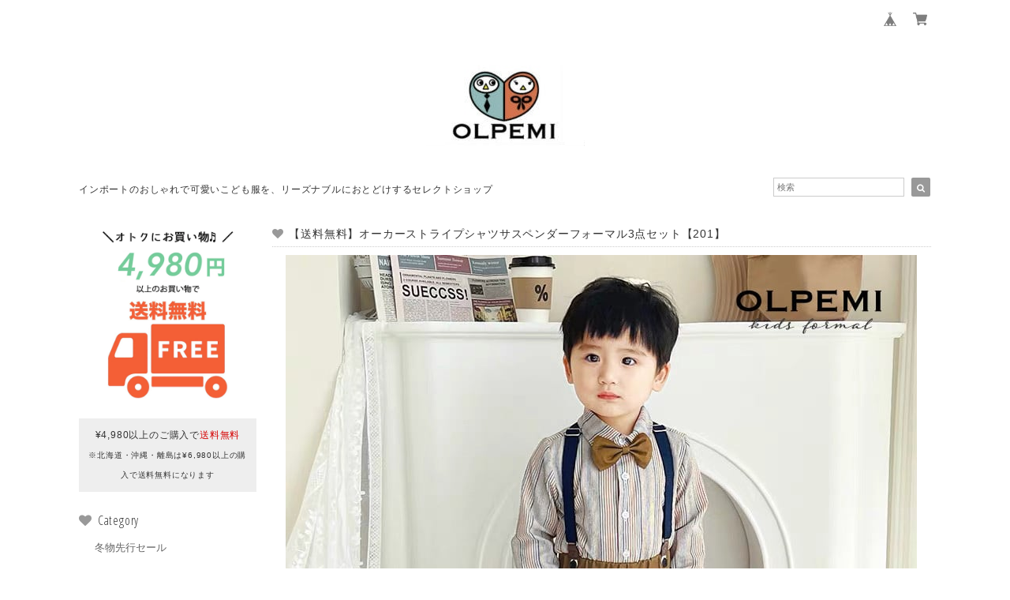

--- FILE ---
content_type: text/html; charset=UTF-8
request_url: https://www.bigforest2016.com/items/34187741
body_size: 58953
content:
<!DOCTYPE html>
<html lang="ja">
<head>

<link rel="stylesheet" type="text/css" href="https://cf-baseassets.thebase.in/e5d617a6d305f202338f857d3ae165af/asset/shop/BASEshop-c04794395695aab12cc9.css"/>
<meta charset="UTF-8">
<meta http-equiv="X-UA-Compatible" content="IE=edge">
<meta name="viewport" content="width=device-width, initial-scale=1, maximum-scale=1.0, user-scalable=no">
<meta name="msapplication-tap-highlight" content="no">
<link rel='canonical' href='https://www.bigforest2016.com/items/34187741' />


<title>【送料無料】オーカーストライプシャツサスペンダーフォーマル3点セット【201】 | インポート 韓国子供服 韓国雑貨のOLPEMI 雑貨 インテリア</title>

<meta name="BASE-Theme-Name" content="Natura">
<meta name="BASE-Theme-Version" content="2.220720">

<link rel='icon' type='image/png' href='//static.thebase.in/favicon.png' />
<link rel='apple-touch-icon' sizes='180x180' href='//static.thebase.in/apple-touch-icon.png' />
<link rel='apple-touch-icon-precomposed' href='//static.thebase.in/apple-touch-icon.png' />

<script src="https://ajax.googleapis.com/ajax/libs/jquery/1.12.4/jquery.min.js"></script>


<link href="https://fonts.googleapis.com/css?family=Open+Sans+Condensed:300" rel="stylesheet">
<link rel="stylesheet" href="https://basefile.akamaized.net/dolcevivace-shopselect-net/5b9b5711afcb1/materialize.min.css" type="text/css">
<link rel="stylesheet" href="//maxcdn.bootstrapcdn.com/font-awesome/4.3.0/css/font-awesome.min.css" type="text/css">

<link rel="stylesheet" href="https://basefile.akamaized.net/dolcevivace-shopselect-net/5b9b56ffa9581/jquery.fs.boxer.min.css" type="text/css">


<link rel="stylesheet" href="/css/shopTemplate/common.css?1769561469963">
<link rel="stylesheet" href="https://basefile.akamaized.net/dolcevivace-shopselect-net/6050ac068d836/dolce.vita.min.css" type="text/css">

<meta name="description" content="※こちらはメール便で送料無料となっています。お急ぎの方は［ゆうパック配送］をご選択ください※ニュアンスカラーのストライプシャツとボトムスがトレンドを抑えていてGOOD☆サスペンダーのセットアップが大切なシーンをおしゃれに演出してくれます♪【サイズ】70cm・80cm・90cm・100cm・110cm・120cm・130cm【生地感】生地：薄めー　普通◯　厚めーストレッチ：×ウエストゴム：◯ネクタイ取り外し：×" />

<meta property="fb:app_id" content="350947278320210" />
<meta property="og:description" content="※こちらはメール便で送料無料となっています。お急ぎの方は［ゆうパック配送］をご選択ください※ニュアンスカラーのストライプシャツとボトムスがトレンドを抑えていてGOOD☆サスペンダーのセットアップが大切なシーンをおしゃれに演出してくれます♪【サイズ】70cm・80cm・90cm・100cm・110cm・120cm・130cm【生地感】生地：薄めー　普通◯　厚めーストレッチ：×ウエストゴム：◯ネクタイ取り外し：×" />
<meta property="og:title" content="【送料無料】オーカーストライプシャツサスペンダーフォーマル3点セット【201】 | インポート 韓国子供服 韓国雑貨のOLPEMI 雑貨 インテリア powered by BASE" />
<meta property="og:image" content="https://baseec-img-mng.akamaized.net/images/item/origin/2761b9712bd2df0a477f32be1698e21b.jpg?imformat=generic&q=90&im=Resize,width=1200,type=normal" />
<meta property="og:url" content="https://www.bigforest2016.com/items/34187741" />
<meta property="og:site_name" content="インポート 韓国子供服 韓国雑貨のOLPEMI 雑貨 インテリア" />
<meta property="og:type" content="product" />

<meta property="product:price:amount" content="3690" />
<meta property="product:price:currency" content="JPY" />
<meta property="product:product_link" content="https://www.bigforest2016.com/items/34187741" />

<meta name="twitter:card" content="summary_large_image" />
		<meta name="twitter:site" content="@BASEec" />
	<meta name="twitter:url" content="https://www.bigforest2016.com/items/34187741" />
<meta name="twitter:title" content="【送料無料】オーカーストライプシャツサスペンダーフォーマル3点セット【201】 | インポート 韓国子供服 韓国雑貨のOLPEMI 雑貨 インテリア" />
<meta name="twitter:description" content="※こちらはメール便で送料無料となっています。お急ぎの方は［ゆうパック配送］をご選択ください※ニュアンスカラーのストライプシャツとボトムスがトレンドを抑えていてGOOD☆サスペンダーのセットアップが大切なシーンをおしゃれに演出してくれます♪【サイズ】70cm・80cm・90cm・100cm・110cm・120cm・130cm【生地感】生地：薄めー　普通◯　厚めーストレッチ：×ウエストゴム：◯ネクタイ取り外し：×" />
<meta name="twitter:image" content="https://baseec-img-mng.akamaized.net/images/item/origin/2761b9712bd2df0a477f32be1698e21b.jpg?imformat=generic&q=90&im=Resize,width=1200,type=normal" />





<style type="text/css">
body { 
        background-image: none;
        background-color: #ffffff;
     }
</style>


<link rel="stylesheet" type="text/css" href="/item_label/css/ShopTemplate/style.css?1769561469963">
<script type="text/javascript" src="/item_label/js/ShopTemplate/labelpostion.js?1769561469963"></script>

<style type="text/css">
.dolce_logo_size .logoText,
nav .logoText,
#shopinfo .logoText{
		font-family:'Lato' , Vollkorn , -apple-system, BlinkMacSystemFont, "Helvetica Neue", "ヒラギノ角ゴ ProN W3", Hiragino Kaku Gothic ProN, Arial, "メイリオ", Meiryo, sans-serif !important;}
footer.page-footer-noitem {
	background-color: #eeeeee;}
footer .footer-link-text,
footer .footer-link-text a{
	color: #757575;}
a {
	color:#666666;}
a:hover,
a:focus {
	color:#999999;}
nav ul li a,
.side-nav li a,
#postageOpen{
	color:#666666 !important;}

@media (max-width: 992px) {
.side-nav li a,
.side-nav li a:hover{
	color:#333 !important;}}

nav ul li a:hover,
nav ul li a.active,
nav ul li a:hover,
nav ul li a.current-menu-item,
.news-text a:hover{
	color:#999999 !important;}
.item .desc{
  color:#bdbdbd;}
body,
#price-and-purchase .page-price,
#shopBlog .blog_title h2 a,
#shopBlog .blog_title h2 a:hover,
.item .natura-title,
.item .price,
.news-text a,
.news-text a:hover,
.vivace-postage,
.related-text,
.ticker,
.ticker a,
.ticker a:hover,
.floating-price{
	color: #333333 !important;}
#privacy, #law, .illegal-report a, .illegal-report a:hover{
	color:#333 !important;}
.blog-nav-arrow a:before,
.side-nav .side-nav-arrow a:before,
.side-nav #appsItemCategoryTag a:before,
#sidebar #appsItemCategoryTag a:before,
#sidebar .webicon-link:before,
.dolce-pointcolor,
.dolce-pointcolor i{
	color:#999999 !important;}
#main-search .item-search-submit,
#sub-search .item-search-submit,
#phone-search .item-search-submit,
#more a {
    background-color:#999999;}
#shopBlog .maincontainer h2{
	border-left:#999999 solid 4px;}
#price-and-purchase .purchaseButton .purchaseButton__btn,
#floating-cart .purchaseButton button,
#floating-cart .purchaseButton a,
#bottom-cart .purchase-btn button,
.floating-box .purchaseButton button,
.floating-box .purchaseButton a,
#bottom-cart .purchaseButton button,
#price-and-purchase button:focus,
#floating-cart button:focus,
#bottom-cart button:focus{
	background: #BF0000 !important;
	background:#d3704e !important;}

@media (min-width: 993px) {
.first-cell {
	max-width:100%;}}
.vivace-postage{
	background:#eeeeee;
	color:#333333 !important;}
.postage-price{
	color: #D50000 !important;}
.main-right h1,
#shopContact .contact-header,
#shopPrivacy .contact-header,
#shopLaw .contact-header,
#sidebar h1,
#sidebar h2{
	color:#333333;
	font-size:16px;
	font-family:'Open Sans Condensed', -apple-system, BlinkMacSystemFont, "Helvetica Neue", "ヒラギノ角ゴ ProN W3", Hiragino Kaku Gothic ProN, Arial, "メイリオ", Meiryo, sans-serif !important;}
#shopBlog .blog_inner,
#shopContact .inquirySection{
	padding:20px 0 40px 10px !important;}
@media (max-width: 992px) {
#shopBlog .blog_inner,
#shopContact .inquirySection{
	padding:20px 10px 40px 10px !important;}}
#privacy, #law{
	padding-top:0 !important;}
@media (max-width: 600px) {
.index-label{
	width:85% !important;
	max-width:85% !important;}
.index-label .label_image{
	height:42px !important;
	width:42px !important;}
.label_image {
	top: -7px;
	left: -19px;}}
.item .sale-price,
#price-and-purchase .page-sale-price,
.item .soldout,
#price-and-purchase .page-soldout,
.gallery .gallery-soldout,
.flex-wrapper .gallery-soldout,
.floating-sale-price,
.floating-soldout,
.bottom-soldout{
	color:#BF0000}
.item .sale-rate,
#price-and-purchase .page-sale-rate,
.floating-sale-rate{
	color:#BF0000;
	border: solid 1px #BF0000}
.boxer{
    cursor: url("https://basefile.s3.amazonaws.com/dolcevivace-shopselect-net/5797499343434/zoom-icon.png"), pointer;}
#newsandsearch,#newsandsearch-sp{display:block}#newsandsearch,#newsandsearch-sp{display:block}.pickup2{display:none}
.vivace-postage{display:none}
@media (min-width: 993px) {.vivace-postage{display:block !important}}
@media (max-width: 992px) {.vivace-postage{display:block !important}}
.attentionbox{display:none}
@media (min-width: 993px) {.attentionbox{display:block !important}}
@media (max-width: 992px) {.attentionbox{display:block !important}}
@media (max-width: 992px) {
#bottom-cart{display:block}
#page-top {bottom:45px}
.footer-link-text{margin-bottom:45px}
.msg_startButton {bottom:60px !important}}
#floating-cart .txt-black,
#bottom-cart .txt-black{
	color:#333 !important;}
.item .dolce-comingsoon,
#price-and-purchase .dolce-comingsoon,
.floating-comingsoon,
.bottom-comingsoon,
#price-and-purchase .page-attention .salesPeriod--term,
#price-and-purchase .page-attention .salesPeriod--willStart,
#price-and-purchase .page-attention .salesPeriod--finish{
	color:#00C7B6;}
#floating-cart:hover{opacity:1 !important;}
.item .dolce-preorder,
.preOrder .preOrder__data{
	color:#000000;}
.preOrder .preOrder__label{
	border: solid 1px #000000;
	color:#000000;}
@media screen and (min-width : 481px) {
.msg_startButton{right:calc(1% + 46px) !important;}
#i18{padding-right:10px;}}
.appsItemDetailCustomTag_heading{
	color:#333333 !important;}
.appsItemDetailCustomTag_description{
	font-size:inherit !important;
	color:#333333 !important;}
.baseCarouselCaption{
	visibility:visible !important;}
#price-and-purchase .dolce-takeout{
	color:#ff9800;
	border: solid 1px #ff9800;}
#price-and-purchase .takeout{
	color:#ff9800 !important;}
#price-and-purchase .dolce-lottery{
	color:#E53935;
	border: solid 1px #E53935;}
#price-and-purchase .lottery,
#price-and-purchase .lottery p{
	color:#E53935 !important;}
#itemSelect .itemOption__caption--error{
	color:#BF0000;}
#price-and-purchase label{
	color:#333333;}
#floating-cart button:disabled,
#price-and-purchase button:disabled {
  background:#e0e0e0 !important;}
.page-price .so-color,
.item .desc,
.item .soldout-price{
	color:#333333;}
#itemFloatingCartComPc,
#itemFloatingCartComSp{
	display:none}
.communityMain .communityTitle {
	color:#333333 !important;}
.communityMain .communityModalTextNotice {
	color:#666666 !important;}
.communityMain .communityItems .communityItem .communityItemLabelBlock.preOrder {
 border:1px solid #000000 !important;
 color:#000000 !important;}
#floating-cart .purchaseButton .purchaseButton__btn--disabled,
#price-and-purchase .purchaseButton .purchaseButton__btn--disabled{
	background:#ccc !important;
	opacity:1 !important;}
#floating-cart .purchaseButton .purchaseButton__btn--requestRestockMail{
	font-size:11px !important;}
.purchaseButtonModal__title,
.purchaseButtonModal__informationText{
	margin-bottom:0;}
.purchaseButtonModal__input{
	box-sizing: border-box !important;}
@media screen and (max-width: 600px) {
#itemSelect select{
  margin: 0 !important;}}
.ageVerificationWarning{
  font-size: 1.9rem !important;
  line-height: 2.2rem !important;
  color: #333333 !important;}
.purchaseButtonModal__inputAreaLabel,
.purchaseButtonModal__ageVerificationWarningText{
  color: #333 !important;}
@media screen and (max-width: 480px) {
footer.page-footer-noitem .footer-copyright {
padding-bottom:55px;}}

/* お知らせバナーApp */

/* メールマガジンApp */
#dolce-mailmagazine{
  margin-bottom:3rem;
  text-align: center;}
#dolce-mailmagazine h4{
  padding: 0 0 6px;
  font-weight: bold;}
.mailmagazine-text{
  padding: 0 0 6px;
  margin: 0 auto;}
.mailMagazineSubscribe_form{
  max-width: 320px;
  margin: 0 auto;}
.mailMagazineSubscribe_field {
  display: flex;}
.mailMagazineSubscribe_input {
  width: 250px !important;
  height: 34px !important;
  margin-right: 10px !important;
  border-radius: 4px !important;
  background-color: #fff !important;
  border: #CCC solid 1px !important;
  padding: 0 10px !important;}
.mailMagazineSubscribe_input::placeholder{
  color:#ccc !important;}
.mailMagazineSubscribe_submit {
  width: 70px;
  height: 34px;
  color: #fff;
  border-radius: 4px;
  background-color: #252525;
  cursor: pointer;
  border: none !important;}
.mailMagazineSubscribe_submit:disabled {
  background: #ccc;}

html {
  visibility: hidden;}
html.wf-active,
html.loading-delay {
    visibility: visible;}


</style>

<script type="text/javascript">
  WebFontConfig = {
   google: { families: [ 'Vollkorn::latin', 'Tangerine::latin', 'Damion::latin', 'Cinzel::latin', 'Lato::latin', 'Quicksand::latin', 'BenchNine::latin', 'UnifrakturMaguntia::latin' ] }
  };
  (function() {
   var wf = document.createElement('script');
    wf.src = ('https:' == document.location.protocol ? 'https' : 'http') +
'://ajax.googleapis.com/ajax/libs/webfont/1/webfont.js';
    wf.type = 'text/javascript';
    wf.async = 'true';
    var s = document.getElementsByTagName('script')[0];
    s.parentNode.insertBefore(wf, s);
 })();
</script>

<script type="text/javascript">
	var _gaq = _gaq || [];
	var gtag = gtag || function(){};
</script>
			<script>
window.dataLayer = window.dataLayer || [];
window.dataLayer.push({

	
						'shopTheme': "my_theme_53687",
		
				'shopId': "bigforest-shopselect-net",

						'itemId': "34187741",
		
				
							'itemPrice': 3690,
			'GA4ViewItems': [
				{
					'item_id': "34187741",
					'item_name': "\u3010\u9001\u6599\u7121\u6599\u3011\u30aa\u30fc\u30ab\u30fc\u30b9\u30c8\u30e9\u30a4\u30d7\u30b7\u30e3\u30c4\u30b5\u30b9\u30da\u30f3\u30c0\u30fc\u30d5\u30a9\u30fc\u30de\u30eb3\u70b9\u30bb\u30c3\u30c8\u3010201\u3011",
					'price': 3690,
					'quantity': 1,
				}
			],
		
	
		});
</script>


<!-- Google Tag Manager for thebase.in-->
<noscript><iframe src="//www.googletagmanager.com/ns.html?id=GTM-K652NBTK"
height="0" width="0" style="display:none;visibility:hidden"></iframe></noscript>
<script>(function(w,d,s,l,i){w[l]=w[l]||[];w[l].push({'gtm.start':
new Date().getTime(),event:'gtm.js'});var f=d.getElementsByTagName(s)[0],
j=d.createElement(s),dl=l!='dataLayer'?'&l='+l:'';j.async=true;j.src=
'//www.googletagmanager.com/gtm.js?id='+i+dl;f.parentNode.insertBefore(j,f);
})(window,document,'script','dataLayer','GTM-K652NBTK');</script>
<!-- End Google Tag Manager -->

<script type="text/javascript">


</script>

	


	<!-- Facebook Pixel Code -->
	<script>
		!function(f,b,e,v,n,t,s){if(f.fbq)return;n=f.fbq=function(){n.callMethod?
			n.callMethod.apply(n,arguments):n.queue.push(arguments)};if(!f._fbq)f._fbq=n;
			n.push=n;n.loaded=!0;n.version='2.0';n.queue=[];t=b.createElement(e);t.async=!0;
			t.src=v;s=b.getElementsByTagName(e)[0];s.parentNode.insertBefore(t,s)}(window,
			document,'script','https://connect.facebook.net/en_US/fbevents.js');

			
		fbq('init', '208934889917689', {}, { agent: 'plthebase' });
		fbq('trackSingle', '208934889917689', 'PageView');

				const viewContentEventId = crypto.randomUUID();
		const viewContentEventIdObj = { eventID: viewContentEventId };
		fbq('trackSingle', '208934889917689', 'ViewContent', {"content_ids":["34187741"],"content_name":"\u3010\u9001\u6599\u7121\u6599\u3011\u30aa\u30fc\u30ab\u30fc\u30b9\u30c8\u30e9\u30a4\u30d7\u30b7\u30e3\u30c4\u30b5\u30b9\u30da\u30f3\u30c0\u30fc\u30d5\u30a9\u30fc\u30de\u30eb3\u70b9\u30bb\u30c3\u30c8\u3010201\u3011","content_type":"product","contents":[{"id":"34187741","quantity":1,"item_price":3690}],"currency":"JPY","value":3690}, viewContentEventIdObj);
		data = JSON.parse('{"content_ids":["34187741"],"content_name":"\u3010\u9001\u6599\u7121\u6599\u3011\u30aa\u30fc\u30ab\u30fc\u30b9\u30c8\u30e9\u30a4\u30d7\u30b7\u30e3\u30c4\u30b5\u30b9\u30da\u30f3\u30c0\u30fc\u30d5\u30a9\u30fc\u30de\u30eb3\u70b9\u30bb\u30c3\u30c8\u3010201\u3011","content_type":"product","contents":[{"id":"34187741","quantity":1,"item_price":3690}],"currency":"JPY","value":3690}');
		data.event_name = 'ViewContent';
		data.event_id = viewContentEventId;
				if (data) {
			(function(data) {
				window.addEventListener('load', function() {
					$.ajax({
						type: 'POST',
						url: "https://www.bigforest2016.com/facebook/conversion/",
						dataType: 'json',
						data: data,
						success: function (data) {},
					})
				})
			})(data)
		}

	</script>
	<!-- End Facebook Pixel Code -->





<meta name="cot:primaryColor" content="#000000"><meta name="cot:accentColor" content="#000000"><meta name="cot:textColor" content="#000000"><meta name="cot:lightTextColor" content="#ffffff"><meta name="cot:complementaryColor" content="#000000"><meta name="cot:titleColor" content="#000000">

	

	<script type="text/javascript">
		;window.NREUM||(NREUM={});NREUM.init={distributed_tracing:{enabled:true},privacy:{cookies_enabled:true},ajax:{deny_list:["bam.nr-data.net"]}};

		;NREUM.loader_config={accountID:"2907216",trustKey:"2804831",agentID:"663072695",licenseKey:"NRJS-4c41e18b2dabf750af0",applicationID:"663072695"}
		;NREUM.info={beacon:"bam.nr-data.net",errorBeacon:"bam.nr-data.net",licenseKey:"NRJS-4c41e18b2dabf750af0",applicationID:"663072695",sa:1}

		;/*! For license information please see nr-loader-spa-1.236.0.min.js.LICENSE.txt */
		(()=>{"use strict";var e,t,r={5763:(e,t,r)=>{r.d(t,{P_:()=>l,Mt:()=>g,C5:()=>s,DL:()=>v,OP:()=>T,lF:()=>D,Yu:()=>y,Dg:()=>h,CX:()=>c,GE:()=>b,sU:()=>_});var n=r(8632),i=r(9567);const o={beacon:n.ce.beacon,errorBeacon:n.ce.errorBeacon,licenseKey:void 0,applicationID:void 0,sa:void 0,queueTime:void 0,applicationTime:void 0,ttGuid:void 0,user:void 0,account:void 0,product:void 0,extra:void 0,jsAttributes:{},userAttributes:void 0,atts:void 0,transactionName:void 0,tNamePlain:void 0},a={};function s(e){if(!e)throw new Error("All info objects require an agent identifier!");if(!a[e])throw new Error("Info for ".concat(e," was never set"));return a[e]}function c(e,t){if(!e)throw new Error("All info objects require an agent identifier!");a[e]=(0,i.D)(t,o),(0,n.Qy)(e,a[e],"info")}var u=r(7056);const d=()=>{const e={blockSelector:"[data-nr-block]",maskInputOptions:{password:!0}};return{allow_bfcache:!0,privacy:{cookies_enabled:!0},ajax:{deny_list:void 0,enabled:!0,harvestTimeSeconds:10},distributed_tracing:{enabled:void 0,exclude_newrelic_header:void 0,cors_use_newrelic_header:void 0,cors_use_tracecontext_headers:void 0,allowed_origins:void 0},session:{domain:void 0,expiresMs:u.oD,inactiveMs:u.Hb},ssl:void 0,obfuscate:void 0,jserrors:{enabled:!0,harvestTimeSeconds:10},metrics:{enabled:!0},page_action:{enabled:!0,harvestTimeSeconds:30},page_view_event:{enabled:!0},page_view_timing:{enabled:!0,harvestTimeSeconds:30,long_task:!1},session_trace:{enabled:!0,harvestTimeSeconds:10},harvest:{tooManyRequestsDelay:60},session_replay:{enabled:!1,harvestTimeSeconds:60,sampleRate:.1,errorSampleRate:.1,maskTextSelector:"*",maskAllInputs:!0,get blockClass(){return"nr-block"},get ignoreClass(){return"nr-ignore"},get maskTextClass(){return"nr-mask"},get blockSelector(){return e.blockSelector},set blockSelector(t){e.blockSelector+=",".concat(t)},get maskInputOptions(){return e.maskInputOptions},set maskInputOptions(t){e.maskInputOptions={...t,password:!0}}},spa:{enabled:!0,harvestTimeSeconds:10}}},f={};function l(e){if(!e)throw new Error("All configuration objects require an agent identifier!");if(!f[e])throw new Error("Configuration for ".concat(e," was never set"));return f[e]}function h(e,t){if(!e)throw new Error("All configuration objects require an agent identifier!");f[e]=(0,i.D)(t,d()),(0,n.Qy)(e,f[e],"config")}function g(e,t){if(!e)throw new Error("All configuration objects require an agent identifier!");var r=l(e);if(r){for(var n=t.split("."),i=0;i<n.length-1;i++)if("object"!=typeof(r=r[n[i]]))return;r=r[n[n.length-1]]}return r}const p={accountID:void 0,trustKey:void 0,agentID:void 0,licenseKey:void 0,applicationID:void 0,xpid:void 0},m={};function v(e){if(!e)throw new Error("All loader-config objects require an agent identifier!");if(!m[e])throw new Error("LoaderConfig for ".concat(e," was never set"));return m[e]}function b(e,t){if(!e)throw new Error("All loader-config objects require an agent identifier!");m[e]=(0,i.D)(t,p),(0,n.Qy)(e,m[e],"loader_config")}const y=(0,n.mF)().o;var w=r(385),x=r(6818);const A={buildEnv:x.Re,bytesSent:{},queryBytesSent:{},customTransaction:void 0,disabled:!1,distMethod:x.gF,isolatedBacklog:!1,loaderType:void 0,maxBytes:3e4,offset:Math.floor(w._A?.performance?.timeOrigin||w._A?.performance?.timing?.navigationStart||Date.now()),onerror:void 0,origin:""+w._A.location,ptid:void 0,releaseIds:{},session:void 0,xhrWrappable:"function"==typeof w._A.XMLHttpRequest?.prototype?.addEventListener,version:x.q4},E={};function T(e){if(!e)throw new Error("All runtime objects require an agent identifier!");if(!E[e])throw new Error("Runtime for ".concat(e," was never set"));return E[e]}function _(e,t){if(!e)throw new Error("All runtime objects require an agent identifier!");E[e]=(0,i.D)(t,A),(0,n.Qy)(e,E[e],"runtime")}function D(e){return function(e){try{const t=s(e);return!!t.licenseKey&&!!t.errorBeacon&&!!t.applicationID}catch(e){return!1}}(e)}},9567:(e,t,r)=>{r.d(t,{D:()=>i});var n=r(50);function i(e,t){try{if(!e||"object"!=typeof e)return(0,n.Z)("Setting a Configurable requires an object as input");if(!t||"object"!=typeof t)return(0,n.Z)("Setting a Configurable requires a model to set its initial properties");const r=Object.create(Object.getPrototypeOf(t),Object.getOwnPropertyDescriptors(t)),o=0===Object.keys(r).length?e:r;for(let a in o)if(void 0!==e[a])try{"object"==typeof e[a]&&"object"==typeof t[a]?r[a]=i(e[a],t[a]):r[a]=e[a]}catch(e){(0,n.Z)("An error occurred while setting a property of a Configurable",e)}return r}catch(e){(0,n.Z)("An error occured while setting a Configurable",e)}}},6818:(e,t,r)=>{r.d(t,{Re:()=>i,gF:()=>o,q4:()=>n});const n="1.236.0",i="PROD",o="CDN"},385:(e,t,r)=>{r.d(t,{FN:()=>a,IF:()=>u,Nk:()=>f,Tt:()=>s,_A:()=>o,il:()=>n,pL:()=>c,v6:()=>i,w1:()=>d});const n="undefined"!=typeof window&&!!window.document,i="undefined"!=typeof WorkerGlobalScope&&("undefined"!=typeof self&&self instanceof WorkerGlobalScope&&self.navigator instanceof WorkerNavigator||"undefined"!=typeof globalThis&&globalThis instanceof WorkerGlobalScope&&globalThis.navigator instanceof WorkerNavigator),o=n?window:"undefined"!=typeof WorkerGlobalScope&&("undefined"!=typeof self&&self instanceof WorkerGlobalScope&&self||"undefined"!=typeof globalThis&&globalThis instanceof WorkerGlobalScope&&globalThis),a=""+o?.location,s=/iPad|iPhone|iPod/.test(navigator.userAgent),c=s&&"undefined"==typeof SharedWorker,u=(()=>{const e=navigator.userAgent.match(/Firefox[/\s](\d+\.\d+)/);return Array.isArray(e)&&e.length>=2?+e[1]:0})(),d=Boolean(n&&window.document.documentMode),f=!!navigator.sendBeacon},1117:(e,t,r)=>{r.d(t,{w:()=>o});var n=r(50);const i={agentIdentifier:"",ee:void 0};class o{constructor(e){try{if("object"!=typeof e)return(0,n.Z)("shared context requires an object as input");this.sharedContext={},Object.assign(this.sharedContext,i),Object.entries(e).forEach((e=>{let[t,r]=e;Object.keys(i).includes(t)&&(this.sharedContext[t]=r)}))}catch(e){(0,n.Z)("An error occured while setting SharedContext",e)}}}},8e3:(e,t,r)=>{r.d(t,{L:()=>d,R:()=>c});var n=r(2177),i=r(1284),o=r(4322),a=r(3325);const s={};function c(e,t){const r={staged:!1,priority:a.p[t]||0};u(e),s[e].get(t)||s[e].set(t,r)}function u(e){e&&(s[e]||(s[e]=new Map))}function d(){let e=arguments.length>0&&void 0!==arguments[0]?arguments[0]:"",t=arguments.length>1&&void 0!==arguments[1]?arguments[1]:"feature";if(u(e),!e||!s[e].get(t))return a(t);s[e].get(t).staged=!0;const r=[...s[e]];function a(t){const r=e?n.ee.get(e):n.ee,a=o.X.handlers;if(r.backlog&&a){var s=r.backlog[t],c=a[t];if(c){for(var u=0;s&&u<s.length;++u)f(s[u],c);(0,i.D)(c,(function(e,t){(0,i.D)(t,(function(t,r){r[0].on(e,r[1])}))}))}delete a[t],r.backlog[t]=null,r.emit("drain-"+t,[])}}r.every((e=>{let[t,r]=e;return r.staged}))&&(r.sort(((e,t)=>e[1].priority-t[1].priority)),r.forEach((e=>{let[t]=e;a(t)})))}function f(e,t){var r=e[1];(0,i.D)(t[r],(function(t,r){var n=e[0];if(r[0]===n){var i=r[1],o=e[3],a=e[2];i.apply(o,a)}}))}},2177:(e,t,r)=>{r.d(t,{c:()=>f,ee:()=>u});var n=r(8632),i=r(2210),o=r(1284),a=r(5763),s="nr@context";let c=(0,n.fP)();var u;function d(){}function f(e){return(0,i.X)(e,s,l)}function l(){return new d}function h(){u.aborted=!0,u.backlog={}}c.ee?u=c.ee:(u=function e(t,r){var n={},c={},f={},g=!1;try{g=16===r.length&&(0,a.OP)(r).isolatedBacklog}catch(e){}var p={on:b,addEventListener:b,removeEventListener:y,emit:v,get:x,listeners:w,context:m,buffer:A,abort:h,aborted:!1,isBuffering:E,debugId:r,backlog:g?{}:t&&"object"==typeof t.backlog?t.backlog:{}};return p;function m(e){return e&&e instanceof d?e:e?(0,i.X)(e,s,l):l()}function v(e,r,n,i,o){if(!1!==o&&(o=!0),!u.aborted||i){t&&o&&t.emit(e,r,n);for(var a=m(n),s=w(e),d=s.length,f=0;f<d;f++)s[f].apply(a,r);var l=T()[c[e]];return l&&l.push([p,e,r,a]),a}}function b(e,t){n[e]=w(e).concat(t)}function y(e,t){var r=n[e];if(r)for(var i=0;i<r.length;i++)r[i]===t&&r.splice(i,1)}function w(e){return n[e]||[]}function x(t){return f[t]=f[t]||e(p,t)}function A(e,t){var r=T();p.aborted||(0,o.D)(e,(function(e,n){t=t||"feature",c[n]=t,t in r||(r[t]=[])}))}function E(e){return!!T()[c[e]]}function T(){return p.backlog}}(void 0,"globalEE"),c.ee=u)},5546:(e,t,r)=>{r.d(t,{E:()=>n,p:()=>i});var n=r(2177).ee.get("handle");function i(e,t,r,i,o){o?(o.buffer([e],i),o.emit(e,t,r)):(n.buffer([e],i),n.emit(e,t,r))}},4322:(e,t,r)=>{r.d(t,{X:()=>o});var n=r(5546);o.on=a;var i=o.handlers={};function o(e,t,r,o){a(o||n.E,i,e,t,r)}function a(e,t,r,i,o){o||(o="feature"),e||(e=n.E);var a=t[o]=t[o]||{};(a[r]=a[r]||[]).push([e,i])}},3239:(e,t,r)=>{r.d(t,{bP:()=>s,iz:()=>c,m$:()=>a});var n=r(385);let i=!1,o=!1;try{const e={get passive(){return i=!0,!1},get signal(){return o=!0,!1}};n._A.addEventListener("test",null,e),n._A.removeEventListener("test",null,e)}catch(e){}function a(e,t){return i||o?{capture:!!e,passive:i,signal:t}:!!e}function s(e,t){let r=arguments.length>2&&void 0!==arguments[2]&&arguments[2],n=arguments.length>3?arguments[3]:void 0;window.addEventListener(e,t,a(r,n))}function c(e,t){let r=arguments.length>2&&void 0!==arguments[2]&&arguments[2],n=arguments.length>3?arguments[3]:void 0;document.addEventListener(e,t,a(r,n))}},4402:(e,t,r)=>{r.d(t,{Ht:()=>u,M:()=>c,Rl:()=>a,ky:()=>s});var n=r(385);const i="xxxxxxxx-xxxx-4xxx-yxxx-xxxxxxxxxxxx";function o(e,t){return e?15&e[t]:16*Math.random()|0}function a(){const e=n._A?.crypto||n._A?.msCrypto;let t,r=0;return e&&e.getRandomValues&&(t=e.getRandomValues(new Uint8Array(31))),i.split("").map((e=>"x"===e?o(t,++r).toString(16):"y"===e?(3&o()|8).toString(16):e)).join("")}function s(e){const t=n._A?.crypto||n._A?.msCrypto;let r,i=0;t&&t.getRandomValues&&(r=t.getRandomValues(new Uint8Array(31)));const a=[];for(var s=0;s<e;s++)a.push(o(r,++i).toString(16));return a.join("")}function c(){return s(16)}function u(){return s(32)}},7056:(e,t,r)=>{r.d(t,{Bq:()=>n,Hb:()=>o,oD:()=>i});const n="NRBA",i=144e5,o=18e5},7894:(e,t,r)=>{function n(){return Math.round(performance.now())}r.d(t,{z:()=>n})},7243:(e,t,r)=>{r.d(t,{e:()=>o});var n=r(385),i={};function o(e){if(e in i)return i[e];if(0===(e||"").indexOf("data:"))return{protocol:"data"};let t;var r=n._A?.location,o={};if(n.il)t=document.createElement("a"),t.href=e;else try{t=new URL(e,r.href)}catch(e){return o}o.port=t.port;var a=t.href.split("://");!o.port&&a[1]&&(o.port=a[1].split("/")[0].split("@").pop().split(":")[1]),o.port&&"0"!==o.port||(o.port="https"===a[0]?"443":"80"),o.hostname=t.hostname||r.hostname,o.pathname=t.pathname,o.protocol=a[0],"/"!==o.pathname.charAt(0)&&(o.pathname="/"+o.pathname);var s=!t.protocol||":"===t.protocol||t.protocol===r.protocol,c=t.hostname===r.hostname&&t.port===r.port;return o.sameOrigin=s&&(!t.hostname||c),"/"===o.pathname&&(i[e]=o),o}},50:(e,t,r)=>{function n(e,t){"function"==typeof console.warn&&(console.warn("New Relic: ".concat(e)),t&&console.warn(t))}r.d(t,{Z:()=>n})},2587:(e,t,r)=>{r.d(t,{N:()=>c,T:()=>u});var n=r(2177),i=r(5546),o=r(8e3),a=r(3325);const s={stn:[a.D.sessionTrace],err:[a.D.jserrors,a.D.metrics],ins:[a.D.pageAction],spa:[a.D.spa],sr:[a.D.sessionReplay,a.D.sessionTrace]};function c(e,t){const r=n.ee.get(t);e&&"object"==typeof e&&(Object.entries(e).forEach((e=>{let[t,n]=e;void 0===u[t]&&(s[t]?s[t].forEach((e=>{n?(0,i.p)("feat-"+t,[],void 0,e,r):(0,i.p)("block-"+t,[],void 0,e,r),(0,i.p)("rumresp-"+t,[Boolean(n)],void 0,e,r)})):n&&(0,i.p)("feat-"+t,[],void 0,void 0,r),u[t]=Boolean(n))})),Object.keys(s).forEach((e=>{void 0===u[e]&&(s[e]?.forEach((t=>(0,i.p)("rumresp-"+e,[!1],void 0,t,r))),u[e]=!1)})),(0,o.L)(t,a.D.pageViewEvent))}const u={}},2210:(e,t,r)=>{r.d(t,{X:()=>i});var n=Object.prototype.hasOwnProperty;function i(e,t,r){if(n.call(e,t))return e[t];var i=r();if(Object.defineProperty&&Object.keys)try{return Object.defineProperty(e,t,{value:i,writable:!0,enumerable:!1}),i}catch(e){}return e[t]=i,i}},1284:(e,t,r)=>{r.d(t,{D:()=>n});const n=(e,t)=>Object.entries(e||{}).map((e=>{let[r,n]=e;return t(r,n)}))},4351:(e,t,r)=>{r.d(t,{P:()=>o});var n=r(2177);const i=()=>{const e=new WeakSet;return(t,r)=>{if("object"==typeof r&&null!==r){if(e.has(r))return;e.add(r)}return r}};function o(e){try{return JSON.stringify(e,i())}catch(e){try{n.ee.emit("internal-error",[e])}catch(e){}}}},3960:(e,t,r)=>{r.d(t,{K:()=>a,b:()=>o});var n=r(3239);function i(){return"undefined"==typeof document||"complete"===document.readyState}function o(e,t){if(i())return e();(0,n.bP)("load",e,t)}function a(e){if(i())return e();(0,n.iz)("DOMContentLoaded",e)}},8632:(e,t,r)=>{r.d(t,{EZ:()=>u,Qy:()=>c,ce:()=>o,fP:()=>a,gG:()=>d,mF:()=>s});var n=r(7894),i=r(385);const o={beacon:"bam.nr-data.net",errorBeacon:"bam.nr-data.net"};function a(){return i._A.NREUM||(i._A.NREUM={}),void 0===i._A.newrelic&&(i._A.newrelic=i._A.NREUM),i._A.NREUM}function s(){let e=a();return e.o||(e.o={ST:i._A.setTimeout,SI:i._A.setImmediate,CT:i._A.clearTimeout,XHR:i._A.XMLHttpRequest,REQ:i._A.Request,EV:i._A.Event,PR:i._A.Promise,MO:i._A.MutationObserver,FETCH:i._A.fetch}),e}function c(e,t,r){let i=a();const o=i.initializedAgents||{},s=o[e]||{};return Object.keys(s).length||(s.initializedAt={ms:(0,n.z)(),date:new Date}),i.initializedAgents={...o,[e]:{...s,[r]:t}},i}function u(e,t){a()[e]=t}function d(){return function(){let e=a();const t=e.info||{};e.info={beacon:o.beacon,errorBeacon:o.errorBeacon,...t}}(),function(){let e=a();const t=e.init||{};e.init={...t}}(),s(),function(){let e=a();const t=e.loader_config||{};e.loader_config={...t}}(),a()}},7956:(e,t,r)=>{r.d(t,{N:()=>i});var n=r(3239);function i(e){let t=arguments.length>1&&void 0!==arguments[1]&&arguments[1],r=arguments.length>2?arguments[2]:void 0,i=arguments.length>3?arguments[3]:void 0;return void(0,n.iz)("visibilitychange",(function(){if(t)return void("hidden"==document.visibilityState&&e());e(document.visibilityState)}),r,i)}},1214:(e,t,r)=>{r.d(t,{em:()=>v,u5:()=>N,QU:()=>S,_L:()=>I,Gm:()=>L,Lg:()=>M,gy:()=>U,BV:()=>Q,Kf:()=>ee});var n=r(2177);const i="nr@original";var o=Object.prototype.hasOwnProperty,a=!1;function s(e,t){return e||(e=n.ee),r.inPlace=function(e,t,n,i,o){n||(n="");var a,s,c,u="-"===n.charAt(0);for(c=0;c<t.length;c++)d(a=e[s=t[c]])||(e[s]=r(a,u?s+n:n,i,s,o))},r.flag=i,r;function r(t,r,n,a,s){return d(t)?t:(r||(r=""),nrWrapper[i]=t,u(t,nrWrapper,e),nrWrapper);function nrWrapper(){var i,u,d,f;try{u=this,i=[...arguments],d="function"==typeof n?n(i,u):n||{}}catch(t){c([t,"",[i,u,a],d],e)}o(r+"start",[i,u,a],d,s);try{return f=t.apply(u,i)}catch(e){throw o(r+"err",[i,u,e],d,s),e}finally{o(r+"end",[i,u,f],d,s)}}}function o(r,n,i,o){if(!a||t){var s=a;a=!0;try{e.emit(r,n,i,t,o)}catch(t){c([t,r,n,i],e)}a=s}}}function c(e,t){t||(t=n.ee);try{t.emit("internal-error",e)}catch(e){}}function u(e,t,r){if(Object.defineProperty&&Object.keys)try{return Object.keys(e).forEach((function(r){Object.defineProperty(t,r,{get:function(){return e[r]},set:function(t){return e[r]=t,t}})})),t}catch(e){c([e],r)}for(var n in e)o.call(e,n)&&(t[n]=e[n]);return t}function d(e){return!(e&&e instanceof Function&&e.apply&&!e[i])}var f=r(2210),l=r(385);const h={},g=XMLHttpRequest,p="addEventListener",m="removeEventListener";function v(e){var t=function(e){return(e||n.ee).get("events")}(e);if(h[t.debugId]++)return t;h[t.debugId]=1;var r=s(t,!0);function i(e){r.inPlace(e,[p,m],"-",o)}function o(e,t){return e[1]}return"getPrototypeOf"in Object&&(l.il&&b(document,i),b(l._A,i),b(g.prototype,i)),t.on(p+"-start",(function(e,t){var n=e[1];if(null!==n&&("function"==typeof n||"object"==typeof n)){var i=(0,f.X)(n,"nr@wrapped",(function(){var e={object:function(){if("function"!=typeof n.handleEvent)return;return n.handleEvent.apply(n,arguments)},function:n}[typeof n];return e?r(e,"fn-",null,e.name||"anonymous"):n}));this.wrapped=e[1]=i}})),t.on(m+"-start",(function(e){e[1]=this.wrapped||e[1]})),t}function b(e,t){let r=e;for(;"object"==typeof r&&!Object.prototype.hasOwnProperty.call(r,p);)r=Object.getPrototypeOf(r);for(var n=arguments.length,i=new Array(n>2?n-2:0),o=2;o<n;o++)i[o-2]=arguments[o];r&&t(r,...i)}var y="fetch-",w=y+"body-",x=["arrayBuffer","blob","json","text","formData"],A=l._A.Request,E=l._A.Response,T="prototype",_="nr@context";const D={};function N(e){const t=function(e){return(e||n.ee).get("fetch")}(e);if(!(A&&E&&l._A.fetch))return t;if(D[t.debugId]++)return t;function r(e,r,n){var i=e[r];"function"==typeof i&&(e[r]=function(){var e,r=[...arguments],o={};t.emit(n+"before-start",[r],o),o[_]&&o[_].dt&&(e=o[_].dt);var a=i.apply(this,r);return t.emit(n+"start",[r,e],a),a.then((function(e){return t.emit(n+"end",[null,e],a),e}),(function(e){throw t.emit(n+"end",[e],a),e}))})}return D[t.debugId]=1,x.forEach((e=>{r(A[T],e,w),r(E[T],e,w)})),r(l._A,"fetch",y),t.on(y+"end",(function(e,r){var n=this;if(r){var i=r.headers.get("content-length");null!==i&&(n.rxSize=i),t.emit(y+"done",[null,r],n)}else t.emit(y+"done",[e],n)})),t}const O={},j=["pushState","replaceState"];function S(e){const t=function(e){return(e||n.ee).get("history")}(e);return!l.il||O[t.debugId]++||(O[t.debugId]=1,s(t).inPlace(window.history,j,"-")),t}var P=r(3239);const C={},R=["appendChild","insertBefore","replaceChild"];function I(e){const t=function(e){return(e||n.ee).get("jsonp")}(e);if(!l.il||C[t.debugId])return t;C[t.debugId]=!0;var r=s(t),i=/[?&](?:callback|cb)=([^&#]+)/,o=/(.*)\.([^.]+)/,a=/^(\w+)(\.|$)(.*)$/;function c(e,t){var r=e.match(a),n=r[1],i=r[3];return i?c(i,t[n]):t[n]}return r.inPlace(Node.prototype,R,"dom-"),t.on("dom-start",(function(e){!function(e){if(!e||"string"!=typeof e.nodeName||"script"!==e.nodeName.toLowerCase())return;if("function"!=typeof e.addEventListener)return;var n=(a=e.src,s=a.match(i),s?s[1]:null);var a,s;if(!n)return;var u=function(e){var t=e.match(o);if(t&&t.length>=3)return{key:t[2],parent:c(t[1],window)};return{key:e,parent:window}}(n);if("function"!=typeof u.parent[u.key])return;var d={};function f(){t.emit("jsonp-end",[],d),e.removeEventListener("load",f,(0,P.m$)(!1)),e.removeEventListener("error",l,(0,P.m$)(!1))}function l(){t.emit("jsonp-error",[],d),t.emit("jsonp-end",[],d),e.removeEventListener("load",f,(0,P.m$)(!1)),e.removeEventListener("error",l,(0,P.m$)(!1))}r.inPlace(u.parent,[u.key],"cb-",d),e.addEventListener("load",f,(0,P.m$)(!1)),e.addEventListener("error",l,(0,P.m$)(!1)),t.emit("new-jsonp",[e.src],d)}(e[0])})),t}var k=r(5763);const H={};function L(e){const t=function(e){return(e||n.ee).get("mutation")}(e);if(!l.il||H[t.debugId])return t;H[t.debugId]=!0;var r=s(t),i=k.Yu.MO;return i&&(window.MutationObserver=function(e){return this instanceof i?new i(r(e,"fn-")):i.apply(this,arguments)},MutationObserver.prototype=i.prototype),t}const z={};function M(e){const t=function(e){return(e||n.ee).get("promise")}(e);if(z[t.debugId])return t;z[t.debugId]=!0;var r=n.c,o=s(t),a=k.Yu.PR;return a&&function(){function e(r){var n=t.context(),i=o(r,"executor-",n,null,!1);const s=Reflect.construct(a,[i],e);return t.context(s).getCtx=function(){return n},s}l._A.Promise=e,Object.defineProperty(e,"name",{value:"Promise"}),e.toString=function(){return a.toString()},Object.setPrototypeOf(e,a),["all","race"].forEach((function(r){const n=a[r];e[r]=function(e){let i=!1;[...e||[]].forEach((e=>{this.resolve(e).then(a("all"===r),a(!1))}));const o=n.apply(this,arguments);return o;function a(e){return function(){t.emit("propagate",[null,!i],o,!1,!1),i=i||!e}}}})),["resolve","reject"].forEach((function(r){const n=a[r];e[r]=function(e){const r=n.apply(this,arguments);return e!==r&&t.emit("propagate",[e,!0],r,!1,!1),r}})),e.prototype=a.prototype;const n=a.prototype.then;a.prototype.then=function(){var e=this,i=r(e);i.promise=e;for(var a=arguments.length,s=new Array(a),c=0;c<a;c++)s[c]=arguments[c];s[0]=o(s[0],"cb-",i,null,!1),s[1]=o(s[1],"cb-",i,null,!1);const u=n.apply(this,s);return i.nextPromise=u,t.emit("propagate",[e,!0],u,!1,!1),u},a.prototype.then[i]=n,t.on("executor-start",(function(e){e[0]=o(e[0],"resolve-",this,null,!1),e[1]=o(e[1],"resolve-",this,null,!1)})),t.on("executor-err",(function(e,t,r){e[1](r)})),t.on("cb-end",(function(e,r,n){t.emit("propagate",[n,!0],this.nextPromise,!1,!1)})),t.on("propagate",(function(e,r,n){this.getCtx&&!r||(this.getCtx=function(){if(e instanceof Promise)var r=t.context(e);return r&&r.getCtx?r.getCtx():this})}))}(),t}const B={},F="requestAnimationFrame";function U(e){const t=function(e){return(e||n.ee).get("raf")}(e);if(!l.il||B[t.debugId]++)return t;B[t.debugId]=1;var r=s(t);return r.inPlace(window,[F],"raf-"),t.on("raf-start",(function(e){e[0]=r(e[0],"fn-")})),t}const q={},G="setTimeout",V="setInterval",X="clearTimeout",W="-start",Z="-",$=[G,"setImmediate",V,X,"clearImmediate"];function Q(e){const t=function(e){return(e||n.ee).get("timer")}(e);if(q[t.debugId]++)return t;q[t.debugId]=1;var r=s(t);return r.inPlace(l._A,$.slice(0,2),G+Z),r.inPlace(l._A,$.slice(2,3),V+Z),r.inPlace(l._A,$.slice(3),X+Z),t.on(V+W,(function(e,t,n){e[0]=r(e[0],"fn-",null,n)})),t.on(G+W,(function(e,t,n){this.method=n,this.timerDuration=isNaN(e[1])?0:+e[1],e[0]=r(e[0],"fn-",this,n)})),t}var Y=r(50);const K={},J=["open","send"];function ee(e){var t=e||n.ee;const r=function(e){return(e||n.ee).get("xhr")}(t);if(K[r.debugId]++)return r;K[r.debugId]=1,v(t);var i=s(r),o=k.Yu.XHR,a=k.Yu.MO,c=k.Yu.PR,u=k.Yu.SI,d="readystatechange",f=["onload","onerror","onabort","onloadstart","onloadend","onprogress","ontimeout"],h=[],g=l._A.XMLHttpRequest.listeners,p=l._A.XMLHttpRequest=function(e){var t=new o(e);function n(){try{r.emit("new-xhr",[t],t),t.addEventListener(d,b,(0,P.m$)(!1))}catch(e){(0,Y.Z)("An error occured while intercepting XHR",e);try{r.emit("internal-error",[e])}catch(e){}}}return this.listeners=g?[...g,n]:[n],this.listeners.forEach((e=>e())),t};function m(e,t){i.inPlace(t,["onreadystatechange"],"fn-",E)}function b(){var e=this,t=r.context(e);e.readyState>3&&!t.resolved&&(t.resolved=!0,r.emit("xhr-resolved",[],e)),i.inPlace(e,f,"fn-",E)}if(function(e,t){for(var r in e)t[r]=e[r]}(o,p),p.prototype=o.prototype,i.inPlace(p.prototype,J,"-xhr-",E),r.on("send-xhr-start",(function(e,t){m(e,t),function(e){h.push(e),a&&(y?y.then(A):u?u(A):(w=-w,x.data=w))}(t)})),r.on("open-xhr-start",m),a){var y=c&&c.resolve();if(!u&&!c){var w=1,x=document.createTextNode(w);new a(A).observe(x,{characterData:!0})}}else t.on("fn-end",(function(e){e[0]&&e[0].type===d||A()}));function A(){for(var e=0;e<h.length;e++)m(0,h[e]);h.length&&(h=[])}function E(e,t){return t}return r}},7825:(e,t,r)=>{r.d(t,{t:()=>n});const n=r(3325).D.ajax},6660:(e,t,r)=>{r.d(t,{A:()=>i,t:()=>n});const n=r(3325).D.jserrors,i="nr@seenError"},3081:(e,t,r)=>{r.d(t,{gF:()=>o,mY:()=>i,t9:()=>n,vz:()=>s,xS:()=>a});const n=r(3325).D.metrics,i="sm",o="cm",a="storeSupportabilityMetrics",s="storeEventMetrics"},4649:(e,t,r)=>{r.d(t,{t:()=>n});const n=r(3325).D.pageAction},7633:(e,t,r)=>{r.d(t,{Dz:()=>i,OJ:()=>a,qw:()=>o,t9:()=>n});const n=r(3325).D.pageViewEvent,i="firstbyte",o="domcontent",a="windowload"},9251:(e,t,r)=>{r.d(t,{t:()=>n});const n=r(3325).D.pageViewTiming},3614:(e,t,r)=>{r.d(t,{BST_RESOURCE:()=>i,END:()=>s,FEATURE_NAME:()=>n,FN_END:()=>u,FN_START:()=>c,PUSH_STATE:()=>d,RESOURCE:()=>o,START:()=>a});const n=r(3325).D.sessionTrace,i="bstResource",o="resource",a="-start",s="-end",c="fn"+a,u="fn"+s,d="pushState"},7836:(e,t,r)=>{r.d(t,{BODY:()=>A,CB_END:()=>E,CB_START:()=>u,END:()=>x,FEATURE_NAME:()=>i,FETCH:()=>_,FETCH_BODY:()=>v,FETCH_DONE:()=>m,FETCH_START:()=>p,FN_END:()=>c,FN_START:()=>s,INTERACTION:()=>l,INTERACTION_API:()=>d,INTERACTION_EVENTS:()=>o,JSONP_END:()=>b,JSONP_NODE:()=>g,JS_TIME:()=>T,MAX_TIMER_BUDGET:()=>a,REMAINING:()=>f,SPA_NODE:()=>h,START:()=>w,originalSetTimeout:()=>y});var n=r(5763);const i=r(3325).D.spa,o=["click","submit","keypress","keydown","keyup","change"],a=999,s="fn-start",c="fn-end",u="cb-start",d="api-ixn-",f="remaining",l="interaction",h="spaNode",g="jsonpNode",p="fetch-start",m="fetch-done",v="fetch-body-",b="jsonp-end",y=n.Yu.ST,w="-start",x="-end",A="-body",E="cb"+x,T="jsTime",_="fetch"},5938:(e,t,r)=>{r.d(t,{W:()=>o});var n=r(5763),i=r(2177);class o{constructor(e,t,r){this.agentIdentifier=e,this.aggregator=t,this.ee=i.ee.get(e,(0,n.OP)(this.agentIdentifier).isolatedBacklog),this.featureName=r,this.blocked=!1}}},9144:(e,t,r)=>{r.d(t,{j:()=>m});var n=r(3325),i=r(5763),o=r(5546),a=r(2177),s=r(7894),c=r(8e3),u=r(3960),d=r(385),f=r(50),l=r(3081),h=r(8632);function g(){const e=(0,h.gG)();["setErrorHandler","finished","addToTrace","inlineHit","addRelease","addPageAction","setCurrentRouteName","setPageViewName","setCustomAttribute","interaction","noticeError","setUserId"].forEach((t=>{e[t]=function(){for(var r=arguments.length,n=new Array(r),i=0;i<r;i++)n[i]=arguments[i];return function(t){for(var r=arguments.length,n=new Array(r>1?r-1:0),i=1;i<r;i++)n[i-1]=arguments[i];let o=[];return Object.values(e.initializedAgents).forEach((e=>{e.exposed&&e.api[t]&&o.push(e.api[t](...n))})),o.length>1?o:o[0]}(t,...n)}}))}var p=r(2587);function m(e){let t=arguments.length>1&&void 0!==arguments[1]?arguments[1]:{},m=arguments.length>2?arguments[2]:void 0,v=arguments.length>3?arguments[3]:void 0,{init:b,info:y,loader_config:w,runtime:x={loaderType:m},exposed:A=!0}=t;const E=(0,h.gG)();y||(b=E.init,y=E.info,w=E.loader_config),(0,i.Dg)(e,b||{}),(0,i.GE)(e,w||{}),(0,i.sU)(e,x),y.jsAttributes??={},d.v6&&(y.jsAttributes.isWorker=!0),(0,i.CX)(e,y),g();const T=function(e,t){t||(0,c.R)(e,"api");const h={};var g=a.ee.get(e),p=g.get("tracer"),m="api-",v=m+"ixn-";function b(t,r,n,o){const a=(0,i.C5)(e);return null===r?delete a.jsAttributes[t]:(0,i.CX)(e,{...a,jsAttributes:{...a.jsAttributes,[t]:r}}),x(m,n,!0,o||null===r?"session":void 0)(t,r)}function y(){}["setErrorHandler","finished","addToTrace","inlineHit","addRelease"].forEach((e=>h[e]=x(m,e,!0,"api"))),h.addPageAction=x(m,"addPageAction",!0,n.D.pageAction),h.setCurrentRouteName=x(m,"routeName",!0,n.D.spa),h.setPageViewName=function(t,r){if("string"==typeof t)return"/"!==t.charAt(0)&&(t="/"+t),(0,i.OP)(e).customTransaction=(r||"http://custom.transaction")+t,x(m,"setPageViewName",!0)()},h.setCustomAttribute=function(e,t){let r=arguments.length>2&&void 0!==arguments[2]&&arguments[2];if("string"==typeof e){if(["string","number"].includes(typeof t)||null===t)return b(e,t,"setCustomAttribute",r);(0,f.Z)("Failed to execute setCustomAttribute.\nNon-null value must be a string or number type, but a type of <".concat(typeof t,"> was provided."))}else(0,f.Z)("Failed to execute setCustomAttribute.\nName must be a string type, but a type of <".concat(typeof e,"> was provided."))},h.setUserId=function(e){if("string"==typeof e||null===e)return b("enduser.id",e,"setUserId",!0);(0,f.Z)("Failed to execute setUserId.\nNon-null value must be a string type, but a type of <".concat(typeof e,"> was provided."))},h.interaction=function(){return(new y).get()};var w=y.prototype={createTracer:function(e,t){var r={},i=this,a="function"==typeof t;return(0,o.p)(v+"tracer",[(0,s.z)(),e,r],i,n.D.spa,g),function(){if(p.emit((a?"":"no-")+"fn-start",[(0,s.z)(),i,a],r),a)try{return t.apply(this,arguments)}catch(e){throw p.emit("fn-err",[arguments,this,"string"==typeof e?new Error(e):e],r),e}finally{p.emit("fn-end",[(0,s.z)()],r)}}}};function x(e,t,r,i){return function(){return(0,o.p)(l.xS,["API/"+t+"/called"],void 0,n.D.metrics,g),i&&(0,o.p)(e+t,[(0,s.z)(),...arguments],r?null:this,i,g),r?void 0:this}}function A(){r.e(439).then(r.bind(r,7438)).then((t=>{let{setAPI:r}=t;r(e),(0,c.L)(e,"api")})).catch((()=>(0,f.Z)("Downloading runtime APIs failed...")))}return["actionText","setName","setAttribute","save","ignore","onEnd","getContext","end","get"].forEach((e=>{w[e]=x(v,e,void 0,n.D.spa)})),h.noticeError=function(e,t){"string"==typeof e&&(e=new Error(e)),(0,o.p)(l.xS,["API/noticeError/called"],void 0,n.D.metrics,g),(0,o.p)("err",[e,(0,s.z)(),!1,t],void 0,n.D.jserrors,g)},d.il?(0,u.b)((()=>A()),!0):A(),h}(e,v);return(0,h.Qy)(e,T,"api"),(0,h.Qy)(e,A,"exposed"),(0,h.EZ)("activatedFeatures",p.T),T}},3325:(e,t,r)=>{r.d(t,{D:()=>n,p:()=>i});const n={ajax:"ajax",jserrors:"jserrors",metrics:"metrics",pageAction:"page_action",pageViewEvent:"page_view_event",pageViewTiming:"page_view_timing",sessionReplay:"session_replay",sessionTrace:"session_trace",spa:"spa"},i={[n.pageViewEvent]:1,[n.pageViewTiming]:2,[n.metrics]:3,[n.jserrors]:4,[n.ajax]:5,[n.sessionTrace]:6,[n.pageAction]:7,[n.spa]:8,[n.sessionReplay]:9}}},n={};function i(e){var t=n[e];if(void 0!==t)return t.exports;var o=n[e]={exports:{}};return r[e](o,o.exports,i),o.exports}i.m=r,i.d=(e,t)=>{for(var r in t)i.o(t,r)&&!i.o(e,r)&&Object.defineProperty(e,r,{enumerable:!0,get:t[r]})},i.f={},i.e=e=>Promise.all(Object.keys(i.f).reduce(((t,r)=>(i.f[r](e,t),t)),[])),i.u=e=>(({78:"page_action-aggregate",147:"metrics-aggregate",242:"session-manager",317:"jserrors-aggregate",348:"page_view_timing-aggregate",412:"lazy-feature-loader",439:"async-api",538:"recorder",590:"session_replay-aggregate",675:"compressor",733:"session_trace-aggregate",786:"page_view_event-aggregate",873:"spa-aggregate",898:"ajax-aggregate"}[e]||e)+"."+{78:"ac76d497",147:"3dc53903",148:"1a20d5fe",242:"2a64278a",317:"49e41428",348:"bd6de33a",412:"2f55ce66",439:"30bd804e",538:"1b18459f",590:"cf0efb30",675:"ae9f91a8",733:"83105561",786:"06482edd",860:"03a8b7a5",873:"e6b09d52",898:"998ef92b"}[e]+"-1.236.0.min.js"),i.o=(e,t)=>Object.prototype.hasOwnProperty.call(e,t),e={},t="NRBA:",i.l=(r,n,o,a)=>{if(e[r])e[r].push(n);else{var s,c;if(void 0!==o)for(var u=document.getElementsByTagName("script"),d=0;d<u.length;d++){var f=u[d];if(f.getAttribute("src")==r||f.getAttribute("data-webpack")==t+o){s=f;break}}s||(c=!0,(s=document.createElement("script")).charset="utf-8",s.timeout=120,i.nc&&s.setAttribute("nonce",i.nc),s.setAttribute("data-webpack",t+o),s.src=r),e[r]=[n];var l=(t,n)=>{s.onerror=s.onload=null,clearTimeout(h);var i=e[r];if(delete e[r],s.parentNode&&s.parentNode.removeChild(s),i&&i.forEach((e=>e(n))),t)return t(n)},h=setTimeout(l.bind(null,void 0,{type:"timeout",target:s}),12e4);s.onerror=l.bind(null,s.onerror),s.onload=l.bind(null,s.onload),c&&document.head.appendChild(s)}},i.r=e=>{"undefined"!=typeof Symbol&&Symbol.toStringTag&&Object.defineProperty(e,Symbol.toStringTag,{value:"Module"}),Object.defineProperty(e,"__esModule",{value:!0})},i.j=364,i.p="https://js-agent.newrelic.com/",(()=>{var e={364:0,953:0};i.f.j=(t,r)=>{var n=i.o(e,t)?e[t]:void 0;if(0!==n)if(n)r.push(n[2]);else{var o=new Promise(((r,i)=>n=e[t]=[r,i]));r.push(n[2]=o);var a=i.p+i.u(t),s=new Error;i.l(a,(r=>{if(i.o(e,t)&&(0!==(n=e[t])&&(e[t]=void 0),n)){var o=r&&("load"===r.type?"missing":r.type),a=r&&r.target&&r.target.src;s.message="Loading chunk "+t+" failed.\n("+o+": "+a+")",s.name="ChunkLoadError",s.type=o,s.request=a,n[1](s)}}),"chunk-"+t,t)}};var t=(t,r)=>{var n,o,[a,s,c]=r,u=0;if(a.some((t=>0!==e[t]))){for(n in s)i.o(s,n)&&(i.m[n]=s[n]);if(c)c(i)}for(t&&t(r);u<a.length;u++)o=a[u],i.o(e,o)&&e[o]&&e[o][0](),e[o]=0},r=window.webpackChunkNRBA=window.webpackChunkNRBA||[];r.forEach(t.bind(null,0)),r.push=t.bind(null,r.push.bind(r))})();var o={};(()=>{i.r(o);var e=i(3325),t=i(5763);const r=Object.values(e.D);function n(e){const n={};return r.forEach((r=>{n[r]=function(e,r){return!1!==(0,t.Mt)(r,"".concat(e,".enabled"))}(r,e)})),n}var a=i(9144);var s=i(5546),c=i(385),u=i(8e3),d=i(5938),f=i(3960),l=i(50);class h extends d.W{constructor(e,t,r){let n=!(arguments.length>3&&void 0!==arguments[3])||arguments[3];super(e,t,r),this.auto=n,this.abortHandler,this.featAggregate,this.onAggregateImported,n&&(0,u.R)(e,r)}importAggregator(){let e=arguments.length>0&&void 0!==arguments[0]?arguments[0]:{};if(this.featAggregate||!this.auto)return;const r=c.il&&!0===(0,t.Mt)(this.agentIdentifier,"privacy.cookies_enabled");let n;this.onAggregateImported=new Promise((e=>{n=e}));const o=async()=>{let t;try{if(r){const{setupAgentSession:e}=await Promise.all([i.e(860),i.e(242)]).then(i.bind(i,3228));t=e(this.agentIdentifier)}}catch(e){(0,l.Z)("A problem occurred when starting up session manager. This page will not start or extend any session.",e)}try{if(!this.shouldImportAgg(this.featureName,t))return void(0,u.L)(this.agentIdentifier,this.featureName);const{lazyFeatureLoader:r}=await i.e(412).then(i.bind(i,8582)),{Aggregate:o}=await r(this.featureName,"aggregate");this.featAggregate=new o(this.agentIdentifier,this.aggregator,e),n(!0)}catch(e){(0,l.Z)("Downloading and initializing ".concat(this.featureName," failed..."),e),this.abortHandler?.(),n(!1)}};c.il?(0,f.b)((()=>o()),!0):o()}shouldImportAgg(r,n){return r!==e.D.sessionReplay||!1!==(0,t.Mt)(this.agentIdentifier,"session_trace.enabled")&&(!!n?.isNew||!!n?.state.sessionReplay)}}var g=i(7633),p=i(7894);class m extends h{static featureName=g.t9;constructor(r,n){let i=!(arguments.length>2&&void 0!==arguments[2])||arguments[2];if(super(r,n,g.t9,i),("undefined"==typeof PerformanceNavigationTiming||c.Tt)&&"undefined"!=typeof PerformanceTiming){const n=(0,t.OP)(r);n[g.Dz]=Math.max(Date.now()-n.offset,0),(0,f.K)((()=>n[g.qw]=Math.max((0,p.z)()-n[g.Dz],0))),(0,f.b)((()=>{const t=(0,p.z)();n[g.OJ]=Math.max(t-n[g.Dz],0),(0,s.p)("timing",["load",t],void 0,e.D.pageViewTiming,this.ee)}))}this.importAggregator()}}var v=i(1117),b=i(1284);class y extends v.w{constructor(e){super(e),this.aggregatedData={}}store(e,t,r,n,i){var o=this.getBucket(e,t,r,i);return o.metrics=function(e,t){t||(t={count:0});return t.count+=1,(0,b.D)(e,(function(e,r){t[e]=w(r,t[e])})),t}(n,o.metrics),o}merge(e,t,r,n,i){var o=this.getBucket(e,t,n,i);if(o.metrics){var a=o.metrics;a.count+=r.count,(0,b.D)(r,(function(e,t){if("count"!==e){var n=a[e],i=r[e];i&&!i.c?a[e]=w(i.t,n):a[e]=function(e,t){if(!t)return e;t.c||(t=x(t.t));return t.min=Math.min(e.min,t.min),t.max=Math.max(e.max,t.max),t.t+=e.t,t.sos+=e.sos,t.c+=e.c,t}(i,a[e])}}))}else o.metrics=r}storeMetric(e,t,r,n){var i=this.getBucket(e,t,r);return i.stats=w(n,i.stats),i}getBucket(e,t,r,n){this.aggregatedData[e]||(this.aggregatedData[e]={});var i=this.aggregatedData[e][t];return i||(i=this.aggregatedData[e][t]={params:r||{}},n&&(i.custom=n)),i}get(e,t){return t?this.aggregatedData[e]&&this.aggregatedData[e][t]:this.aggregatedData[e]}take(e){for(var t={},r="",n=!1,i=0;i<e.length;i++)t[r=e[i]]=A(this.aggregatedData[r]),t[r].length&&(n=!0),delete this.aggregatedData[r];return n?t:null}}function w(e,t){return null==e?function(e){e?e.c++:e={c:1};return e}(t):t?(t.c||(t=x(t.t)),t.c+=1,t.t+=e,t.sos+=e*e,e>t.max&&(t.max=e),e<t.min&&(t.min=e),t):{t:e}}function x(e){return{t:e,min:e,max:e,sos:e*e,c:1}}function A(e){return"object"!=typeof e?[]:(0,b.D)(e,E)}function E(e,t){return t}var T=i(8632),_=i(4402),D=i(4351);var N=i(7956),O=i(3239),j=i(9251);class S extends h{static featureName=j.t;constructor(e,r){let n=!(arguments.length>2&&void 0!==arguments[2])||arguments[2];super(e,r,j.t,n),c.il&&((0,t.OP)(e).initHidden=Boolean("hidden"===document.visibilityState),(0,N.N)((()=>(0,s.p)("docHidden",[(0,p.z)()],void 0,j.t,this.ee)),!0),(0,O.bP)("pagehide",(()=>(0,s.p)("winPagehide",[(0,p.z)()],void 0,j.t,this.ee))),this.importAggregator())}}var P=i(3081);class C extends h{static featureName=P.t9;constructor(e,t){let r=!(arguments.length>2&&void 0!==arguments[2])||arguments[2];super(e,t,P.t9,r),this.importAggregator()}}var R,I=i(2210),k=i(1214),H=i(2177),L={};try{R=localStorage.getItem("__nr_flags").split(","),console&&"function"==typeof console.log&&(L.console=!0,-1!==R.indexOf("dev")&&(L.dev=!0),-1!==R.indexOf("nr_dev")&&(L.nrDev=!0))}catch(e){}function z(e){try{L.console&&z(e)}catch(e){}}L.nrDev&&H.ee.on("internal-error",(function(e){z(e.stack)})),L.dev&&H.ee.on("fn-err",(function(e,t,r){z(r.stack)})),L.dev&&(z("NR AGENT IN DEVELOPMENT MODE"),z("flags: "+(0,b.D)(L,(function(e,t){return e})).join(", ")));var M=i(6660);class B extends h{static featureName=M.t;constructor(r,n){let i=!(arguments.length>2&&void 0!==arguments[2])||arguments[2];super(r,n,M.t,i),this.skipNext=0;try{this.removeOnAbort=new AbortController}catch(e){}const o=this;o.ee.on("fn-start",(function(e,t,r){o.abortHandler&&(o.skipNext+=1)})),o.ee.on("fn-err",(function(t,r,n){o.abortHandler&&!n[M.A]&&((0,I.X)(n,M.A,(function(){return!0})),this.thrown=!0,(0,s.p)("err",[n,(0,p.z)()],void 0,e.D.jserrors,o.ee))})),o.ee.on("fn-end",(function(){o.abortHandler&&!this.thrown&&o.skipNext>0&&(o.skipNext-=1)})),o.ee.on("internal-error",(function(t){(0,s.p)("ierr",[t,(0,p.z)(),!0],void 0,e.D.jserrors,o.ee)})),this.origOnerror=c._A.onerror,c._A.onerror=this.onerrorHandler.bind(this),c._A.addEventListener("unhandledrejection",(t=>{const r=function(e){let t="Unhandled Promise Rejection: ";if(e instanceof Error)try{return e.message=t+e.message,e}catch(t){return e}if(void 0===e)return new Error(t);try{return new Error(t+(0,D.P)(e))}catch(e){return new Error(t)}}(t.reason);(0,s.p)("err",[r,(0,p.z)(),!1,{unhandledPromiseRejection:1}],void 0,e.D.jserrors,this.ee)}),(0,O.m$)(!1,this.removeOnAbort?.signal)),(0,k.gy)(this.ee),(0,k.BV)(this.ee),(0,k.em)(this.ee),(0,t.OP)(r).xhrWrappable&&(0,k.Kf)(this.ee),this.abortHandler=this.#e,this.importAggregator()}#e(){this.removeOnAbort?.abort(),this.abortHandler=void 0}onerrorHandler(t,r,n,i,o){"function"==typeof this.origOnerror&&this.origOnerror(...arguments);try{this.skipNext?this.skipNext-=1:(0,s.p)("err",[o||new F(t,r,n),(0,p.z)()],void 0,e.D.jserrors,this.ee)}catch(t){try{(0,s.p)("ierr",[t,(0,p.z)(),!0],void 0,e.D.jserrors,this.ee)}catch(e){}}return!1}}function F(e,t,r){this.message=e||"Uncaught error with no additional information",this.sourceURL=t,this.line=r}let U=1;const q="nr@id";function G(e){const t=typeof e;return!e||"object"!==t&&"function"!==t?-1:e===c._A?0:(0,I.X)(e,q,(function(){return U++}))}function V(e){if("string"==typeof e&&e.length)return e.length;if("object"==typeof e){if("undefined"!=typeof ArrayBuffer&&e instanceof ArrayBuffer&&e.byteLength)return e.byteLength;if("undefined"!=typeof Blob&&e instanceof Blob&&e.size)return e.size;if(!("undefined"!=typeof FormData&&e instanceof FormData))try{return(0,D.P)(e).length}catch(e){return}}}var X=i(7243);class W{constructor(e){this.agentIdentifier=e,this.generateTracePayload=this.generateTracePayload.bind(this),this.shouldGenerateTrace=this.shouldGenerateTrace.bind(this)}generateTracePayload(e){if(!this.shouldGenerateTrace(e))return null;var r=(0,t.DL)(this.agentIdentifier);if(!r)return null;var n=(r.accountID||"").toString()||null,i=(r.agentID||"").toString()||null,o=(r.trustKey||"").toString()||null;if(!n||!i)return null;var a=(0,_.M)(),s=(0,_.Ht)(),c=Date.now(),u={spanId:a,traceId:s,timestamp:c};return(e.sameOrigin||this.isAllowedOrigin(e)&&this.useTraceContextHeadersForCors())&&(u.traceContextParentHeader=this.generateTraceContextParentHeader(a,s),u.traceContextStateHeader=this.generateTraceContextStateHeader(a,c,n,i,o)),(e.sameOrigin&&!this.excludeNewrelicHeader()||!e.sameOrigin&&this.isAllowedOrigin(e)&&this.useNewrelicHeaderForCors())&&(u.newrelicHeader=this.generateTraceHeader(a,s,c,n,i,o)),u}generateTraceContextParentHeader(e,t){return"00-"+t+"-"+e+"-01"}generateTraceContextStateHeader(e,t,r,n,i){return i+"@nr=0-1-"+r+"-"+n+"-"+e+"----"+t}generateTraceHeader(e,t,r,n,i,o){if(!("function"==typeof c._A?.btoa))return null;var a={v:[0,1],d:{ty:"Browser",ac:n,ap:i,id:e,tr:t,ti:r}};return o&&n!==o&&(a.d.tk=o),btoa((0,D.P)(a))}shouldGenerateTrace(e){return this.isDtEnabled()&&this.isAllowedOrigin(e)}isAllowedOrigin(e){var r=!1,n={};if((0,t.Mt)(this.agentIdentifier,"distributed_tracing")&&(n=(0,t.P_)(this.agentIdentifier).distributed_tracing),e.sameOrigin)r=!0;else if(n.allowed_origins instanceof Array)for(var i=0;i<n.allowed_origins.length;i++){var o=(0,X.e)(n.allowed_origins[i]);if(e.hostname===o.hostname&&e.protocol===o.protocol&&e.port===o.port){r=!0;break}}return r}isDtEnabled(){var e=(0,t.Mt)(this.agentIdentifier,"distributed_tracing");return!!e&&!!e.enabled}excludeNewrelicHeader(){var e=(0,t.Mt)(this.agentIdentifier,"distributed_tracing");return!!e&&!!e.exclude_newrelic_header}useNewrelicHeaderForCors(){var e=(0,t.Mt)(this.agentIdentifier,"distributed_tracing");return!!e&&!1!==e.cors_use_newrelic_header}useTraceContextHeadersForCors(){var e=(0,t.Mt)(this.agentIdentifier,"distributed_tracing");return!!e&&!!e.cors_use_tracecontext_headers}}var Z=i(7825),$=["load","error","abort","timeout"],Q=$.length,Y=t.Yu.REQ,K=c._A.XMLHttpRequest;class J extends h{static featureName=Z.t;constructor(r,n){let i=!(arguments.length>2&&void 0!==arguments[2])||arguments[2];super(r,n,Z.t,i),(0,t.OP)(r).xhrWrappable&&(this.dt=new W(r),this.handler=(e,t,r,n)=>(0,s.p)(e,t,r,n,this.ee),(0,k.u5)(this.ee),(0,k.Kf)(this.ee),function(r,n,i,o){function a(e){var t=this;t.totalCbs=0,t.called=0,t.cbTime=0,t.end=E,t.ended=!1,t.xhrGuids={},t.lastSize=null,t.loadCaptureCalled=!1,t.params=this.params||{},t.metrics=this.metrics||{},e.addEventListener("load",(function(r){_(t,e)}),(0,O.m$)(!1)),c.IF||e.addEventListener("progress",(function(e){t.lastSize=e.loaded}),(0,O.m$)(!1))}function s(e){this.params={method:e[0]},T(this,e[1]),this.metrics={}}function u(e,n){var i=(0,t.DL)(r);i.xpid&&this.sameOrigin&&n.setRequestHeader("X-NewRelic-ID",i.xpid);var a=o.generateTracePayload(this.parsedOrigin);if(a){var s=!1;a.newrelicHeader&&(n.setRequestHeader("newrelic",a.newrelicHeader),s=!0),a.traceContextParentHeader&&(n.setRequestHeader("traceparent",a.traceContextParentHeader),a.traceContextStateHeader&&n.setRequestHeader("tracestate",a.traceContextStateHeader),s=!0),s&&(this.dt=a)}}function d(e,t){var r=this.metrics,i=e[0],o=this;if(r&&i){var a=V(i);a&&(r.txSize=a)}this.startTime=(0,p.z)(),this.listener=function(e){try{"abort"!==e.type||o.loadCaptureCalled||(o.params.aborted=!0),("load"!==e.type||o.called===o.totalCbs&&(o.onloadCalled||"function"!=typeof t.onload)&&"function"==typeof o.end)&&o.end(t)}catch(e){try{n.emit("internal-error",[e])}catch(e){}}};for(var s=0;s<Q;s++)t.addEventListener($[s],this.listener,(0,O.m$)(!1))}function f(e,t,r){this.cbTime+=e,t?this.onloadCalled=!0:this.called+=1,this.called!==this.totalCbs||!this.onloadCalled&&"function"==typeof r.onload||"function"!=typeof this.end||this.end(r)}function l(e,t){var r=""+G(e)+!!t;this.xhrGuids&&!this.xhrGuids[r]&&(this.xhrGuids[r]=!0,this.totalCbs+=1)}function h(e,t){var r=""+G(e)+!!t;this.xhrGuids&&this.xhrGuids[r]&&(delete this.xhrGuids[r],this.totalCbs-=1)}function g(){this.endTime=(0,p.z)()}function m(e,t){t instanceof K&&"load"===e[0]&&n.emit("xhr-load-added",[e[1],e[2]],t)}function v(e,t){t instanceof K&&"load"===e[0]&&n.emit("xhr-load-removed",[e[1],e[2]],t)}function b(e,t,r){t instanceof K&&("onload"===r&&(this.onload=!0),("load"===(e[0]&&e[0].type)||this.onload)&&(this.xhrCbStart=(0,p.z)()))}function y(e,t){this.xhrCbStart&&n.emit("xhr-cb-time",[(0,p.z)()-this.xhrCbStart,this.onload,t],t)}function w(e){var t,r=e[1]||{};"string"==typeof e[0]?t=e[0]:e[0]&&e[0].url?t=e[0].url:c._A?.URL&&e[0]&&e[0]instanceof URL&&(t=e[0].href),t&&(this.parsedOrigin=(0,X.e)(t),this.sameOrigin=this.parsedOrigin.sameOrigin);var n=o.generateTracePayload(this.parsedOrigin);if(n&&(n.newrelicHeader||n.traceContextParentHeader))if("string"==typeof e[0]||c._A?.URL&&e[0]&&e[0]instanceof URL){var i={};for(var a in r)i[a]=r[a];i.headers=new Headers(r.headers||{}),s(i.headers,n)&&(this.dt=n),e.length>1?e[1]=i:e.push(i)}else e[0]&&e[0].headers&&s(e[0].headers,n)&&(this.dt=n);function s(e,t){var r=!1;return t.newrelicHeader&&(e.set("newrelic",t.newrelicHeader),r=!0),t.traceContextParentHeader&&(e.set("traceparent",t.traceContextParentHeader),t.traceContextStateHeader&&e.set("tracestate",t.traceContextStateHeader),r=!0),r}}function x(e,t){this.params={},this.metrics={},this.startTime=(0,p.z)(),this.dt=t,e.length>=1&&(this.target=e[0]),e.length>=2&&(this.opts=e[1]);var r,n=this.opts||{},i=this.target;"string"==typeof i?r=i:"object"==typeof i&&i instanceof Y?r=i.url:c._A?.URL&&"object"==typeof i&&i instanceof URL&&(r=i.href),T(this,r);var o=(""+(i&&i instanceof Y&&i.method||n.method||"GET")).toUpperCase();this.params.method=o,this.txSize=V(n.body)||0}function A(t,r){var n;this.endTime=(0,p.z)(),this.params||(this.params={}),this.params.status=r?r.status:0,"string"==typeof this.rxSize&&this.rxSize.length>0&&(n=+this.rxSize);var o={txSize:this.txSize,rxSize:n,duration:(0,p.z)()-this.startTime};i("xhr",[this.params,o,this.startTime,this.endTime,"fetch"],this,e.D.ajax)}function E(t){var r=this.params,n=this.metrics;if(!this.ended){this.ended=!0;for(var o=0;o<Q;o++)t.removeEventListener($[o],this.listener,!1);r.aborted||(n.duration=(0,p.z)()-this.startTime,this.loadCaptureCalled||4!==t.readyState?null==r.status&&(r.status=0):_(this,t),n.cbTime=this.cbTime,i("xhr",[r,n,this.startTime,this.endTime,"xhr"],this,e.D.ajax))}}function T(e,t){var r=(0,X.e)(t),n=e.params;n.hostname=r.hostname,n.port=r.port,n.protocol=r.protocol,n.host=r.hostname+":"+r.port,n.pathname=r.pathname,e.parsedOrigin=r,e.sameOrigin=r.sameOrigin}function _(e,t){e.params.status=t.status;var r=function(e,t){var r=e.responseType;return"json"===r&&null!==t?t:"arraybuffer"===r||"blob"===r||"json"===r?V(e.response):"text"===r||""===r||void 0===r?V(e.responseText):void 0}(t,e.lastSize);if(r&&(e.metrics.rxSize=r),e.sameOrigin){var n=t.getResponseHeader("X-NewRelic-App-Data");n&&(e.params.cat=n.split(", ").pop())}e.loadCaptureCalled=!0}n.on("new-xhr",a),n.on("open-xhr-start",s),n.on("open-xhr-end",u),n.on("send-xhr-start",d),n.on("xhr-cb-time",f),n.on("xhr-load-added",l),n.on("xhr-load-removed",h),n.on("xhr-resolved",g),n.on("addEventListener-end",m),n.on("removeEventListener-end",v),n.on("fn-end",y),n.on("fetch-before-start",w),n.on("fetch-start",x),n.on("fn-start",b),n.on("fetch-done",A)}(r,this.ee,this.handler,this.dt),this.importAggregator())}}var ee=i(3614);const{BST_RESOURCE:te,RESOURCE:re,START:ne,END:ie,FEATURE_NAME:oe,FN_END:ae,FN_START:se,PUSH_STATE:ce}=ee;var ue=i(7836);const{FEATURE_NAME:de,START:fe,END:le,BODY:he,CB_END:ge,JS_TIME:pe,FETCH:me,FN_START:ve,CB_START:be,FN_END:ye}=ue;var we=i(4649);class xe extends h{static featureName=we.t;constructor(e,t){let r=!(arguments.length>2&&void 0!==arguments[2])||arguments[2];super(e,t,we.t,r),this.importAggregator()}}new class{constructor(e){let t=arguments.length>1&&void 0!==arguments[1]?arguments[1]:(0,_.ky)(16);c._A?(this.agentIdentifier=t,this.sharedAggregator=new y({agentIdentifier:this.agentIdentifier}),this.features={},this.desiredFeatures=new Set(e.features||[]),this.desiredFeatures.add(m),Object.assign(this,(0,a.j)(this.agentIdentifier,e,e.loaderType||"agent")),this.start()):(0,l.Z)("Failed to initial the agent. Could not determine the runtime environment.")}get config(){return{info:(0,t.C5)(this.agentIdentifier),init:(0,t.P_)(this.agentIdentifier),loader_config:(0,t.DL)(this.agentIdentifier),runtime:(0,t.OP)(this.agentIdentifier)}}start(){const t="features";try{const r=n(this.agentIdentifier),i=[...this.desiredFeatures];i.sort(((t,r)=>e.p[t.featureName]-e.p[r.featureName])),i.forEach((t=>{if(r[t.featureName]||t.featureName===e.D.pageViewEvent){const n=function(t){switch(t){case e.D.ajax:return[e.D.jserrors];case e.D.sessionTrace:return[e.D.ajax,e.D.pageViewEvent];case e.D.sessionReplay:return[e.D.sessionTrace];case e.D.pageViewTiming:return[e.D.pageViewEvent];default:return[]}}(t.featureName);n.every((e=>r[e]))||(0,l.Z)("".concat(t.featureName," is enabled but one or more dependent features has been disabled (").concat((0,D.P)(n),"). This may cause unintended consequences or missing data...")),this.features[t.featureName]=new t(this.agentIdentifier,this.sharedAggregator)}})),(0,T.Qy)(this.agentIdentifier,this.features,t)}catch(e){(0,l.Z)("Failed to initialize all enabled instrument classes (agent aborted) -",e);for(const e in this.features)this.features[e].abortHandler?.();const r=(0,T.fP)();return delete r.initializedAgents[this.agentIdentifier]?.api,delete r.initializedAgents[this.agentIdentifier]?.[t],delete this.sharedAggregator,r.ee?.abort(),delete r.ee?.get(this.agentIdentifier),!1}}}({features:[J,m,S,class extends h{static featureName=oe;constructor(t,r){if(super(t,r,oe,!(arguments.length>2&&void 0!==arguments[2])||arguments[2]),!c.il)return;const n=this.ee;let i;(0,k.QU)(n),this.eventsEE=(0,k.em)(n),this.eventsEE.on(se,(function(e,t){this.bstStart=(0,p.z)()})),this.eventsEE.on(ae,(function(t,r){(0,s.p)("bst",[t[0],r,this.bstStart,(0,p.z)()],void 0,e.D.sessionTrace,n)})),n.on(ce+ne,(function(e){this.time=(0,p.z)(),this.startPath=location.pathname+location.hash})),n.on(ce+ie,(function(t){(0,s.p)("bstHist",[location.pathname+location.hash,this.startPath,this.time],void 0,e.D.sessionTrace,n)}));try{i=new PerformanceObserver((t=>{const r=t.getEntries();(0,s.p)(te,[r],void 0,e.D.sessionTrace,n)})),i.observe({type:re,buffered:!0})}catch(e){}this.importAggregator({resourceObserver:i})}},C,xe,B,class extends h{static featureName=de;constructor(e,r){if(super(e,r,de,!(arguments.length>2&&void 0!==arguments[2])||arguments[2]),!c.il)return;if(!(0,t.OP)(e).xhrWrappable)return;try{this.removeOnAbort=new AbortController}catch(e){}let n,i=0;const o=this.ee.get("tracer"),a=(0,k._L)(this.ee),s=(0,k.Lg)(this.ee),u=(0,k.BV)(this.ee),d=(0,k.Kf)(this.ee),f=this.ee.get("events"),l=(0,k.u5)(this.ee),h=(0,k.QU)(this.ee),g=(0,k.Gm)(this.ee);function m(e,t){h.emit("newURL",[""+window.location,t])}function v(){i++,n=window.location.hash,this[ve]=(0,p.z)()}function b(){i--,window.location.hash!==n&&m(0,!0);var e=(0,p.z)();this[pe]=~~this[pe]+e-this[ve],this[ye]=e}function y(e,t){e.on(t,(function(){this[t]=(0,p.z)()}))}this.ee.on(ve,v),s.on(be,v),a.on(be,v),this.ee.on(ye,b),s.on(ge,b),a.on(ge,b),this.ee.buffer([ve,ye,"xhr-resolved"],this.featureName),f.buffer([ve],this.featureName),u.buffer(["setTimeout"+le,"clearTimeout"+fe,ve],this.featureName),d.buffer([ve,"new-xhr","send-xhr"+fe],this.featureName),l.buffer([me+fe,me+"-done",me+he+fe,me+he+le],this.featureName),h.buffer(["newURL"],this.featureName),g.buffer([ve],this.featureName),s.buffer(["propagate",be,ge,"executor-err","resolve"+fe],this.featureName),o.buffer([ve,"no-"+ve],this.featureName),a.buffer(["new-jsonp","cb-start","jsonp-error","jsonp-end"],this.featureName),y(l,me+fe),y(l,me+"-done"),y(a,"new-jsonp"),y(a,"jsonp-end"),y(a,"cb-start"),h.on("pushState-end",m),h.on("replaceState-end",m),window.addEventListener("hashchange",m,(0,O.m$)(!0,this.removeOnAbort?.signal)),window.addEventListener("load",m,(0,O.m$)(!0,this.removeOnAbort?.signal)),window.addEventListener("popstate",(function(){m(0,i>1)}),(0,O.m$)(!0,this.removeOnAbort?.signal)),this.abortHandler=this.#e,this.importAggregator()}#e(){this.removeOnAbort?.abort(),this.abortHandler=void 0}}],loaderType:"spa"})})(),window.NRBA=o})();
				var shopId = 'bigforest-shopselect-net';
		newrelic.setCustomAttribute("Base.shop_id", shopId);
			</script>



<link rel="stylesheet" href="https://cf-baseassets.thebase.in/e5d617a6d305f202338f857d3ae165af/asset/shop/BASEshop-c04794395695aab12cc9.css">



<script src='https://ajax.googleapis.com/ajax/libs/jquery/3.7.1/jquery.min.js'></script>
<script>window.__BASE_JQUERY__ = jQuery.noConflict(true)</script>

</head>

<body id="shopDetailPage">
<img id="tracimg" style="display: none;">

<script type="text/javascript">
	var url = "https\u003a\u002f\u002ftrack.thebase.in\u002findex.php\u003fdc\u005faction\u003daccess\u002findex\u0026type\u003d2\u0026view\u005fshop\u005fid\u003dbigforest-shopselect-net\u0026url\u003dhttp\u00253A\u00252F\u00252Fwww.bigforest2016.com\u00252Fitems\u00252F34187741\u0026time\u003d1769727350";
	var ref = document.referrer;
	if(ref!=""){
		url = url + '&referer=' + encodeURI(ref);
	}
	document.getElementById('tracimg').src = url;
</script>

<script>
(function() {
	const urlParams = new URLSearchParams(window.location.search);
	const campaignName = urlParams.get('from');
	
	if (campaignName) {
		const timestamp = Math.floor(Date.now() / 1000);
		const imgHtml = '<img height="1" width="1" style="display:none;" ' +
			'src="https://thebase.com/trackings/add/' + 
			encodeURIComponent(campaignName) + '/1?time=' + timestamp + '" />';
		
		document.currentScript.insertAdjacentHTML('afterend', imgHtml);
	}
})();
</script>


<!-- お知らせバナーApp -->


<div id="fb-root"></div>
<script>(function(d, s, id) {
var js, fjs = d.getElementsByTagName(s)[0];
if (d.getElementById(id)) return;
js = d.createElement(s); js.id = id;
js.src = "//connect.facebook.net/ja_JP/sdk.js#xfbml=1&appId=350947278320210&version=v2.0";
fjs.parentNode.insertBefore(js, fjs);
}(document, 'script', 'facebook-jssdk'));</script>

<script>!function(d,s,id){var js,fjs=d.getElementsByTagName(s)[0];if(!d.getElementById(id)){js=d.createElement(s);js.id=id;js.src="//platform.twitter.com/widgets.js";fjs.parentNode.insertBefore(js,fjs);}}(document,"script","twitter-wjs");</script>


<!-- header -->
<div class="container">
<header>
<div id="header">
<nav><div class="nav-wrapper"><div class="header-container"><div class="clearfix">
<a href="#" data-activates="mobile" class="button-collapse"><span class="css-bar"></span></a>
<div class="brand-logo"><h1><a href="https://www.bigforest2016.com"><img class="logoImage" src="https://baseec-img-mng.akamaized.net/images/user/logo/d15eb90281eec2dee13cbf685cd0c46e.jpg?imformat=generic&q=90&im=Resize,width=2048,aspect=fit,type=downsize" alt="インポート 韓国子供服 韓国雑貨のOLPEMI 雑貨 インテリア"></a></h1></div>

<div class="clearfix">
<ul class="hide-on-med-and-down dropmenu">
<li>
<div id="baseMenu"> <ul class="clearfix"> <li class="base" ><a target="_blank"  href="https://thebase.com?from=bigforest-shopselect-net&p=shop"><img src="/img/shop/base.png" alt="ネットショップを開設するならBASE" title="BASE" height="30"></a></li> <li class="cart"> <a href="https://www.bigforest2016.com/cart/add/bigforest-shopselect-net"> <img src="/img/shop/cart.png" alt="shopping cart" height="30"> <div class="cart-badge" style="display: none;"> 
			<div class="cart-qty" style="display: none;"></div>
			<script>
			document.addEventListener("DOMContentLoaded", function() {
				const cartQty = window.localStorage && localStorage.getItem("cartQty") || "0";
				if (typeof cartQty === "string" && cartQty !== "0") {
					const cartQtyElements = document.querySelectorAll(".cart-qty");
					cartQtyElements.forEach(element => {
						element.textContent = cartQty;
						element.style.display = "block";
					});
				}
			});
			</script>
		 </div> </a> </li> </ul> </div> 
</li>
</ul>
</div>

<div class="logo">
<a href="https://www.bigforest2016.com">
<span class="dolce_logo_size">
<img class="logoImage" src="https://baseec-img-mng.akamaized.net/images/user/logo/d15eb90281eec2dee13cbf685cd0c46e.jpg?imformat=generic&q=90&im=Resize,width=2048,aspect=fit,type=downsize" alt="インポート 韓国子供服 韓国雑貨のOLPEMI 雑貨 インテリア">
</span>
</a>
</div>

<ul class="side-nav collapsible collapsible-accordion" id="mobile">
<li class="side-nav-arrow"><a href="https://www.bigforest2016.com">Home</a></li>
<li class="side-nav-arrow"><a href="javascript:void(0);">Category</a></li>
<li>
 <ul id="appsItemCategoryTag">  <li class="appsItemCategoryTag_child"> <a href="https://www.bigforest2016.com/categories/7036429" class="mainHeaderNavColor">冬物先行セール</a>  <ul class="appsItemCategoryTag_lowerchild">  <li> <a href="https://www.bigforest2016.com/categories/7036448" class="mainHeaderNavColor appsItemCategoryTag_lowerLink">トップス</a> </li>  <li> <a href="https://www.bigforest2016.com/categories/7036453" class="mainHeaderNavColor appsItemCategoryTag_lowerLink">ボトムス</a> </li>  <li> <a href="https://www.bigforest2016.com/categories/7036454" class="mainHeaderNavColor appsItemCategoryTag_lowerLink">アウター</a> </li>  <li> <a href="https://www.bigforest2016.com/categories/7036455" class="mainHeaderNavColor appsItemCategoryTag_lowerLink">ベビー</a> </li>  <li> <a href="https://www.bigforest2016.com/categories/7036457" class="mainHeaderNavColor appsItemCategoryTag_lowerLink">ワンピース</a> </li>  <li> <a href="https://www.bigforest2016.com/categories/7036462" class="mainHeaderNavColor appsItemCategoryTag_lowerLink">セットアップ</a> </li>  </ul>  </li>  <li class="appsItemCategoryTag_child"> <a href="https://www.bigforest2016.com/categories/4948150" class="mainHeaderNavColor">インテリアコレクション</a>  </li>  <li class="appsItemCategoryTag_child"> <a href="https://www.bigforest2016.com/categories/4700763" class="mainHeaderNavColor">おそろい特集</a>  </li>  <li class="appsItemCategoryTag_child"> <a href="https://www.bigforest2016.com/categories/5403892" class="mainHeaderNavColor">FORMAl CATALOG</a>  </li>  <li class="appsItemCategoryTag_child"> <a href="https://www.bigforest2016.com/categories/5403893" class="mainHeaderNavColor">AUTUMN COLLECTION</a>  </li>  <li class="appsItemCategoryTag_child"> <a href="https://www.bigforest2016.com/categories/5135243" class="mainHeaderNavColor">Rain特集</a>  </li>  <li class="appsItemCategoryTag_child"> <a href="https://www.bigforest2016.com/categories/4909935" class="mainHeaderNavColor">アクセサリーコレクション</a>  </li>  <li class="appsItemCategoryTag_child"> <a href="https://www.bigforest2016.com/categories/5026040" class="mainHeaderNavColor">ライトアウター特集</a>  </li>  <li class="appsItemCategoryTag_child"> <a href="https://www.bigforest2016.com/categories/4823943" class="mainHeaderNavColor">ルームデコレーション</a>  </li>  <li class="appsItemCategoryTag_child"> <a href="https://www.bigforest2016.com/categories/4276364" class="mainHeaderNavColor">シャツ＆ブラウスcollection</a>  </li>  <li class="appsItemCategoryTag_child"> <a href="https://www.bigforest2016.com/categories/5526927" class="mainHeaderNavColor">アウター特集</a>  </li>  <li class="appsItemCategoryTag_child"> <a href="https://www.bigforest2016.com/categories/4761111" class="mainHeaderNavColor">バッグコレクション</a>  </li>  <li class="appsItemCategoryTag_child"> <a href="https://www.bigforest2016.com/categories/5584843" class="mainHeaderNavColor">あたたかこども服</a>  </li>  <li class="appsItemCategoryTag_child"> <a href="https://www.bigforest2016.com/categories/5062116" class="mainHeaderNavColor">ベーシックアイテム特集</a>  </li>  <li class="appsItemCategoryTag_child"> <a href="https://www.bigforest2016.com/categories/4909927" class="mainHeaderNavColor">CEREMONY コレクション</a>  </li>  <li class="appsItemCategoryTag_child"> <a href="https://www.bigforest2016.com/categories/4334400" class="mainHeaderNavColor">アウトドア特集♪</a>  </li>  <li class="appsItemCategoryTag_child"> <a href="https://www.bigforest2016.com/categories/623991" class="mainHeaderNavColor">New Arrival</a>  </li>  <li class="appsItemCategoryTag_child"> <a href="https://www.bigforest2016.com/categories/579080" class="mainHeaderNavColor">Re Arrival</a>  </li>  <li class="appsItemCategoryTag_child"> <a href="https://www.bigforest2016.com/categories/1039653" class="mainHeaderNavColor">1000円以下Item</a>  </li>  <li class="appsItemCategoryTag_child"> <a href="https://www.bigforest2016.com/categories/321530" class="mainHeaderNavColor">アウター</a>  </li>  <li class="appsItemCategoryTag_child"> <a href="https://www.bigforest2016.com/categories/280910" class="mainHeaderNavColor">トップス</a>  <ul class="appsItemCategoryTag_lowerchild">  <li> <a href="https://www.bigforest2016.com/categories/3785879" class="mainHeaderNavColor appsItemCategoryTag_lowerLink">長袖</a> </li>  <li> <a href="https://www.bigforest2016.com/categories/3785881" class="mainHeaderNavColor appsItemCategoryTag_lowerLink">半袖</a> </li>  </ul>  </li>  <li class="appsItemCategoryTag_child"> <a href="https://www.bigforest2016.com/categories/280915" class="mainHeaderNavColor">ボトムス</a>  <ul class="appsItemCategoryTag_lowerchild">  <li> <a href="https://www.bigforest2016.com/categories/699756" class="mainHeaderNavColor appsItemCategoryTag_lowerLink">スカート</a> </li>  <li> <a href="https://www.bigforest2016.com/categories/906305" class="mainHeaderNavColor appsItemCategoryTag_lowerLink">パンツ</a> </li>  </ul>  </li>  <li class="appsItemCategoryTag_child"> <a href="https://www.bigforest2016.com/categories/1049907" class="mainHeaderNavColor">オールインワン</a>  </li>  <li class="appsItemCategoryTag_child"> <a href="https://www.bigforest2016.com/categories/280578" class="mainHeaderNavColor">セットアップ</a>  <ul class="appsItemCategoryTag_lowerchild">  <li> <a href="https://www.bigforest2016.com/categories/3785882" class="mainHeaderNavColor appsItemCategoryTag_lowerLink">長袖</a> </li>  <li> <a href="https://www.bigforest2016.com/categories/3785883" class="mainHeaderNavColor appsItemCategoryTag_lowerLink">半袖</a> </li>  </ul>  </li>  <li class="appsItemCategoryTag_child"> <a href="https://www.bigforest2016.com/categories/281141" class="mainHeaderNavColor">ワンピース</a>  </li>  <li class="appsItemCategoryTag_child"> <a href="https://www.bigforest2016.com/categories/289075" class="mainHeaderNavColor">フォーマル</a>  <ul class="appsItemCategoryTag_lowerchild">  <li> <a href="https://www.bigforest2016.com/categories/623994" class="mainHeaderNavColor appsItemCategoryTag_lowerLink">長袖</a> </li>  <li> <a href="https://www.bigforest2016.com/categories/623995" class="mainHeaderNavColor appsItemCategoryTag_lowerLink">半袖</a> </li>  <li> <a href="https://www.bigforest2016.com/categories/3806053" class="mainHeaderNavColor appsItemCategoryTag_lowerLink">ベビー</a> </li>  <li> <a href="https://www.bigforest2016.com/categories/3806051" class="mainHeaderNavColor appsItemCategoryTag_lowerLink">大きいサイズ</a> </li>  <li> <a href="https://www.bigforest2016.com/categories/4150495" class="mainHeaderNavColor appsItemCategoryTag_lowerLink">女の子</a> </li>  </ul>  </li>  <li class="appsItemCategoryTag_child"> <a href="https://www.bigforest2016.com/categories/737879" class="mainHeaderNavColor">アクセサリー</a>  <ul class="appsItemCategoryTag_lowerchild">  <li> <a href="https://www.bigforest2016.com/categories/1017923" class="mainHeaderNavColor appsItemCategoryTag_lowerLink">ソックス・レギンス</a> </li>  <li> <a href="https://www.bigforest2016.com/categories/1017954" class="mainHeaderNavColor appsItemCategoryTag_lowerLink">バッグ</a> </li>  <li> <a href="https://www.bigforest2016.com/categories/2561203" class="mainHeaderNavColor appsItemCategoryTag_lowerLink">帽子</a> </li>  <li> <a href="https://www.bigforest2016.com/categories/3744504" class="mainHeaderNavColor appsItemCategoryTag_lowerLink">下着</a> </li>  <li> <a href="https://www.bigforest2016.com/categories/3806052" class="mainHeaderNavColor appsItemCategoryTag_lowerLink">傘</a> </li>  <li> <a href="https://www.bigforest2016.com/categories/1017955" class="mainHeaderNavColor appsItemCategoryTag_lowerLink">その他</a> </li>  </ul>  </li>  <li class="appsItemCategoryTag_child"> <a href="https://www.bigforest2016.com/categories/590663" class="mainHeaderNavColor">ベビー</a>  <ul class="appsItemCategoryTag_lowerchild">  <li> <a href="https://www.bigforest2016.com/categories/1010176" class="mainHeaderNavColor appsItemCategoryTag_lowerLink">ロンパース</a> </li>  <li> <a href="https://www.bigforest2016.com/categories/1010177" class="mainHeaderNavColor appsItemCategoryTag_lowerLink">セットアップ</a> </li>  <li> <a href="https://www.bigforest2016.com/categories/3785886" class="mainHeaderNavColor appsItemCategoryTag_lowerLink">その他</a> </li>  </ul>  </li>  <li class="appsItemCategoryTag_child"> <a href="https://www.bigforest2016.com/categories/549670" class="mainHeaderNavColor">スイムウェア</a>  <ul class="appsItemCategoryTag_lowerchild">  <li> <a href="https://www.bigforest2016.com/categories/1751454" class="mainHeaderNavColor appsItemCategoryTag_lowerLink">BOYS</a> </li>  <li> <a href="https://www.bigforest2016.com/categories/1751455" class="mainHeaderNavColor appsItemCategoryTag_lowerLink">GIRLS</a> </li>  <li> <a href="https://www.bigforest2016.com/categories/3785887" class="mainHeaderNavColor appsItemCategoryTag_lowerLink">日焼け防止</a> </li>  </ul>  </li>  <li class="appsItemCategoryTag_child"> <a href="https://www.bigforest2016.com/categories/1009049" class="mainHeaderNavColor">ルームウェア</a>  <ul class="appsItemCategoryTag_lowerchild">  <li> <a href="https://www.bigforest2016.com/categories/3785888" class="mainHeaderNavColor appsItemCategoryTag_lowerLink">長袖</a> </li>  <li> <a href="https://www.bigforest2016.com/categories/3785889" class="mainHeaderNavColor appsItemCategoryTag_lowerLink">半袖</a> </li>  </ul>  </li>  <li class="appsItemCategoryTag_child"> <a href="https://www.bigforest2016.com/categories/1359534" class="mainHeaderNavColor">韓国子供服</a>  <ul class="appsItemCategoryTag_lowerchild">  <li> <a href="https://www.bigforest2016.com/categories/1359556" class="mainHeaderNavColor appsItemCategoryTag_lowerLink">アウター</a> </li>  <li> <a href="https://www.bigforest2016.com/categories/1359557" class="mainHeaderNavColor appsItemCategoryTag_lowerLink">トップス</a> </li>  <li> <a href="https://www.bigforest2016.com/categories/1359558" class="mainHeaderNavColor appsItemCategoryTag_lowerLink">ボトムス</a> </li>  <li> <a href="https://www.bigforest2016.com/categories/1359559" class="mainHeaderNavColor appsItemCategoryTag_lowerLink">アクセサリー</a> </li>  </ul>  </li>  <li class="appsItemCategoryTag_child"> <a href="https://www.bigforest2016.com/categories/1240336" class="mainHeaderNavColor">レディース</a>  <ul class="appsItemCategoryTag_lowerchild">  <li> <a href="https://www.bigforest2016.com/categories/2811947" class="mainHeaderNavColor appsItemCategoryTag_lowerLink">トップス</a> </li>  <li> <a href="https://www.bigforest2016.com/categories/2811950" class="mainHeaderNavColor appsItemCategoryTag_lowerLink">ボトムス</a> </li>  </ul>  </li>  <li class="appsItemCategoryTag_child"> <a href="https://www.bigforest2016.com/categories/2685983" class="mainHeaderNavColor">雑貨</a>  <ul class="appsItemCategoryTag_lowerchild">  <li> <a href="https://www.bigforest2016.com/categories/3746799" class="mainHeaderNavColor appsItemCategoryTag_lowerLink">飾り付けグッズ</a> </li>  </ul>  </li>  <li class="appsItemCategoryTag_child"> <a href="https://www.bigforest2016.com/categories/893201" class="mainHeaderNavColor">Outlet</a>  </li>  <li class="appsItemCategoryTag_child"> <a href="https://www.bigforest2016.com/categories/1359144" class="mainHeaderNavColor">80cm</a>  <ul class="appsItemCategoryTag_lowerchild">  <li> <a href="https://www.bigforest2016.com/categories/1359156" class="mainHeaderNavColor appsItemCategoryTag_lowerLink">アウター</a> </li>  <li> <a href="https://www.bigforest2016.com/categories/1359174" class="mainHeaderNavColor appsItemCategoryTag_lowerLink">トップス</a> </li>  <li> <a href="https://www.bigforest2016.com/categories/1359175" class="mainHeaderNavColor appsItemCategoryTag_lowerLink">ボトムス</a> </li>  <li> <a href="https://www.bigforest2016.com/categories/1359177" class="mainHeaderNavColor appsItemCategoryTag_lowerLink">ワンピース</a> </li>  <li> <a href="https://www.bigforest2016.com/categories/1359178" class="mainHeaderNavColor appsItemCategoryTag_lowerLink">セットアップ</a> </li>  <li> <a href="https://www.bigforest2016.com/categories/1359179" class="mainHeaderNavColor appsItemCategoryTag_lowerLink">オールインワン</a> </li>  <li> <a href="https://www.bigforest2016.com/categories/2540791" class="mainHeaderNavColor appsItemCategoryTag_lowerLink">ルームウェア</a> </li>  <li> <a href="https://www.bigforest2016.com/categories/1477483" class="mainHeaderNavColor appsItemCategoryTag_lowerLink">スイムウェア</a> </li>  <li> <a href="https://www.bigforest2016.com/categories/1584880" class="mainHeaderNavColor appsItemCategoryTag_lowerLink">フォーマル</a> </li>  </ul>  </li>  <li class="appsItemCategoryTag_child"> <a href="https://www.bigforest2016.com/categories/1359145" class="mainHeaderNavColor">90cm</a>  <ul class="appsItemCategoryTag_lowerchild">  <li> <a href="https://www.bigforest2016.com/categories/1359182" class="mainHeaderNavColor appsItemCategoryTag_lowerLink">アウター</a> </li>  <li> <a href="https://www.bigforest2016.com/categories/1359183" class="mainHeaderNavColor appsItemCategoryTag_lowerLink">トップス</a> </li>  <li> <a href="https://www.bigforest2016.com/categories/1359184" class="mainHeaderNavColor appsItemCategoryTag_lowerLink">ボトムス</a> </li>  <li> <a href="https://www.bigforest2016.com/categories/1359185" class="mainHeaderNavColor appsItemCategoryTag_lowerLink">ワンピース</a> </li>  <li> <a href="https://www.bigforest2016.com/categories/1359186" class="mainHeaderNavColor appsItemCategoryTag_lowerLink">セットアップ</a> </li>  <li> <a href="https://www.bigforest2016.com/categories/1359187" class="mainHeaderNavColor appsItemCategoryTag_lowerLink">オールインワン</a> </li>  <li> <a href="https://www.bigforest2016.com/categories/2540792" class="mainHeaderNavColor appsItemCategoryTag_lowerLink">ルームウェア</a> </li>  <li> <a href="https://www.bigforest2016.com/categories/1477408" class="mainHeaderNavColor appsItemCategoryTag_lowerLink">スイムウェア</a> </li>  <li> <a href="https://www.bigforest2016.com/categories/1523050" class="mainHeaderNavColor appsItemCategoryTag_lowerLink">フォーマル</a> </li>  </ul>  </li>  <li class="appsItemCategoryTag_child"> <a href="https://www.bigforest2016.com/categories/1359146" class="mainHeaderNavColor">100cm</a>  <ul class="appsItemCategoryTag_lowerchild">  <li> <a href="https://www.bigforest2016.com/categories/1359191" class="mainHeaderNavColor appsItemCategoryTag_lowerLink">アウター</a> </li>  <li> <a href="https://www.bigforest2016.com/categories/1359192" class="mainHeaderNavColor appsItemCategoryTag_lowerLink">トップス</a> </li>  <li> <a href="https://www.bigforest2016.com/categories/1359194" class="mainHeaderNavColor appsItemCategoryTag_lowerLink">ボトムス</a> </li>  <li> <a href="https://www.bigforest2016.com/categories/1359195" class="mainHeaderNavColor appsItemCategoryTag_lowerLink">ワンピース</a> </li>  <li> <a href="https://www.bigforest2016.com/categories/1359197" class="mainHeaderNavColor appsItemCategoryTag_lowerLink">セットアップ</a> </li>  <li> <a href="https://www.bigforest2016.com/categories/1359199" class="mainHeaderNavColor appsItemCategoryTag_lowerLink">オールインワン</a> </li>  <li> <a href="https://www.bigforest2016.com/categories/2540794" class="mainHeaderNavColor appsItemCategoryTag_lowerLink">ルームウェア</a> </li>  <li> <a href="https://www.bigforest2016.com/categories/1477484" class="mainHeaderNavColor appsItemCategoryTag_lowerLink">スイムウェア</a> </li>  <li> <a href="https://www.bigforest2016.com/categories/1523043" class="mainHeaderNavColor appsItemCategoryTag_lowerLink">フォーマル</a> </li>  </ul>  </li>  <li class="appsItemCategoryTag_child"> <a href="https://www.bigforest2016.com/categories/1359147" class="mainHeaderNavColor">110cm</a>  <ul class="appsItemCategoryTag_lowerchild">  <li> <a href="https://www.bigforest2016.com/categories/1359205" class="mainHeaderNavColor appsItemCategoryTag_lowerLink">アウター</a> </li>  <li> <a href="https://www.bigforest2016.com/categories/1359206" class="mainHeaderNavColor appsItemCategoryTag_lowerLink">トップス</a> </li>  <li> <a href="https://www.bigforest2016.com/categories/1359207" class="mainHeaderNavColor appsItemCategoryTag_lowerLink">ボトムス</a> </li>  <li> <a href="https://www.bigforest2016.com/categories/1359208" class="mainHeaderNavColor appsItemCategoryTag_lowerLink">ワンピース</a> </li>  <li> <a href="https://www.bigforest2016.com/categories/1359210" class="mainHeaderNavColor appsItemCategoryTag_lowerLink">セットアップ</a> </li>  <li> <a href="https://www.bigforest2016.com/categories/1359211" class="mainHeaderNavColor appsItemCategoryTag_lowerLink">オールインワン</a> </li>  <li> <a href="https://www.bigforest2016.com/categories/2540795" class="mainHeaderNavColor appsItemCategoryTag_lowerLink">ルームウェア</a> </li>  <li> <a href="https://www.bigforest2016.com/categories/1477485" class="mainHeaderNavColor appsItemCategoryTag_lowerLink">スイムウェア</a> </li>  <li> <a href="https://www.bigforest2016.com/categories/1523045" class="mainHeaderNavColor appsItemCategoryTag_lowerLink">フォーマル</a> </li>  </ul>  </li>  <li class="appsItemCategoryTag_child"> <a href="https://www.bigforest2016.com/categories/1359148" class="mainHeaderNavColor">120cm</a>  <ul class="appsItemCategoryTag_lowerchild">  <li> <a href="https://www.bigforest2016.com/categories/1359214" class="mainHeaderNavColor appsItemCategoryTag_lowerLink">アウター</a> </li>  <li> <a href="https://www.bigforest2016.com/categories/1359215" class="mainHeaderNavColor appsItemCategoryTag_lowerLink">トップス</a> </li>  <li> <a href="https://www.bigforest2016.com/categories/1359216" class="mainHeaderNavColor appsItemCategoryTag_lowerLink">ボトムス</a> </li>  <li> <a href="https://www.bigforest2016.com/categories/1359221" class="mainHeaderNavColor appsItemCategoryTag_lowerLink">ワンピース</a> </li>  <li> <a href="https://www.bigforest2016.com/categories/1359223" class="mainHeaderNavColor appsItemCategoryTag_lowerLink">セットアップ</a> </li>  <li> <a href="https://www.bigforest2016.com/categories/1359224" class="mainHeaderNavColor appsItemCategoryTag_lowerLink">オールインワン</a> </li>  <li> <a href="https://www.bigforest2016.com/categories/2540796" class="mainHeaderNavColor appsItemCategoryTag_lowerLink">ルームウェア</a> </li>  <li> <a href="https://www.bigforest2016.com/categories/1477407" class="mainHeaderNavColor appsItemCategoryTag_lowerLink">スイムウェア</a> </li>  <li> <a href="https://www.bigforest2016.com/categories/1523046" class="mainHeaderNavColor appsItemCategoryTag_lowerLink">フォーマル</a> </li>  </ul>  </li>  <li class="appsItemCategoryTag_child"> <a href="https://www.bigforest2016.com/categories/1359149" class="mainHeaderNavColor">130cm</a>  <ul class="appsItemCategoryTag_lowerchild">  <li> <a href="https://www.bigforest2016.com/categories/1359225" class="mainHeaderNavColor appsItemCategoryTag_lowerLink">アウター</a> </li>  <li> <a href="https://www.bigforest2016.com/categories/1359227" class="mainHeaderNavColor appsItemCategoryTag_lowerLink">トップス</a> </li>  <li> <a href="https://www.bigforest2016.com/categories/1359228" class="mainHeaderNavColor appsItemCategoryTag_lowerLink">ボトムス</a> </li>  <li> <a href="https://www.bigforest2016.com/categories/1359229" class="mainHeaderNavColor appsItemCategoryTag_lowerLink">ワンピース</a> </li>  <li> <a href="https://www.bigforest2016.com/categories/1359230" class="mainHeaderNavColor appsItemCategoryTag_lowerLink">セットアップ</a> </li>  <li> <a href="https://www.bigforest2016.com/categories/1359231" class="mainHeaderNavColor appsItemCategoryTag_lowerLink">オールインワン</a> </li>  <li> <a href="https://www.bigforest2016.com/categories/2540797" class="mainHeaderNavColor appsItemCategoryTag_lowerLink">ルームウェア</a> </li>  <li> <a href="https://www.bigforest2016.com/categories/1477504" class="mainHeaderNavColor appsItemCategoryTag_lowerLink">スイムウェア</a> </li>  <li> <a href="https://www.bigforest2016.com/categories/1523048" class="mainHeaderNavColor appsItemCategoryTag_lowerLink">フォーマル</a> </li>  </ul>  </li>  <li class="appsItemCategoryTag_child"> <a href="https://www.bigforest2016.com/categories/1359150" class="mainHeaderNavColor">140cm</a>  <ul class="appsItemCategoryTag_lowerchild">  <li> <a href="https://www.bigforest2016.com/categories/1359236" class="mainHeaderNavColor appsItemCategoryTag_lowerLink">アウター</a> </li>  <li> <a href="https://www.bigforest2016.com/categories/1359237" class="mainHeaderNavColor appsItemCategoryTag_lowerLink">トップス</a> </li>  <li> <a href="https://www.bigforest2016.com/categories/1359239" class="mainHeaderNavColor appsItemCategoryTag_lowerLink">ボトムス</a> </li>  <li> <a href="https://www.bigforest2016.com/categories/1359240" class="mainHeaderNavColor appsItemCategoryTag_lowerLink">ワンピース</a> </li>  <li> <a href="https://www.bigforest2016.com/categories/1359242" class="mainHeaderNavColor appsItemCategoryTag_lowerLink">セットアップ</a> </li>  <li> <a href="https://www.bigforest2016.com/categories/1359243" class="mainHeaderNavColor appsItemCategoryTag_lowerLink">オールインワン</a> </li>  <li> <a href="https://www.bigforest2016.com/categories/2540798" class="mainHeaderNavColor appsItemCategoryTag_lowerLink">ルームウェア</a> </li>  <li> <a href="https://www.bigforest2016.com/categories/1477515" class="mainHeaderNavColor appsItemCategoryTag_lowerLink">スイムウェア</a> </li>  <li> <a href="https://www.bigforest2016.com/categories/1523049" class="mainHeaderNavColor appsItemCategoryTag_lowerLink">フォーマル</a> </li>  </ul>  </li>  <li class="appsItemCategoryTag_child"> <a href="https://www.bigforest2016.com/categories/1359151" class="mainHeaderNavColor">150cm／160cm</a>  <ul class="appsItemCategoryTag_lowerchild">  <li> <a href="https://www.bigforest2016.com/categories/1359248" class="mainHeaderNavColor appsItemCategoryTag_lowerLink">アウター</a> </li>  <li> <a href="https://www.bigforest2016.com/categories/1359249" class="mainHeaderNavColor appsItemCategoryTag_lowerLink">トップス</a> </li>  <li> <a href="https://www.bigforest2016.com/categories/1359251" class="mainHeaderNavColor appsItemCategoryTag_lowerLink">ボトムス</a> </li>  <li> <a href="https://www.bigforest2016.com/categories/1359252" class="mainHeaderNavColor appsItemCategoryTag_lowerLink">ワンピース</a> </li>  <li> <a href="https://www.bigforest2016.com/categories/1359253" class="mainHeaderNavColor appsItemCategoryTag_lowerLink">セットアップ</a> </li>  <li> <a href="https://www.bigforest2016.com/categories/1359254" class="mainHeaderNavColor appsItemCategoryTag_lowerLink">オールインワン</a> </li>  <li> <a href="https://www.bigforest2016.com/categories/2540799" class="mainHeaderNavColor appsItemCategoryTag_lowerLink">ルームウェア</a> </li>  <li> <a href="https://www.bigforest2016.com/categories/2540803" class="mainHeaderNavColor appsItemCategoryTag_lowerLink">スイムウェア</a> </li>  <li> <a href="https://www.bigforest2016.com/categories/1523038" class="mainHeaderNavColor appsItemCategoryTag_lowerLink">フォーマル</a> </li>  </ul>  </li>  <li class="appsItemCategoryTag_child"> <a href="https://www.bigforest2016.com/categories/2775948" class="mainHeaderNavColor">170cm</a>  </li>  <li class="appsItemCategoryTag_child"> <a href="https://www.bigforest2016.com/categories/5205307" class="mainHeaderNavColor">サマーフォーマルコレクション</a>  </li>  <li class="appsItemCategoryTag_child"> <a href="https://www.bigforest2016.com/categories/5205310" class="mainHeaderNavColor">スイムウェア特集</a>  </li>  <li class="appsItemCategoryTag_child"> <a href="https://www.bigforest2016.com/categories/5276504" class="mainHeaderNavColor">サマーコレクション</a>  </li>  <li class="appsItemCategoryTag_child"> <a href="https://www.bigforest2016.com/categories/5276584" class="mainHeaderNavColor">マリン特集</a>  </li>  </ul>  
</li>
<li class="side-nav-arrow"><a href="https://www.bigforest2016.com/about">About</a></li>
<li class="side-nav-arrow"><a href="https://store.shopping.yahoo.co.jp/olpemi/">OLPEMI Yahooショッピング店</a></li>
<li class="side-nav-arrow"><a href="https://thebase.com/inquiry/bigforest-shopselect-net">Contact</a></li>
<li class="side-nav-arrow"><a href="https://www.bigforest2016.com/privacy">プライバシーポリシー</a></li>
<li class="side-nav-arrow"><a href="https://www.bigforest2016.com/law">特定商取引法に基づく表記</a></li>
<li class="base-icon">
<div id="BASEtag-mobile" class="mobile-and-tablet-only">
<div id="baseMenu"> <ul class="clearfix"> <li class="base" ><a target="_blank"  href="https://thebase.com?from=bigforest-shopselect-net&p=shop"><img src="/img/shop/base.png" alt="ネットショップを開設するならBASE" title="BASE" height="30"></a></li> <li class="cart"> <a href="https://www.bigforest2016.com/cart/add/bigforest-shopselect-net"> <img src="/img/shop/cart.png" alt="shopping cart" height="30"> <div class="cart-badge" style="display: none;"> 
			<div class="cart-qty" style="display: none;"></div>
			<script>
			document.addEventListener("DOMContentLoaded", function() {
				const cartQty = window.localStorage && localStorage.getItem("cartQty") || "0";
				if (typeof cartQty === "string" && cartQty !== "0") {
					const cartQtyElements = document.querySelectorAll(".cart-qty");
					cartQtyElements.forEach(element => {
						element.textContent = cartQty;
						element.style.display = "block";
					});
				}
			});
			</script>
		 </div> </a> </li> </ul> </div> 
</div>
</li>
</ul>

</div></div></div></nav>
</div>
</header>
</div>
<!-- header -->

<div class="maincontainer">
<div class="container">

<!-- News and Search - PC -->
<section id ="newsandsearch">
<div class="clearfix marb5 pc-only">

<div class="attentionbox">
<div class="ticker" rel="fade">
<ul>
<li>インポートのおしゃれで可愛いこども服を、リーズナブルにおとどけするセレクトショップ</li>
<li><a href="https://www.bigforest2016.com/about">＊スタッフ検品へのこだわり</a></li>
</ul>
</div>
</div>

<div class="searchbox">
<div id="sub-search" class="clearfix">
<form role="search" method="get" action="https://www.bigforest2016.com">
<input class="item-search" type="text" name="q" id="s" placeholder="検索" value="">
<button class="item-search-submit" type="submit"><i class="fa fa-search"></i></button>
</form>
</div>
</div>

</div>
</section>
<!-- News and Search - PC -->

<!-- Slider -->
<!-- Slider -->

<!-- Pickup  -->
<section>
<div class="pickup2">
<div class="row flex-wrapper">



<div class="pickup-grow">
<a href="https://store.shopping.yahoo.co.jp/olpemi/"><div class="index-pickup">
<img src="https://baseec-img-mng.akamaized.net/images/shop_front/bigforest-shopselect-net/4ce456cafc4c214ecf9d13c8a685980c.jpg" alt="">
<div class="index-pickup-desc2">OLPEMI Yahooショッピング店はこちら♫</div>
</div>
</a></div>

<div class="pickup-grow">
<a href="https://lin.ee/3XWot6C"><div class="index-pickup">
<img src="https://baseec-img-mng.akamaized.net/images/shop_front/bigforest-shopselect-net/aeed60a4a407163a665eefa6c6d32d5f.jpg" alt="">
<div class="index-pickup-desc2">クリックしてお友達追加でオトクなクーポンGET♬</div>
</div>
</a></div>

<div class="pickup-grow">
<a href="https://picomarco.official.ec/"><div class="index-pickup">
<img src="https://baseec-img-mng.akamaized.net/images/shop_front/bigforest-shopselect-net/b88e4528ff937b9e3bc57f7e479f1e59.jpg" alt="">
<div class="index-pickup-desc2">OLPEMIの雑貨予約姉妹店♪
お家時間が楽しくなる雑貨やさん</div>
</div>
</a></div>


</div>
</div>
</section>
<!-- Pickup  -->

<!-- News and Search - Mobile -->
<section id ="newsandsearch-sp">
<div class="mobile-and-tablet-only">

<div class="attentionbox">
<div class="ticker" rel="fade">
<ul>
<li>インポートのおしゃれで可愛いこども服を、リーズナブルにおとどけするセレクトショップ</li>
<li><a href="https://www.bigforest2016.com/about">＊スタッフ検品へのこだわり</a></li>
</ul>
</div>
</div>

<div id="phone-search" class="clearfix">
<form role="search" method="get" action="https://www.bigforest2016.com">
<input class="item-search" type="text" name="q" id="s" placeholder="検索" value="">
<button class="item-search-submit" type="submit"><i class="fa fa-search"></i></button>
</form>
</div>

</div>
</section>
<!-- News and Search - Mobile -->

<!-- Postage and Readme - PC -->
<div id="postage-and-readme" class="mobile-and-tablet-only marb10">

<div class="vivace-postage">
¥4,980以上のご購入で<div class="postage-price">送料無料</div>
<div class="postage-desc">※北海道・沖縄・離島は¥6,980以上の購入で送料無料になります</div>
</div>


</div>
<!-- Postage and Readme - PC -->


<div class="clearfix">

<!-- サイドバー -->
<div id="sidebar" class="main-left">

<div class="mart5 marb20">
<!-- banner1 -->
<div>
<img src="https://baseec-img-mng.akamaized.net/images/shop_front/bigforest-shopselect-net/ef5680323e631f9c9f461f3ede212224.JPG" alt=""></div>
<!-- banner1 -->
<!-- banner2 -->
<!-- banner2 -->
</div>

<div class="vivace-postage">
¥4,980以上のご購入で<div class="postage-price">送料無料</div>
<div class="postage-desc">※北海道・沖縄・離島は¥6,980以上の購入で送料無料になります</div>
</div>


<!-- category -->
<section id="main-left-cat">
<h1>
<i class="fa fa-heart dolce-pointcolor"></i>Category</h1>
<div class="area-switch">
 <ul id="appsItemCategoryTag">  <li class="appsItemCategoryTag_child"> <a href="https://www.bigforest2016.com/categories/7036429" class="mainHeaderNavColor">冬物先行セール</a>  <ul class="appsItemCategoryTag_lowerchild">  <li> <a href="https://www.bigforest2016.com/categories/7036448" class="mainHeaderNavColor appsItemCategoryTag_lowerLink">トップス</a> </li>  <li> <a href="https://www.bigforest2016.com/categories/7036453" class="mainHeaderNavColor appsItemCategoryTag_lowerLink">ボトムス</a> </li>  <li> <a href="https://www.bigforest2016.com/categories/7036454" class="mainHeaderNavColor appsItemCategoryTag_lowerLink">アウター</a> </li>  <li> <a href="https://www.bigforest2016.com/categories/7036455" class="mainHeaderNavColor appsItemCategoryTag_lowerLink">ベビー</a> </li>  <li> <a href="https://www.bigforest2016.com/categories/7036457" class="mainHeaderNavColor appsItemCategoryTag_lowerLink">ワンピース</a> </li>  <li> <a href="https://www.bigforest2016.com/categories/7036462" class="mainHeaderNavColor appsItemCategoryTag_lowerLink">セットアップ</a> </li>  </ul>  </li>  <li class="appsItemCategoryTag_child"> <a href="https://www.bigforest2016.com/categories/4948150" class="mainHeaderNavColor">インテリアコレクション</a>  </li>  <li class="appsItemCategoryTag_child"> <a href="https://www.bigforest2016.com/categories/4700763" class="mainHeaderNavColor">おそろい特集</a>  </li>  <li class="appsItemCategoryTag_child"> <a href="https://www.bigforest2016.com/categories/5403892" class="mainHeaderNavColor">FORMAl CATALOG</a>  </li>  <li class="appsItemCategoryTag_child"> <a href="https://www.bigforest2016.com/categories/5403893" class="mainHeaderNavColor">AUTUMN COLLECTION</a>  </li>  <li class="appsItemCategoryTag_child"> <a href="https://www.bigforest2016.com/categories/5135243" class="mainHeaderNavColor">Rain特集</a>  </li>  <li class="appsItemCategoryTag_child"> <a href="https://www.bigforest2016.com/categories/4909935" class="mainHeaderNavColor">アクセサリーコレクション</a>  </li>  <li class="appsItemCategoryTag_child"> <a href="https://www.bigforest2016.com/categories/5026040" class="mainHeaderNavColor">ライトアウター特集</a>  </li>  <li class="appsItemCategoryTag_child"> <a href="https://www.bigforest2016.com/categories/4823943" class="mainHeaderNavColor">ルームデコレーション</a>  </li>  <li class="appsItemCategoryTag_child"> <a href="https://www.bigforest2016.com/categories/4276364" class="mainHeaderNavColor">シャツ＆ブラウスcollection</a>  </li>  <li class="appsItemCategoryTag_child"> <a href="https://www.bigforest2016.com/categories/5526927" class="mainHeaderNavColor">アウター特集</a>  </li>  <li class="appsItemCategoryTag_child"> <a href="https://www.bigforest2016.com/categories/4761111" class="mainHeaderNavColor">バッグコレクション</a>  </li>  <li class="appsItemCategoryTag_child"> <a href="https://www.bigforest2016.com/categories/5584843" class="mainHeaderNavColor">あたたかこども服</a>  </li>  <li class="appsItemCategoryTag_child"> <a href="https://www.bigforest2016.com/categories/5062116" class="mainHeaderNavColor">ベーシックアイテム特集</a>  </li>  <li class="appsItemCategoryTag_child"> <a href="https://www.bigforest2016.com/categories/4909927" class="mainHeaderNavColor">CEREMONY コレクション</a>  </li>  <li class="appsItemCategoryTag_child"> <a href="https://www.bigforest2016.com/categories/4334400" class="mainHeaderNavColor">アウトドア特集♪</a>  </li>  <li class="appsItemCategoryTag_child"> <a href="https://www.bigforest2016.com/categories/623991" class="mainHeaderNavColor">New Arrival</a>  </li>  <li class="appsItemCategoryTag_child"> <a href="https://www.bigforest2016.com/categories/579080" class="mainHeaderNavColor">Re Arrival</a>  </li>  <li class="appsItemCategoryTag_child"> <a href="https://www.bigforest2016.com/categories/1039653" class="mainHeaderNavColor">1000円以下Item</a>  </li>  <li class="appsItemCategoryTag_child"> <a href="https://www.bigforest2016.com/categories/321530" class="mainHeaderNavColor">アウター</a>  </li>  <li class="appsItemCategoryTag_child"> <a href="https://www.bigforest2016.com/categories/280910" class="mainHeaderNavColor">トップス</a>  <ul class="appsItemCategoryTag_lowerchild">  <li> <a href="https://www.bigforest2016.com/categories/3785879" class="mainHeaderNavColor appsItemCategoryTag_lowerLink">長袖</a> </li>  <li> <a href="https://www.bigforest2016.com/categories/3785881" class="mainHeaderNavColor appsItemCategoryTag_lowerLink">半袖</a> </li>  </ul>  </li>  <li class="appsItemCategoryTag_child"> <a href="https://www.bigforest2016.com/categories/280915" class="mainHeaderNavColor">ボトムス</a>  <ul class="appsItemCategoryTag_lowerchild">  <li> <a href="https://www.bigforest2016.com/categories/699756" class="mainHeaderNavColor appsItemCategoryTag_lowerLink">スカート</a> </li>  <li> <a href="https://www.bigforest2016.com/categories/906305" class="mainHeaderNavColor appsItemCategoryTag_lowerLink">パンツ</a> </li>  </ul>  </li>  <li class="appsItemCategoryTag_child"> <a href="https://www.bigforest2016.com/categories/1049907" class="mainHeaderNavColor">オールインワン</a>  </li>  <li class="appsItemCategoryTag_child"> <a href="https://www.bigforest2016.com/categories/280578" class="mainHeaderNavColor">セットアップ</a>  <ul class="appsItemCategoryTag_lowerchild">  <li> <a href="https://www.bigforest2016.com/categories/3785882" class="mainHeaderNavColor appsItemCategoryTag_lowerLink">長袖</a> </li>  <li> <a href="https://www.bigforest2016.com/categories/3785883" class="mainHeaderNavColor appsItemCategoryTag_lowerLink">半袖</a> </li>  </ul>  </li>  <li class="appsItemCategoryTag_child"> <a href="https://www.bigforest2016.com/categories/281141" class="mainHeaderNavColor">ワンピース</a>  </li>  <li class="appsItemCategoryTag_child"> <a href="https://www.bigforest2016.com/categories/289075" class="mainHeaderNavColor">フォーマル</a>  <ul class="appsItemCategoryTag_lowerchild">  <li> <a href="https://www.bigforest2016.com/categories/623994" class="mainHeaderNavColor appsItemCategoryTag_lowerLink">長袖</a> </li>  <li> <a href="https://www.bigforest2016.com/categories/623995" class="mainHeaderNavColor appsItemCategoryTag_lowerLink">半袖</a> </li>  <li> <a href="https://www.bigforest2016.com/categories/3806053" class="mainHeaderNavColor appsItemCategoryTag_lowerLink">ベビー</a> </li>  <li> <a href="https://www.bigforest2016.com/categories/3806051" class="mainHeaderNavColor appsItemCategoryTag_lowerLink">大きいサイズ</a> </li>  <li> <a href="https://www.bigforest2016.com/categories/4150495" class="mainHeaderNavColor appsItemCategoryTag_lowerLink">女の子</a> </li>  </ul>  </li>  <li class="appsItemCategoryTag_child"> <a href="https://www.bigforest2016.com/categories/737879" class="mainHeaderNavColor">アクセサリー</a>  <ul class="appsItemCategoryTag_lowerchild">  <li> <a href="https://www.bigforest2016.com/categories/1017923" class="mainHeaderNavColor appsItemCategoryTag_lowerLink">ソックス・レギンス</a> </li>  <li> <a href="https://www.bigforest2016.com/categories/1017954" class="mainHeaderNavColor appsItemCategoryTag_lowerLink">バッグ</a> </li>  <li> <a href="https://www.bigforest2016.com/categories/2561203" class="mainHeaderNavColor appsItemCategoryTag_lowerLink">帽子</a> </li>  <li> <a href="https://www.bigforest2016.com/categories/3744504" class="mainHeaderNavColor appsItemCategoryTag_lowerLink">下着</a> </li>  <li> <a href="https://www.bigforest2016.com/categories/3806052" class="mainHeaderNavColor appsItemCategoryTag_lowerLink">傘</a> </li>  <li> <a href="https://www.bigforest2016.com/categories/1017955" class="mainHeaderNavColor appsItemCategoryTag_lowerLink">その他</a> </li>  </ul>  </li>  <li class="appsItemCategoryTag_child"> <a href="https://www.bigforest2016.com/categories/590663" class="mainHeaderNavColor">ベビー</a>  <ul class="appsItemCategoryTag_lowerchild">  <li> <a href="https://www.bigforest2016.com/categories/1010176" class="mainHeaderNavColor appsItemCategoryTag_lowerLink">ロンパース</a> </li>  <li> <a href="https://www.bigforest2016.com/categories/1010177" class="mainHeaderNavColor appsItemCategoryTag_lowerLink">セットアップ</a> </li>  <li> <a href="https://www.bigforest2016.com/categories/3785886" class="mainHeaderNavColor appsItemCategoryTag_lowerLink">その他</a> </li>  </ul>  </li>  <li class="appsItemCategoryTag_child"> <a href="https://www.bigforest2016.com/categories/549670" class="mainHeaderNavColor">スイムウェア</a>  <ul class="appsItemCategoryTag_lowerchild">  <li> <a href="https://www.bigforest2016.com/categories/1751454" class="mainHeaderNavColor appsItemCategoryTag_lowerLink">BOYS</a> </li>  <li> <a href="https://www.bigforest2016.com/categories/1751455" class="mainHeaderNavColor appsItemCategoryTag_lowerLink">GIRLS</a> </li>  <li> <a href="https://www.bigforest2016.com/categories/3785887" class="mainHeaderNavColor appsItemCategoryTag_lowerLink">日焼け防止</a> </li>  </ul>  </li>  <li class="appsItemCategoryTag_child"> <a href="https://www.bigforest2016.com/categories/1009049" class="mainHeaderNavColor">ルームウェア</a>  <ul class="appsItemCategoryTag_lowerchild">  <li> <a href="https://www.bigforest2016.com/categories/3785888" class="mainHeaderNavColor appsItemCategoryTag_lowerLink">長袖</a> </li>  <li> <a href="https://www.bigforest2016.com/categories/3785889" class="mainHeaderNavColor appsItemCategoryTag_lowerLink">半袖</a> </li>  </ul>  </li>  <li class="appsItemCategoryTag_child"> <a href="https://www.bigforest2016.com/categories/1359534" class="mainHeaderNavColor">韓国子供服</a>  <ul class="appsItemCategoryTag_lowerchild">  <li> <a href="https://www.bigforest2016.com/categories/1359556" class="mainHeaderNavColor appsItemCategoryTag_lowerLink">アウター</a> </li>  <li> <a href="https://www.bigforest2016.com/categories/1359557" class="mainHeaderNavColor appsItemCategoryTag_lowerLink">トップス</a> </li>  <li> <a href="https://www.bigforest2016.com/categories/1359558" class="mainHeaderNavColor appsItemCategoryTag_lowerLink">ボトムス</a> </li>  <li> <a href="https://www.bigforest2016.com/categories/1359559" class="mainHeaderNavColor appsItemCategoryTag_lowerLink">アクセサリー</a> </li>  </ul>  </li>  <li class="appsItemCategoryTag_child"> <a href="https://www.bigforest2016.com/categories/1240336" class="mainHeaderNavColor">レディース</a>  <ul class="appsItemCategoryTag_lowerchild">  <li> <a href="https://www.bigforest2016.com/categories/2811947" class="mainHeaderNavColor appsItemCategoryTag_lowerLink">トップス</a> </li>  <li> <a href="https://www.bigforest2016.com/categories/2811950" class="mainHeaderNavColor appsItemCategoryTag_lowerLink">ボトムス</a> </li>  </ul>  </li>  <li class="appsItemCategoryTag_child"> <a href="https://www.bigforest2016.com/categories/2685983" class="mainHeaderNavColor">雑貨</a>  <ul class="appsItemCategoryTag_lowerchild">  <li> <a href="https://www.bigforest2016.com/categories/3746799" class="mainHeaderNavColor appsItemCategoryTag_lowerLink">飾り付けグッズ</a> </li>  </ul>  </li>  <li class="appsItemCategoryTag_child"> <a href="https://www.bigforest2016.com/categories/893201" class="mainHeaderNavColor">Outlet</a>  </li>  <li class="appsItemCategoryTag_child"> <a href="https://www.bigforest2016.com/categories/1359144" class="mainHeaderNavColor">80cm</a>  <ul class="appsItemCategoryTag_lowerchild">  <li> <a href="https://www.bigforest2016.com/categories/1359156" class="mainHeaderNavColor appsItemCategoryTag_lowerLink">アウター</a> </li>  <li> <a href="https://www.bigforest2016.com/categories/1359174" class="mainHeaderNavColor appsItemCategoryTag_lowerLink">トップス</a> </li>  <li> <a href="https://www.bigforest2016.com/categories/1359175" class="mainHeaderNavColor appsItemCategoryTag_lowerLink">ボトムス</a> </li>  <li> <a href="https://www.bigforest2016.com/categories/1359177" class="mainHeaderNavColor appsItemCategoryTag_lowerLink">ワンピース</a> </li>  <li> <a href="https://www.bigforest2016.com/categories/1359178" class="mainHeaderNavColor appsItemCategoryTag_lowerLink">セットアップ</a> </li>  <li> <a href="https://www.bigforest2016.com/categories/1359179" class="mainHeaderNavColor appsItemCategoryTag_lowerLink">オールインワン</a> </li>  <li> <a href="https://www.bigforest2016.com/categories/2540791" class="mainHeaderNavColor appsItemCategoryTag_lowerLink">ルームウェア</a> </li>  <li> <a href="https://www.bigforest2016.com/categories/1477483" class="mainHeaderNavColor appsItemCategoryTag_lowerLink">スイムウェア</a> </li>  <li> <a href="https://www.bigforest2016.com/categories/1584880" class="mainHeaderNavColor appsItemCategoryTag_lowerLink">フォーマル</a> </li>  </ul>  </li>  <li class="appsItemCategoryTag_child"> <a href="https://www.bigforest2016.com/categories/1359145" class="mainHeaderNavColor">90cm</a>  <ul class="appsItemCategoryTag_lowerchild">  <li> <a href="https://www.bigforest2016.com/categories/1359182" class="mainHeaderNavColor appsItemCategoryTag_lowerLink">アウター</a> </li>  <li> <a href="https://www.bigforest2016.com/categories/1359183" class="mainHeaderNavColor appsItemCategoryTag_lowerLink">トップス</a> </li>  <li> <a href="https://www.bigforest2016.com/categories/1359184" class="mainHeaderNavColor appsItemCategoryTag_lowerLink">ボトムス</a> </li>  <li> <a href="https://www.bigforest2016.com/categories/1359185" class="mainHeaderNavColor appsItemCategoryTag_lowerLink">ワンピース</a> </li>  <li> <a href="https://www.bigforest2016.com/categories/1359186" class="mainHeaderNavColor appsItemCategoryTag_lowerLink">セットアップ</a> </li>  <li> <a href="https://www.bigforest2016.com/categories/1359187" class="mainHeaderNavColor appsItemCategoryTag_lowerLink">オールインワン</a> </li>  <li> <a href="https://www.bigforest2016.com/categories/2540792" class="mainHeaderNavColor appsItemCategoryTag_lowerLink">ルームウェア</a> </li>  <li> <a href="https://www.bigforest2016.com/categories/1477408" class="mainHeaderNavColor appsItemCategoryTag_lowerLink">スイムウェア</a> </li>  <li> <a href="https://www.bigforest2016.com/categories/1523050" class="mainHeaderNavColor appsItemCategoryTag_lowerLink">フォーマル</a> </li>  </ul>  </li>  <li class="appsItemCategoryTag_child"> <a href="https://www.bigforest2016.com/categories/1359146" class="mainHeaderNavColor">100cm</a>  <ul class="appsItemCategoryTag_lowerchild">  <li> <a href="https://www.bigforest2016.com/categories/1359191" class="mainHeaderNavColor appsItemCategoryTag_lowerLink">アウター</a> </li>  <li> <a href="https://www.bigforest2016.com/categories/1359192" class="mainHeaderNavColor appsItemCategoryTag_lowerLink">トップス</a> </li>  <li> <a href="https://www.bigforest2016.com/categories/1359194" class="mainHeaderNavColor appsItemCategoryTag_lowerLink">ボトムス</a> </li>  <li> <a href="https://www.bigforest2016.com/categories/1359195" class="mainHeaderNavColor appsItemCategoryTag_lowerLink">ワンピース</a> </li>  <li> <a href="https://www.bigforest2016.com/categories/1359197" class="mainHeaderNavColor appsItemCategoryTag_lowerLink">セットアップ</a> </li>  <li> <a href="https://www.bigforest2016.com/categories/1359199" class="mainHeaderNavColor appsItemCategoryTag_lowerLink">オールインワン</a> </li>  <li> <a href="https://www.bigforest2016.com/categories/2540794" class="mainHeaderNavColor appsItemCategoryTag_lowerLink">ルームウェア</a> </li>  <li> <a href="https://www.bigforest2016.com/categories/1477484" class="mainHeaderNavColor appsItemCategoryTag_lowerLink">スイムウェア</a> </li>  <li> <a href="https://www.bigforest2016.com/categories/1523043" class="mainHeaderNavColor appsItemCategoryTag_lowerLink">フォーマル</a> </li>  </ul>  </li>  <li class="appsItemCategoryTag_child"> <a href="https://www.bigforest2016.com/categories/1359147" class="mainHeaderNavColor">110cm</a>  <ul class="appsItemCategoryTag_lowerchild">  <li> <a href="https://www.bigforest2016.com/categories/1359205" class="mainHeaderNavColor appsItemCategoryTag_lowerLink">アウター</a> </li>  <li> <a href="https://www.bigforest2016.com/categories/1359206" class="mainHeaderNavColor appsItemCategoryTag_lowerLink">トップス</a> </li>  <li> <a href="https://www.bigforest2016.com/categories/1359207" class="mainHeaderNavColor appsItemCategoryTag_lowerLink">ボトムス</a> </li>  <li> <a href="https://www.bigforest2016.com/categories/1359208" class="mainHeaderNavColor appsItemCategoryTag_lowerLink">ワンピース</a> </li>  <li> <a href="https://www.bigforest2016.com/categories/1359210" class="mainHeaderNavColor appsItemCategoryTag_lowerLink">セットアップ</a> </li>  <li> <a href="https://www.bigforest2016.com/categories/1359211" class="mainHeaderNavColor appsItemCategoryTag_lowerLink">オールインワン</a> </li>  <li> <a href="https://www.bigforest2016.com/categories/2540795" class="mainHeaderNavColor appsItemCategoryTag_lowerLink">ルームウェア</a> </li>  <li> <a href="https://www.bigforest2016.com/categories/1477485" class="mainHeaderNavColor appsItemCategoryTag_lowerLink">スイムウェア</a> </li>  <li> <a href="https://www.bigforest2016.com/categories/1523045" class="mainHeaderNavColor appsItemCategoryTag_lowerLink">フォーマル</a> </li>  </ul>  </li>  <li class="appsItemCategoryTag_child"> <a href="https://www.bigforest2016.com/categories/1359148" class="mainHeaderNavColor">120cm</a>  <ul class="appsItemCategoryTag_lowerchild">  <li> <a href="https://www.bigforest2016.com/categories/1359214" class="mainHeaderNavColor appsItemCategoryTag_lowerLink">アウター</a> </li>  <li> <a href="https://www.bigforest2016.com/categories/1359215" class="mainHeaderNavColor appsItemCategoryTag_lowerLink">トップス</a> </li>  <li> <a href="https://www.bigforest2016.com/categories/1359216" class="mainHeaderNavColor appsItemCategoryTag_lowerLink">ボトムス</a> </li>  <li> <a href="https://www.bigforest2016.com/categories/1359221" class="mainHeaderNavColor appsItemCategoryTag_lowerLink">ワンピース</a> </li>  <li> <a href="https://www.bigforest2016.com/categories/1359223" class="mainHeaderNavColor appsItemCategoryTag_lowerLink">セットアップ</a> </li>  <li> <a href="https://www.bigforest2016.com/categories/1359224" class="mainHeaderNavColor appsItemCategoryTag_lowerLink">オールインワン</a> </li>  <li> <a href="https://www.bigforest2016.com/categories/2540796" class="mainHeaderNavColor appsItemCategoryTag_lowerLink">ルームウェア</a> </li>  <li> <a href="https://www.bigforest2016.com/categories/1477407" class="mainHeaderNavColor appsItemCategoryTag_lowerLink">スイムウェア</a> </li>  <li> <a href="https://www.bigforest2016.com/categories/1523046" class="mainHeaderNavColor appsItemCategoryTag_lowerLink">フォーマル</a> </li>  </ul>  </li>  <li class="appsItemCategoryTag_child"> <a href="https://www.bigforest2016.com/categories/1359149" class="mainHeaderNavColor">130cm</a>  <ul class="appsItemCategoryTag_lowerchild">  <li> <a href="https://www.bigforest2016.com/categories/1359225" class="mainHeaderNavColor appsItemCategoryTag_lowerLink">アウター</a> </li>  <li> <a href="https://www.bigforest2016.com/categories/1359227" class="mainHeaderNavColor appsItemCategoryTag_lowerLink">トップス</a> </li>  <li> <a href="https://www.bigforest2016.com/categories/1359228" class="mainHeaderNavColor appsItemCategoryTag_lowerLink">ボトムス</a> </li>  <li> <a href="https://www.bigforest2016.com/categories/1359229" class="mainHeaderNavColor appsItemCategoryTag_lowerLink">ワンピース</a> </li>  <li> <a href="https://www.bigforest2016.com/categories/1359230" class="mainHeaderNavColor appsItemCategoryTag_lowerLink">セットアップ</a> </li>  <li> <a href="https://www.bigforest2016.com/categories/1359231" class="mainHeaderNavColor appsItemCategoryTag_lowerLink">オールインワン</a> </li>  <li> <a href="https://www.bigforest2016.com/categories/2540797" class="mainHeaderNavColor appsItemCategoryTag_lowerLink">ルームウェア</a> </li>  <li> <a href="https://www.bigforest2016.com/categories/1477504" class="mainHeaderNavColor appsItemCategoryTag_lowerLink">スイムウェア</a> </li>  <li> <a href="https://www.bigforest2016.com/categories/1523048" class="mainHeaderNavColor appsItemCategoryTag_lowerLink">フォーマル</a> </li>  </ul>  </li>  <li class="appsItemCategoryTag_child"> <a href="https://www.bigforest2016.com/categories/1359150" class="mainHeaderNavColor">140cm</a>  <ul class="appsItemCategoryTag_lowerchild">  <li> <a href="https://www.bigforest2016.com/categories/1359236" class="mainHeaderNavColor appsItemCategoryTag_lowerLink">アウター</a> </li>  <li> <a href="https://www.bigforest2016.com/categories/1359237" class="mainHeaderNavColor appsItemCategoryTag_lowerLink">トップス</a> </li>  <li> <a href="https://www.bigforest2016.com/categories/1359239" class="mainHeaderNavColor appsItemCategoryTag_lowerLink">ボトムス</a> </li>  <li> <a href="https://www.bigforest2016.com/categories/1359240" class="mainHeaderNavColor appsItemCategoryTag_lowerLink">ワンピース</a> </li>  <li> <a href="https://www.bigforest2016.com/categories/1359242" class="mainHeaderNavColor appsItemCategoryTag_lowerLink">セットアップ</a> </li>  <li> <a href="https://www.bigforest2016.com/categories/1359243" class="mainHeaderNavColor appsItemCategoryTag_lowerLink">オールインワン</a> </li>  <li> <a href="https://www.bigforest2016.com/categories/2540798" class="mainHeaderNavColor appsItemCategoryTag_lowerLink">ルームウェア</a> </li>  <li> <a href="https://www.bigforest2016.com/categories/1477515" class="mainHeaderNavColor appsItemCategoryTag_lowerLink">スイムウェア</a> </li>  <li> <a href="https://www.bigforest2016.com/categories/1523049" class="mainHeaderNavColor appsItemCategoryTag_lowerLink">フォーマル</a> </li>  </ul>  </li>  <li class="appsItemCategoryTag_child"> <a href="https://www.bigforest2016.com/categories/1359151" class="mainHeaderNavColor">150cm／160cm</a>  <ul class="appsItemCategoryTag_lowerchild">  <li> <a href="https://www.bigforest2016.com/categories/1359248" class="mainHeaderNavColor appsItemCategoryTag_lowerLink">アウター</a> </li>  <li> <a href="https://www.bigforest2016.com/categories/1359249" class="mainHeaderNavColor appsItemCategoryTag_lowerLink">トップス</a> </li>  <li> <a href="https://www.bigforest2016.com/categories/1359251" class="mainHeaderNavColor appsItemCategoryTag_lowerLink">ボトムス</a> </li>  <li> <a href="https://www.bigforest2016.com/categories/1359252" class="mainHeaderNavColor appsItemCategoryTag_lowerLink">ワンピース</a> </li>  <li> <a href="https://www.bigforest2016.com/categories/1359253" class="mainHeaderNavColor appsItemCategoryTag_lowerLink">セットアップ</a> </li>  <li> <a href="https://www.bigforest2016.com/categories/1359254" class="mainHeaderNavColor appsItemCategoryTag_lowerLink">オールインワン</a> </li>  <li> <a href="https://www.bigforest2016.com/categories/2540799" class="mainHeaderNavColor appsItemCategoryTag_lowerLink">ルームウェア</a> </li>  <li> <a href="https://www.bigforest2016.com/categories/2540803" class="mainHeaderNavColor appsItemCategoryTag_lowerLink">スイムウェア</a> </li>  <li> <a href="https://www.bigforest2016.com/categories/1523038" class="mainHeaderNavColor appsItemCategoryTag_lowerLink">フォーマル</a> </li>  </ul>  </li>  <li class="appsItemCategoryTag_child"> <a href="https://www.bigforest2016.com/categories/2775948" class="mainHeaderNavColor">170cm</a>  </li>  <li class="appsItemCategoryTag_child"> <a href="https://www.bigforest2016.com/categories/5205307" class="mainHeaderNavColor">サマーフォーマルコレクション</a>  </li>  <li class="appsItemCategoryTag_child"> <a href="https://www.bigforest2016.com/categories/5205310" class="mainHeaderNavColor">スイムウェア特集</a>  </li>  <li class="appsItemCategoryTag_child"> <a href="https://www.bigforest2016.com/categories/5276504" class="mainHeaderNavColor">サマーコレクション</a>  </li>  <li class="appsItemCategoryTag_child"> <a href="https://www.bigforest2016.com/categories/5276584" class="mainHeaderNavColor">マリン特集</a>  </li>  </ul>  
</div>
</section>
<!-- category -->

<!-- shopinfo -->
<section>
<h1>
<i class="fa fa-heart dolce-pointcolor"></i>Information</h1>
<div class="area-switch">

<ul>
<li class="webicon-link"><a href="https://www.bigforest2016.com/about">About</a></li>
<li class="webicon-link"><a href="https://thebase.com/inquiry/bigforest-shopselect-net">Contact</a></li>
<li class="webicon-link"><a href="https://www.bigforest2016.com/privacy">プライバシーポリシー</a></li>
<li class="webicon-link"><a href="https://www.bigforest2016.com/law">特定商取引法に基づく表記</a></li>
</ul>

</div>
</section>

<section>
<h1>
<i class="fa fa-heart dolce-pointcolor"></i>Link</h1>
<div class="area-switch">

<ul>
<li class="webicon-link"><a href="https://store.shopping.yahoo.co.jp/olpemi/">OLPEMI Yahooショッピング店</a></li>
<li class="webicon-link"><a href="https://www.facebook.com/olpemikids" target="_blank">Facebook</a></li>
<li class="webicon-link"><a href="https://www.instagram.com/olpemi_" target="_blank">Instagram</a></li>
<li class="webicon-link"><a href="https://line.me/R/ti/p/%40olpemi" target="_blank">LINE</a></li>
</ul>

</div>

</section>
<!-- shopinfo -->

<!-- banner3 -->
<!-- banner3 -->

<!-- banner4 -->
<!-- banner4 -->

</div>
<!-- サイドバー -->

<!-- メインエリア -->
<div class="main-right">


<!-- インデックスページ -->

<!-- カテゴリページ -->

<!-- 検索結果ページ -->

<!-- 商品ページ --><section>

<div class="area-switch2">
<h1 class="title-normal"><i class="fa fa-heart dolce-pointcolor" aria-hidden="true"></i>【送料無料】オーカーストライプシャツサスペンダーフォーマル3点セット【201】
</h1>
</div>

<!-- Product --><div id="product" class="area-switch-item">

<div class="itempage-main"><img src="https://baseec-img-mng.akamaized.net/images/item/origin/2761b9712bd2df0a477f32be1698e21b.jpg?imformat=generic" alt=""></div>


<div class="itempage-main"><img src="https://baseec-img-mng.akamaized.net/images/item/origin/fe912a3c6c2186e5a665aceb416ddfd3.jpg?imformat=generic" alt=""></div>

<div class="itempage-main"><img src="https://baseec-img-mng.akamaized.net/images/item/origin/579f3834381368212590166964f4f6ae.jpg?imformat=generic" alt=""></div>

<div class="itempage-main"><img src="https://baseec-img-mng.akamaized.net/images/item/origin/09527f5e208c2b74ba5feafb82ae7d6a.jpg?imformat=generic" alt=""></div>

<div class="itempage-main"><img src="https://baseec-img-mng.akamaized.net/images/item/origin/08e90a34f19038394b059f2f076940d6.jpg?imformat=generic" alt=""></div>

<div class="itempage-main"><img src="https://baseec-img-mng.akamaized.net/images/item/origin/c579267444dffceaade08711b5f0399f.jpg?imformat=generic" alt=""></div>

<div class="itempage-main"><img src="https://baseec-img-mng.akamaized.net/images/item/origin/e0455d96a8be0804c9d7b0a3a5b081c9.jpg?imformat=generic" alt=""></div>

<div class="itempage-main"><img src="https://baseec-img-mng.akamaized.net/images/item/origin/88e3f1d33c23f82a3764317352cb5d3e.jpg?imformat=generic" alt=""></div>

<div class="itempage-main"><img src="https://baseec-img-mng.akamaized.net/images/item/origin/70437aea7886487aa45a8aebe5f84f80.jpg?imformat=generic" alt=""></div>

<div class="itempage-main"><img src="https://baseec-img-mng.akamaized.net/images/item/origin/242238306342b771cb1ea1b805d8d757.jpg?imformat=generic" alt=""></div>

<div class="itempage-main"><img src="https://baseec-img-mng.akamaized.net/images/item/origin/c9f0dbf319519f328bc4e7be0de1965e.jpg?imformat=generic" alt=""></div>

<div class="itempage-main"><img src="https://baseec-img-mng.akamaized.net/images/item/origin/080f2c9d1b8d80e40f7fb3fba69abeb8.jpg?imformat=generic" alt=""></div>

<div class="itempage-main"><img src="https://baseec-img-mng.akamaized.net/images/item/origin/e45045f457ae60ee7ffd9ccc19aee217.jpg?imformat=generic" alt=""></div>

<div class="itempage-main"><img src="https://baseec-img-mng.akamaized.net/images/item/origin/d400abd75d195101b0f34692dd1e1690.jpg?imformat=generic" alt=""></div>

<div class="itempage-main"><img src="https://baseec-img-mng.akamaized.net/images/item/origin/f997e419b5dc2666404518cb25b05a59.jpg?imformat=generic" alt=""></div>

<div class="itempage-main"><img src="https://baseec-img-mng.akamaized.net/images/item/origin/d27673ea4cd04d4318fa852787112ef8.jpg?imformat=generic" alt=""></div>

<div class="itempage-main"><img src="https://baseec-img-mng.akamaized.net/images/item/origin/6b1a1249509b9bc8f9b474bb001a18e4.jpg?imformat=generic" alt=""></div>

<div class="itempage-main"><img src="https://baseec-img-mng.akamaized.net/images/item/origin/710693f0aef1ed38aafe5d3622f24579.jpg?imformat=generic" alt=""></div>

<div class="itempage-main"><img src="https://baseec-img-mng.akamaized.net/images/item/origin/08a00bc340801f569e892c8391d0216c.jpg?imformat=generic" alt=""></div>


<div class="row">

<div class="area-switch3">

<div class="itempage-preview"><a href="https://baseec-img-mng.akamaized.net/images/item/origin/2761b9712bd2df0a477f32be1698e21b.jpg?imformat=generic" class="boxer"><img src="https://baseec-img-mng.akamaized.net/images/item/origin/2761b9712bd2df0a477f32be1698e21b.jpg?imformat=generic&amp;q=90&amp;im=Resize,width=300,type=normal" alt=""><div class="enlarge">画像を拡大する</div></a></div>


<div class="itempage-preview"><a href="https://baseec-img-mng.akamaized.net/images/item/origin/fe912a3c6c2186e5a665aceb416ddfd3.jpg?imformat=generic" class="boxer"><img src="https://baseec-img-mng.akamaized.net/images/item/origin/fe912a3c6c2186e5a665aceb416ddfd3.jpg?imformat=generic&amp;q=90&amp;im=Resize,width=300,type=normal" alt=""><div class="enlarge">画像を拡大する</div></a></div>

<div class="itempage-preview"><a href="https://baseec-img-mng.akamaized.net/images/item/origin/579f3834381368212590166964f4f6ae.jpg?imformat=generic" class="boxer"><img src="https://baseec-img-mng.akamaized.net/images/item/origin/579f3834381368212590166964f4f6ae.jpg?imformat=generic&amp;q=90&amp;im=Resize,width=300,type=normal" alt=""><div class="enlarge">画像を拡大する</div></a></div>

<div class="itempage-preview"><a href="https://baseec-img-mng.akamaized.net/images/item/origin/09527f5e208c2b74ba5feafb82ae7d6a.jpg?imformat=generic" class="boxer"><img src="https://baseec-img-mng.akamaized.net/images/item/origin/09527f5e208c2b74ba5feafb82ae7d6a.jpg?imformat=generic&amp;q=90&amp;im=Resize,width=300,type=normal" alt=""><div class="enlarge">画像を拡大する</div></a></div>

<div class="itempage-preview"><a href="https://baseec-img-mng.akamaized.net/images/item/origin/08e90a34f19038394b059f2f076940d6.jpg?imformat=generic" class="boxer"><img src="https://baseec-img-mng.akamaized.net/images/item/origin/08e90a34f19038394b059f2f076940d6.jpg?imformat=generic&amp;q=90&amp;im=Resize,width=300,type=normal" alt=""><div class="enlarge">画像を拡大する</div></a></div>

<div class="itempage-preview"><a href="https://baseec-img-mng.akamaized.net/images/item/origin/c579267444dffceaade08711b5f0399f.jpg?imformat=generic" class="boxer"><img src="https://baseec-img-mng.akamaized.net/images/item/origin/c579267444dffceaade08711b5f0399f.jpg?imformat=generic&amp;q=90&amp;im=Resize,width=300,type=normal" alt=""><div class="enlarge">画像を拡大する</div></a></div>

<div class="itempage-preview"><a href="https://baseec-img-mng.akamaized.net/images/item/origin/e0455d96a8be0804c9d7b0a3a5b081c9.jpg?imformat=generic" class="boxer"><img src="https://baseec-img-mng.akamaized.net/images/item/origin/e0455d96a8be0804c9d7b0a3a5b081c9.jpg?imformat=generic&amp;q=90&amp;im=Resize,width=300,type=normal" alt=""><div class="enlarge">画像を拡大する</div></a></div>

<div class="itempage-preview"><a href="https://baseec-img-mng.akamaized.net/images/item/origin/88e3f1d33c23f82a3764317352cb5d3e.jpg?imformat=generic" class="boxer"><img src="https://baseec-img-mng.akamaized.net/images/item/origin/88e3f1d33c23f82a3764317352cb5d3e.jpg?imformat=generic&amp;q=90&amp;im=Resize,width=300,type=normal" alt=""><div class="enlarge">画像を拡大する</div></a></div>

<div class="itempage-preview"><a href="https://baseec-img-mng.akamaized.net/images/item/origin/70437aea7886487aa45a8aebe5f84f80.jpg?imformat=generic" class="boxer"><img src="https://baseec-img-mng.akamaized.net/images/item/origin/70437aea7886487aa45a8aebe5f84f80.jpg?imformat=generic&amp;q=90&amp;im=Resize,width=300,type=normal" alt=""><div class="enlarge">画像を拡大する</div></a></div>

<div class="itempage-preview"><a href="https://baseec-img-mng.akamaized.net/images/item/origin/242238306342b771cb1ea1b805d8d757.jpg?imformat=generic" class="boxer"><img src="https://baseec-img-mng.akamaized.net/images/item/origin/242238306342b771cb1ea1b805d8d757.jpg?imformat=generic&amp;q=90&amp;im=Resize,width=300,type=normal" alt=""><div class="enlarge">画像を拡大する</div></a></div>

<div class="itempage-preview"><a href="https://baseec-img-mng.akamaized.net/images/item/origin/c9f0dbf319519f328bc4e7be0de1965e.jpg?imformat=generic" class="boxer"><img src="https://baseec-img-mng.akamaized.net/images/item/origin/c9f0dbf319519f328bc4e7be0de1965e.jpg?imformat=generic&amp;q=90&amp;im=Resize,width=300,type=normal" alt=""><div class="enlarge">画像を拡大する</div></a></div>

<div class="itempage-preview"><a href="https://baseec-img-mng.akamaized.net/images/item/origin/080f2c9d1b8d80e40f7fb3fba69abeb8.jpg?imformat=generic" class="boxer"><img src="https://baseec-img-mng.akamaized.net/images/item/origin/080f2c9d1b8d80e40f7fb3fba69abeb8.jpg?imformat=generic&amp;q=90&amp;im=Resize,width=300,type=normal" alt=""><div class="enlarge">画像を拡大する</div></a></div>

<div class="itempage-preview"><a href="https://baseec-img-mng.akamaized.net/images/item/origin/e45045f457ae60ee7ffd9ccc19aee217.jpg?imformat=generic" class="boxer"><img src="https://baseec-img-mng.akamaized.net/images/item/origin/e45045f457ae60ee7ffd9ccc19aee217.jpg?imformat=generic&amp;q=90&amp;im=Resize,width=300,type=normal" alt=""><div class="enlarge">画像を拡大する</div></a></div>

<div class="itempage-preview"><a href="https://baseec-img-mng.akamaized.net/images/item/origin/d400abd75d195101b0f34692dd1e1690.jpg?imformat=generic" class="boxer"><img src="https://baseec-img-mng.akamaized.net/images/item/origin/d400abd75d195101b0f34692dd1e1690.jpg?imformat=generic&amp;q=90&amp;im=Resize,width=300,type=normal" alt=""><div class="enlarge">画像を拡大する</div></a></div>

<div class="itempage-preview"><a href="https://baseec-img-mng.akamaized.net/images/item/origin/f997e419b5dc2666404518cb25b05a59.jpg?imformat=generic" class="boxer"><img src="https://baseec-img-mng.akamaized.net/images/item/origin/f997e419b5dc2666404518cb25b05a59.jpg?imformat=generic&amp;q=90&amp;im=Resize,width=300,type=normal" alt=""><div class="enlarge">画像を拡大する</div></a></div>

<div class="itempage-preview"><a href="https://baseec-img-mng.akamaized.net/images/item/origin/d27673ea4cd04d4318fa852787112ef8.jpg?imformat=generic" class="boxer"><img src="https://baseec-img-mng.akamaized.net/images/item/origin/d27673ea4cd04d4318fa852787112ef8.jpg?imformat=generic&amp;q=90&amp;im=Resize,width=300,type=normal" alt=""><div class="enlarge">画像を拡大する</div></a></div>

<div class="itempage-preview"><a href="https://baseec-img-mng.akamaized.net/images/item/origin/6b1a1249509b9bc8f9b474bb001a18e4.jpg?imformat=generic" class="boxer"><img src="https://baseec-img-mng.akamaized.net/images/item/origin/6b1a1249509b9bc8f9b474bb001a18e4.jpg?imformat=generic&amp;q=90&amp;im=Resize,width=300,type=normal" alt=""><div class="enlarge">画像を拡大する</div></a></div>

<div class="itempage-preview"><a href="https://baseec-img-mng.akamaized.net/images/item/origin/710693f0aef1ed38aafe5d3622f24579.jpg?imformat=generic" class="boxer"><img src="https://baseec-img-mng.akamaized.net/images/item/origin/710693f0aef1ed38aafe5d3622f24579.jpg?imformat=generic&amp;q=90&amp;im=Resize,width=300,type=normal" alt=""><div class="enlarge">画像を拡大する</div></a></div>

<div class="itempage-preview"><a href="https://baseec-img-mng.akamaized.net/images/item/origin/08a00bc340801f569e892c8391d0216c.jpg?imformat=generic" class="boxer"><img src="https://baseec-img-mng.akamaized.net/images/item/origin/08a00bc340801f569e892c8391d0216c.jpg?imformat=generic&amp;q=90&amp;im=Resize,width=300,type=normal" alt=""><div class="enlarge">画像を拡大する</div></a></div>


<script type="text/javascript">
$(function(){
    $(".boxer").boxer();
});
</script>

</div>

<div class="area-switch4">

<!-- price-and-purchase --><div id="price-and-purchase">

<div class="page-itemtitle">
【送料無料】オーカーストライプシャツサスペンダーフォーマル3点セット【201】</div>



<div class="page-price">
<span style="vertical-align:middle;">¥3,690</span>
</div>






<div class="marb10">※こちらはメール便で送料無料となっています。お急ぎの方は［ゆうパック配送］をご選択ください※<br />
<br />
ニュアンスカラーのストライプシャツとボトムスがトレンドを抑えていてGOOD☆<br />
サスペンダーのセットアップが大切なシーンをおしゃれに演出してくれます♪<br />
<br />
【サイズ】<br />
70cm・80cm・90cm・100cm・110cm・120cm・130cm<br />
<br />
【生地感】<br />
生地：薄めー　普通◯　厚めー<br />
ストレッチ：×<br />
ウエストゴム：◯<br />
ネクタイ取り外し：×</div>

<form id="purchase_form" class="x_purchaseForm" name="menu" action="https://www.bigforest2016.com/cart/add/bigforest-shopselect-net" method="post" data-purchase-form>
<div id="itemSelect">    <div id="variationSelectWrap" class="purchaseElement" data-target-version="v1"> <label for="valiationSelect">種類</label> <select name="select" id="valiationSelect">  <option value="76764458" data-index="0">70cm</option>  <option value="76764459" data-index="1">80cm</option>  <option value="76764460" data-index="2">90cm</option>  <option value="76764461" data-index="3">100cm</option>  <option value="76764462" data-index="4">110cm</option>  <option value="76764463" data-index="5">120cm</option>  <option value="76764464" data-index="6">130cm</option>  </select> </div>     <div id="amountSelectWrap" class="purchaseElement" data-target-version="v1"> <label for="amountSelect">数量</label>  <select name="amount" id="amountSelect" class="amountSelect" >   <option value="1">1</option>    <option value="2">2</option>   </select>  <select name="amount" id="amountSelect" class="amountSelect"  disabled style="display:none;" >   <option value="1">1</option>   </select>  <select name="amount" id="amountSelect" class="amountSelect"  disabled style="display:none;" >   <option value="1">1</option>    <option value="2">2</option>    <option value="3">3</option>    <option value="4">4</option>    <option value="5">5</option>   </select>  <select name="amount" id="amountSelect" class="amountSelect"  disabled style="display:none;" >   <option value="1">1</option>    <option value="2">2</option>    <option value="3">3</option>    <option value="4">4</option>    <option value="5">5</option>    <option value="6">6</option>    <option value="7">7</option>    <option value="8">8</option>   </select>  <select name="amount" id="amountSelect" class="amountSelect"  disabled style="display:none;" >   <option value="1">1</option>    <option value="2">2</option>    <option value="3">3</option>    <option value="4">4</option>   </select>  <select name="amount" id="amountSelect" class="amountSelect"  disabled style="display:none;" >   <option value="1">1</option>    <option value="2">2</option>    <option value="3">3</option>    <option value="4">4</option>    <option value="5">5</option>    <option value="6">6</option>   </select>  <select name="amount" id="amountSelect" class="amountSelect"  disabled style="display:none;" >   <option value="1">1</option>    <option value="2">2</option>    <option value="3">3</option>    <option value="4">4</option>   </select>  </div>     <div id="variationSelectWrap" class="purchaseElement" data-target-version="v2"> <label for="valiationSelect">種類</label> <select name="select" id="valiationSelect" data-display-stock="1">   <option value="76764458" data-index="0" data-stock="2"  selected >70cm</option>    <option value="76764459" data-index="1" data-stock="1" >80cm</option>    <option value="76764460" data-index="2" data-stock="5" >90cm</option>    <option value="76764461" data-index="3" data-stock="8" >100cm</option>    <option value="76764462" data-index="4" data-stock="4" >110cm</option>    <option value="76764463" data-index="5" data-stock="6" >120cm</option>    <option value="76764464" data-index="6" data-stock="4" >130cm</option>   </select> </div>       <div id="amountSelectWrap" class="purchaseElement" style="display:none;" data-target-version="v2"> <label for="amountSelect">数量</label>  <select name="amount" id="amountSelect" class="amountSelect" >   <option value="1">1</option>    <option value="2">2</option>   </select>  <select name="amount" id="amountSelect" class="amountSelect"  disabled style="display:none;" >   <option value="1">1</option>   </select>  <select name="amount" id="amountSelect" class="amountSelect"  disabled style="display:none;" >   <option value="1">1</option>    <option value="2">2</option>    <option value="3">3</option>    <option value="4">4</option>    <option value="5">5</option>   </select>  <select name="amount" id="amountSelect" class="amountSelect"  disabled style="display:none;" >   <option value="1">1</option>    <option value="2">2</option>    <option value="3">3</option>    <option value="4">4</option>    <option value="5">5</option>    <option value="6">6</option>    <option value="7">7</option>    <option value="8">8</option>   </select>  <select name="amount" id="amountSelect" class="amountSelect"  disabled style="display:none;" >   <option value="1">1</option>    <option value="2">2</option>    <option value="3">3</option>    <option value="4">4</option>   </select>  <select name="amount" id="amountSelect" class="amountSelect"  disabled style="display:none;" >   <option value="1">1</option>    <option value="2">2</option>    <option value="3">3</option>    <option value="4">4</option>    <option value="5">5</option>    <option value="6">6</option>   </select>  <select name="amount" id="amountSelect" class="amountSelect"  disabled style="display:none;" >   <option value="1">1</option>    <option value="2">2</option>    <option value="3">3</option>    <option value="4">4</option>   </select>  </div>      </div> <style> body form[id] #variationSelectWrap,body form[id] .itemOptionElement{max-width:100%}body #purchase_form #itemSelect #valiationSelect,body #purchase_form #itemSelect select.itemOption__select,body form[id] #itemSelect #amountSelect,body form[id] #itemSelect #valiationSelect,body form[id] #itemSelect select.itemOption__select{appearance:none;-webkit-appearance:none;background-image:url("data:image/svg+xml;charset=utf-8,%3Csvg xmlns='http://www.w3.org/2000/svg' width='10' height='6'%3E%3Cdefs%3E%3Cfilter id='a' width='10' height='6' x='0' y='0' filterUnits='userSpaceOnUse'%3E%3CfeFlood flood-color='%23333' flood-opacity='.5' result='flood'/%3E%3CfeComposite in2='SourceGraphic' operator='in' result='composite'/%3E%3CfeBlend in2='SourceGraphic' mode='multiply' result='blend'/%3E%3C/filter%3E%3C/defs%3E%3Cpath d='m5 6 5-6H0Z' style='fill:%23fafafa;fill-rule:evenodd;filter:url(%23a)'/%3E%3C/svg%3E");background-position:right .35em center;background-repeat:no-repeat;background-size:auto;height:auto;line-height:normal;max-width:100%;min-height:2.1em;padding-right:1em;white-space:normal;word-break:normal} </style>  <input type="hidden" name="shopID" value="bigforest-shopselect-net"> <input type="hidden" name="id" value="34187741"> <script> ($=>{
if (!document.querySelector('form[data-purchase-form]')) {
    $('#valiationSelect').on('change', function(){
        $('#amountSelectWrap  .amountSelect').css('display', 'none').prop('disabled', true);
        $('#amountSelectWrap  .amountSelect:eq('+$(this).find(':selected').attr('data-index')+')').css('display', '').prop('disabled', false);
    });
}

window.__initItemSelect = function() {
    if (!document.querySelector('form[data-purchase-form]')) {
        removeElements('#itemSelect [data-target-version="v2"]');
        return;
    }

    const elements = document.querySelectorAll('#itemSelect');

    elements.forEach(el => {
        const form = el.closest('form[data-purchase-form]')

        if (!form) {
            removeElements('#itemSelect [data-target-version="v2"]', el);

            $itemSelect = $(el);
            $itemSelect.find('#valiationSelect').on('change', function(){
                $itemSelect.find('#amountSelectWrap  .amountSelect').css('display', 'none').prop('disabled', true);
                $itemSelect.find('#amountSelectWrap  .amountSelect:eq('+$(this).find(':selected').attr('data-index')+')').css('display', '').prop('disabled', false);
            });
        } else {
            removeElements('#itemSelect [data-target-version="v1"]', el);

            $form = $(form);
            changeAmountSelectAndOptions($form.find('#valiationSelect'), $form);
            updatePurchaseFormDisabled($form.find('#itemSelect'), $form);

            form.querySelectorAll('#valiationSelect').forEach(select => {
                const $select = $(select);
                if ($select.data('displayStock')) {
                    $select.on('change', () => {
                        const parentForm = $(el.closest('form[data-purchase-form]'));
                        changeAmountSelectAndOptions(select, parentForm);
                        updatePurchaseFormDisabled(parentForm.find('#itemSelect'), parentForm);
                    });
                }
            });
        }
    })

    function removeElements(selector, parent = document) {
        const target_elements = parent.querySelectorAll(selector);
        target_elements.forEach(el => {
            el.parentNode.removeChild(el);
        })
    }
}

function changeAmountSelectAndOptions(select, $form) {
    $form.find('#amountSelectWrap  .amountSelect').css('display', 'none').prop('disabled', true);

    $selectedVariation = $(select).find(':selected');

    $amountSelectWrap = $form.find('#amountSelectWrap');

    $outOfStockButton = $form.find('.purchaseButton__btn--outOfStock');
    $addToCartButton = $form.find('.purchaseButton__btn--addToCart');

    $itemSelectOptions = $form.find('[class^="itemOption__"]');
    $itemSelectOptions.css('display', 'block');

    if ($(select).length == 0) {
        $amountSelect = $form.find('#amountSelectWrap  .amountSelect');
        $amountSelect.css('display', '').prop('disabled', false);
        $amountSelectWrap.show();
        $addToCartButton.css('display', 'block');
        $outOfStockButton.css('display', 'none');
        return;
    }

    $amountSelect = $form.find('#amountSelectWrap  .amountSelect:eq('+$selectedVariation.attr('data-index')+')');

    if (Number($selectedVariation.data('stock')) > 0) {
        $amountSelect.css('display', '').prop('disabled', false);
        $amountSelectWrap.show();
        $addToCartButton.css('display', 'block');
        $outOfStockButton.css('display', 'none');
    } else {
        $amountSelectWrap.hide();
        $addToCartButton.css('display', 'none');
        $outOfStockButton.css('display', 'block');
    }
}

/**
 * 数量選択が有効でない場合に #purchase_form を送信しないようにする
 * @see https://github.com/baseinc/design-engine/issues/1094
 */
function updatePurchaseFormDisabled($itemSelect, $form) {
    const isAmountActive = Array.from($itemSelect.find('[name="amount"]')).some((el) => !(el.style.display === 'none' && el.disabled));
    $form.attr('data-disabled', isAmountActive ? 'false' : 'true');
}

document.addEventListener('DOMContentLoaded', () => {
    window.__initItemSelect && window.__initItemSelect();
    window.__initItemSelect = undefined;
});
})(__BASE_JQUERY__); </script> 
 <div class="purchaseButton">  <button type="submit" class="purchaseButton__btn purchaseButton__btn--addToCart">  カートに入れる  </button>   <a class="purchaseButton__btn purchaseButton__btn--outOfStock purchaseButton__btn--requestRestockMail x_restockMailNotificationModalOpen" style="display:none;" href="javascript:void(0);">再入荷通知を希望する</a>     <input type="hidden" class="x_ageVerificationGenre" value=""> <input type="hidden" class="x_ageVerificationAge" value=""> <style>@font-face{font-family:shopicon;font-style:normal;font-weight:400;src:url(https://static.thebase.in/font/v1/shopicon.eot?md4x76);src:url(https://static.thebase.in/font/v1/shopicon.eot?md4x76#iefix) format("embedded-opentype"),url(https://static.thebase.in/font/v1/shopicon.ttf?md4x76) format("truetype"),url(https://static.thebase.in/font/v1/shopicon.woff?md4x76) format("woff"),url(https://static.thebase.in/font/v1/shopicon.svg?md4x76#shopicon) format("svg")}.purchaseButtonModal__wrapper{align-items:center;background:rgba(0,0,0,.3);bottom:0;display:none;justify-content:center;left:0;position:fixed;right:0;top:0;z-index:6000000}.purchaseButtonModal__container{background:#fff;border-radius:4px;box-shadow:0 0 16px rgba(56,67,89,.3);position:relative;width:560px}.purchaseButtonModal__result{display:none}.is_success .purchaseButtonModal__submit{display:none}.is_success .purchaseButtonModal__result{display:block}.is_success .purchaseButtonModal__resultText{background:#eaf8f7;border-radius:4px;color:#11beae;font-size:14px;font-weight:700;margin-bottom:16px;padding:12px}.purchaseButtonModal__title{border-bottom:1px solid #f0f1f4;color:#3d3d3d;font-size:20px;font-weight:700;line-height:68px;text-align:center}.purchaseButtonModal__inner{padding:24px 32px;text-align:left}.purchaseButtonModal__text{color:#3d3d3d;font-size:14px;line-height:1.4;margin:0 0 12px}.purchaseButtonModal__subText{margin:0 0 40px}.purchaseButtonModal__subTextChild{color:#777;font-size:12px;line-height:1.4;margin-left:1em;text-indent:-1em}.purchaseButtonModal__label{color:#3d3d3d;font-size:14px;font-weight:700;margin-bottom:4px}.purchaseButtonModal__information{background:#f0f1f4;border-radius:4px;display:flex;margin:8px auto 24px;padding:8px}.purchaseButtonModal__informationText{color:#3d3d3d;font-size:12px;margin-left:8px;margin-top:0}.purchaseButtonModal__inputArea{align-items:center;display:flex;justify-content:center}.purchaseButtonModal__inputAreaLabel{font-size:14px;margin:0 8px}.purchaseButtonModal__input{-webkit-appearance:none;-moz-appearance:none;appearance:none;box-sizing:border-box;display:block;font-size:14px;height:40px;line-height:40px;margin:0 0 32px;outline:none;padding:0 12px;width:100%}.purchaseButtonModal__input[type=number]::-webkit-inner-spin-button,.purchaseButtonModal__input[type=number]::-webkit-outer-spin-button{appearance:none}.purchaseButtonModal__input:placeholder-shown{color:#c7c7cd}.purchaseButtonModal__input::-webkit-input-placeholder{color:#c7c7cd;opacity:1}.purchaseButtonModal__input::-moz-placeholder{color:#c7c7cd;opacity:1}.purchaseButtonModal__input:-ms-input-placeholder{color:#c7c7cd}.purchaseButtonModal__error{background:#fcdcdc;border-radius:4px;color:#fa5171;display:none;font-size:12px;font-weight:700;margin:0 0 24px;padding:8px;text-align:left}.purchaseButtonModal__errorIcon{height:auto;margin-right:8px;vertical-align:middle;width:12px}.purchaseButtonModal__errorText{vertical-align:middle}.purchaseButtonModal__btn{-webkit-appearance:none;-moz-appearance:none;appearance:none;border:none;border-radius:5px;box-sizing:border-box;color:#fff;cursor:pointer;display:block;font-size:16px;height:40px;line-height:40px;margin:0 auto;outline:none;padding:0;text-align:center;transition:.3s;width:280px}.purchaseButtonModal__btn:hover{opacity:.7;transition:.3s}.purchaseButtonModal__btn--submit{background:#000}.purchaseButtonModal__btn--submit:disabled{cursor:not-allowed;opacity:.7}.purchaseButtonModal__btn--close{background:#999}.purchaseButtonModal__closeIcon{-webkit-appearance:none;-moz-appearance:none;appearance:none;background:none;border:none;cursor:pointer;height:16px;margin:0;outline:none;padding:0;position:absolute;right:26px;top:26px;width:16px}.purchaseButtonModal__closeIcon:after,.purchaseButtonModal__closeIcon:before{background:#3d3d3d;content:"";display:block;height:2px;position:absolute;right:-3px;top:7px;width:22px}.purchaseButtonModal__closeIcon:before{transform:rotate(45deg)}.purchaseButtonModal__closeIcon:after{transform:rotate(-45deg)}.purchaseButtonModal__ageVerificationWarningText{font-size:12px;font-weight:700;margin-bottom:16px;text-align:center}.si-information:before{content:"\e919";font-family:shopicon;font-style:normal;font-weight:400}.purchaseButtonModal__inner.ageVerificationModal__inner{text-align:center}.purchaseButtonModal__inner.ageVerificationModal__footer{border-top:1px solid #f0f1f4}.purchaseButtonModal__input.ageVerificationModal__input{margin:0;width:auto}.purchaseButtonModal__input.ageVerificationModal__input[aria-invalid=true]{background-color:#ffe5e9;border-color:#fa5171}.purchaseButtonModal__error.ageVerificationModal__error{background:none;margin:0;text-align:center}@media screen and (max-width:828px){.is_restockMailNotificationModalOpen #mainContent{position:static}.purchaseButtonModal__container{border-radius:0;bottom:0;box-shadow:none;left:0;position:absolute;right:0;top:0;width:100%}.purchaseButtonModal__title{font-size:16px;line-height:48px;padding:0 30px}.purchaseButtonModal__inner{padding:16px}.purchaseButtonModal__closeIcon{right:16px;top:16px}.purchaseButtonModal__input{background:#fff;border:1px solid #bbb}.purchaseButtonModal__btn{height:55px;line-height:55px;width:100%}.is_success .purchaseButtonModal__container{height:auto}}</style> <div class="x_purchaseButtonModal purchaseButtonModal__wrapper"> <div class="purchaseButtonModal__container x_purchaseButtonModalInner x_purchaseButtonModalInner"> <div class="purchaseButtonModal__submit"> <p class="purchaseButtonModal__title" data-type="restockMailNotification">再入荷のお知らせを希望する</p> <p class="purchaseButtonModal__title" data-type="ageVerification">年齢確認</p> <div class="purchaseButtonModal__inner" data-type="restockMailNotification"> <p class="purchaseButtonModal__text">再入荷されましたら、登録したメールアドレス宛にお知らせします。</p> <p class="purchaseButtonModal__label">メールアドレス</p> <input type="text" class="purchaseButtonModal__input x_purchaseButtonModalInput" placeholder="example@example.com"> <p class="purchaseButtonModal__error x_purchaseButtonModalError"><img class="purchaseButtonModal__errorIcon" src="/img/apps/sales-period/attentionTriangle.svg"><span class="purchaseButtonModal__errorText x_purchaseButtonModalErrorText"></span></p> <div class="purchaseButtonModal__information"> <i class="si-information"></i> <p class="purchaseButtonModal__informationText">折返しのメールが受信できるように、ドメイン指定受信で「<b>thebase.in</b>」と「<b>gmail.com</b>」を許可するように設定してください。</p> </div>  <button type="button" class="purchaseButtonModal__btn purchaseButtonModal__btn--submit x_purchaseButtonModalSubmit">登録する</button> </div>  </div> <div class="purchaseButtonModal__result"> <p class="purchaseButtonModal__title" data-type="restockMailNotification">再入荷のお知らせを希望する</p> <div class="purchaseButtonModal__inner" data-type="restockMailNotification"> <p class="purchaseButtonModal__resultText"> 再入荷のお知らせを受け付けました。 </p> <p class="purchaseButtonModal__text"> ご記入いただいたメールアドレス宛に確認メールをお送りしておりますので、ご確認ください。<br> メールが届いていない場合は、迷惑メールフォルダをご確認ください。<br> 通知受信時に、メールサーバー容量がオーバーしているなどの理由で受信できない場合がございます。ご確認ください。 </p> <div class="purchaseButtonModal__information"> <i class="si-information"></i> <p class="purchaseButtonModal__informationText">折返しのメールが受信できるように、ドメイン指定受信で「<b>thebase.in</b>」と「<b>gmail.com</b>」を許可するように設定してください。</p> </div> <button type="button" class="purchaseButtonModal__btn purchaseButtonModal__btn--close x_purchaseButtonModalClose">閉じる</button> </div> </div> <button type="button" class="purchaseButtonModal__closeIcon x_purchaseButtonModalClose"></button> </div> </div> <script> ($=>{
if (window.__initPurchaseButtonModal) {
    window.removeEventListener('DOMContentLoaded', window.__initPurchaseButtonModal)
}

window.__initPurchaseButtonModal = function () {
	const KEYCODE_ENTER = 13;
	const MODAL_TYPE_RESTOCK_MAIL_NOTIFICATION = 'restockMailNotification';
	const MODAL_TYPE_AGE_VERIFICATION = 'ageVerification';

    const $modals = $('.x_purchaseButtonModal')
    $modals.remove()
    document.body.appendChild($modals[0])

	var modalType = '';
	const showPurchaseButtonModal = (type) => {
		// 文字入れオプションのinput 等のフォーカスを外す
		document.activeElement.blur();

		$('.purchaseButtonModal__title').each((_i, el) => {
			$(el).hide();
		});
		$('.purchaseButtonModal__inner').each((_i, el) => {
			$(el).hide();
		});
		$(`.purchaseButtonModal__title[data-type="${type}"]`).show();
		$(`.purchaseButtonModal__inner[data-type="${type}"]`).show();

		$('.x_purchaseButtonModal').fadeIn(250).css('display', 'flex');
		$('.x_purchaseButtonModal').attr('id', `${type}Modal`);
		$('body').addClass('is_purchaseButtonModalOpen');

		modalType = type;
	};

	const hidePurchaseButtonModal = function() {
		$('.x_purchaseButtonModal').fadeOut(150);
		$('body').removeClass('is_purchaseButtonModalOpen');
	};

	$('.x_restockMailNotificationModalOpen').on('click', function() {
		showPurchaseButtonModal(MODAL_TYPE_RESTOCK_MAIL_NOTIFICATION);
	});

	$('.x_purchaseButtonModalClose, .x_purchaseButtonModal').on('click', function() {
		hidePurchaseButtonModal();
	});

	$('.x_purchaseButtonModalInner').on('click', function(event) {
		event.stopPropagation();
	});

	$('.x_purchaseButtonModalSubmit').on('click', function() {
		purchaseButtonModalSubmit();
	});

	$(".x_purchaseButtonModalInput").on('keypress', function(ev) {
		if ((ev.which && ev.which === KEYCODE_ENTER) || (ev.keyCode && ev.keyCode === KEYCODE_ENTER)) {
			purchaseButtonModalSubmit()
			return false;
		} else {
			return true;
		}
	});

	var purchaseButtonModalSubmit = function() {
		$('.x_purchaseButtonModalError').hide();
		$('.x_purchaseButtonModalErrorText').text('')
		$(this).prop('disabled', true);

		modalRequestFunction()
			.then(function(data) {
				onSuccessModalRequest();
			})
			.catch(function(errorText) {
				$('.x_purchaseButtonModalError').show();
				$('.x_purchaseButtonModalErrorText').text(errorText);
			})
			.finally(function() {
				$('.x_purchaseButtonModalSubmit').prop('disabled', false);
			});
	};

	var modalRequestFunction = function() {
		if (modalType === MODAL_TYPE_RESTOCK_MAIL_NOTIFICATION) {
			return requestRestockMailNotification();
		} else if (modalType === MODAL_TYPE_AGE_VERIFICATION) {
			return requestAgeVerification();
		}
	};

	var onSuccessModalRequest = function() {
		if (modalType === MODAL_TYPE_RESTOCK_MAIL_NOTIFICATION) {
			$('.x_purchaseButtonModal').addClass('is_success');
		} else if (modalType === MODAL_TYPE_AGE_VERIFICATION) {
			onAgeVerificationSubmit();
		}
	};

	// 再入荷通知
	var requestRestockMailNotification = function() {
		var selectedVariation = $('[name="select"]');
		var variation_id = null;
		if (selectedVariation.length > 0) {
			variation_id = selectedVariation.val();
		}

		var data = {
			shop_id: 'bigforest-shopselect-net',
			item_id: 34187741,
			variation_id: variation_id,
			notification_address: $('.x_purchaseButtonModalInput').val(),
		};

		return new Promise(function(resolve, reject) {
			$.ajax({
				type: 'POST',
				url: '/restock_mail_notification/restock_mail_notification_api/subscribe',
				dataType: 'JSON',
				data: JSON.stringify(data)
			}).then(function(data) {
					resolve(data);
				}, function(jqXHR) {
					reject(JSON.parse(jqXHR.responseText).error.user_message);
				}
			)
		});
	};

	// 年齢確認
	const COOKIE_KEY_FOR_AGE_VARIFICATION = 'AgeVerificationModalCheckisCompleted' + 'bigforest-shopselect-net';
	var ageVerificationAge = $('.x_ageVerificationAge').val();
	var $ageVerificationInput = $('.x_ageVerificationInput');
	var $ageVerificationError = $('.x_ageVerificationError');
	var $ageVerificationButton = $('.x_ageVerificationSubmit');
	var ageVerificationTargetForm = null;
	var requestAgeVerification = function() {
		return new Promise(function(resolve, reject) {
			if (checkAgeWithUI($ageVerificationInput.val())) {
				resolve();
			}
			reject();
		});
	};
	var onAgeVerificationSubmit = function() {
		if (ageVerificationTargetForm) {
			if (!validateSubmitButton(ageVerificationTargetForm)) {
				hidePurchaseButtonModal();
				return
			}
			setCookieForAgeVerificationCheck();
			ageVerificationTargetForm.submit();
		}
	};
	var validateSubmitButton = function(form) {
		if (!form.classList.contains('x_purchaseForm')) {
			return true;
		}
		// 商品オプションあり時のバリデーションエラーがないか button の disabled 状態で判定
		// button が存在し disabled だった場合のみ false
		var button = form.querySelector('.purchaseButton__btn');
		return button ? !button.disabled : true;
	};
	var getCookie = function(name) {
		var matches = document.cookie.match(new RegExp(
			"(?:^|; )" + name.replace(/([\.$?*|{}\(\)\[\]\\\/\+^])/g, '\\$1') + "=([^;]*)"
		));
		return matches ? decodeURIComponent(matches[1]) : undefined;
	};
	var isCompleteAgeVerificationCheck = function() {
		return !!getCookie(COOKIE_KEY_FOR_AGE_VARIFICATION);
	};
	var setCookieForAgeVerificationCheck = function() {
		if (!isCompleteAgeVerificationCheck()) {
			document.cookie = COOKIE_KEY_FOR_AGE_VARIFICATION + "=true; max-age=3600";
		}
	};
	var shouldShowAgeVerificationModal = function() {
		return !isCompleteAgeVerificationCheck();
	};
	var nonZeroPadded = function(string) {
		if (typeof string !== 'string' || string === '') {
			return '';
		}
		return String(Number(string));
	};
	var limitTo3digits = function(string) {
		return string.slice(0, 3);
	};
    var convertToHalfWidthNumber = function(string) {
        return string.replace(/[^0-9０-９]/g, '').replace(/[０-９]/g, (str) => {
            return String.fromCharCode(str.charCodeAt(0) - 0xFEE0);
        });
    };
	var checkAge = function(age) {
		return ageVerificationAge ? Number(age) >= ageVerificationAge : false;
	};
	var checkAgeWithUI = function() {
		var valid = checkAge($ageVerificationInput.val());
		if (valid) {
			$ageVerificationError.hide();
			$ageVerificationInput.attr('aria-invalid', 'false')
			$ageVerificationButton.prop('disabled', false);
			return true;
		}
		$ageVerificationError.show();
		$ageVerificationInput.attr('aria-invalid', 'true')
		$ageVerificationButton.prop('disabled', true);
		return false;
	};
    var currentValue = '';
    var onAgeInput = function(string) {
        if (string.length > 1) {
            checkAgeWithUI();
        }
        currentValue = string;
    };
    // IME 有効のとき
    // （type="number" の影響で） IME 入力確定時に input 要素の既存の value がクリアされてしまうので、既存の値は currentValue にとっておき確定時にこれを利用する
    var isComposing = false;
    $ageVerificationInput.on('compositionstart', (e) => {
        isComposing = true;
    });
    $ageVerificationInput.on('compositionend', (e) => {
        e.target.value = limitTo3digits(nonZeroPadded(currentValue + convertToHalfWidthNumber(e.originalEvent.data)));
        onAgeInput(e.target.value);
        isComposing = false;
    });
    // IME 無効のとき（IME 入力未確定時はスキップ）
    $ageVerificationInput.on('input', (e) => {
        if (!isComposing) {
            e.target.value = limitTo3digits(nonZeroPadded(e.target.value));
            onAgeInput(e.target.value);
        }
    });

    var closeCommunityModal = function() {
		$('.communityOverlay').hide();
	};
	if ($('.x_ageVerificationGenre').val()) {
		const classes = ['x_purchaseForm', 'x_communityPurchaseForm', 'x_communityGuestForm'];
		// コミュニティモーダル購入時の動的に生成されたformによるsubmitもフックしたい & submit処理の最後に年齢確認モーダルを出したいので、documentへのイベントバブリング時にフックする
		$(document).on('submit', 'form', function(e) {
			// 購入フォーム or コミュニティモーダルのフォームを対象とする
			if (classes.some((cls) => e.target.classList.contains(cls))) {
				if (shouldShowAgeVerificationModal()) {
					ageVerificationTargetForm = e.target;
					closeCommunityModal();
					showPurchaseButtonModal(MODAL_TYPE_AGE_VERIFICATION);
					return false;
				}
			}
		});
	}
}
window.addEventListener('DOMContentLoaded', window.__initPurchaseButtonModal)
})(__BASE_JQUERY__); </script>  </div>   <style> body#shopDetailPage #purchase_form .purchaseButton .purchaseButton__btn--disabled:hover {
            cursor: default;
            opacity: 1;
        } </style>  
</form>

<div class="page-attention">
<div id="itemAttention">    <p class="attention deliveryShortestDay">※この商品は、最短で2月2日(月)にお届けします（お届け先によって、最短到着日に数日追加される場合があります）。</p>          <p id="currencyWarning" class="attention">  </p>  <p class="attention">※こちらの価格には消費税が含まれています。</p>      <style>#postageInfo ul{list-style:none;padding-inline-start:0}.postageOpen{cursor:pointer;display:inline;font-weight:700;margin:0 3px;text-decoration:underline}.postageOpen:hover{text-decoration:none}.shippingModal{background-color:#fff;border-radius:4px;box-shadow:0 0 16px rgba(56,67,89,.3);color:#252525;font-size:14px;line-height:1.6;width:680px;z-index:10000}.shippingModal.centeringFixForPostageInfo{left:50%;margin-left:-335px;margin-top:-265px;position:fixed;top:50%}.shippingModal .shippingInfoBlock{box-sizing:border-box;max-height:580px;min-height:500px;padding:0 0 20px}.shippingModal.hide{display:none}.shippingModal__overlay{background:rgba(0,0,0,.3);cursor:pointer;height:100%;left:0;overflow:hidden;position:fixed;top:0;width:100%;z-index:9999}.shippingModal__overlay.hide{display:none}.shippingModal__overlay.show{display:block}.shippingModal__closeIcon{-webkit-appearance:none;-moz-appearance:none;appearance:none;background:none;border:none;cursor:pointer;height:16px;margin:0;outline:none;padding:0;position:absolute;right:26px;top:26px;width:16px}.shippingModal__closeIcon:after,.shippingModal__closeIcon:before{background-color:#3d3d3d;content:"";display:block;height:2px;left:50%;position:absolute;top:50%;transform:translate(-50%,-50%) rotate(45deg);width:22px}.shippingModal__closeIcon:after{transform:translate(-50%,-50%) rotate(-45deg)}.shippingModal .shippingInfo__inner{height:512px;overflow-y:scroll}.shippingModal .shippingInfo__title{align-items:center;border-bottom:1px solid #f1f3f7;display:flex;font-size:20px;font-weight:700;height:68px;justify-content:center;margin:0}.shippingModal .shippingInfo__tab{display:flex;width:100%}.shippingModal .shippingInfo__tabChild{flex:0 1 50%}.shippingModal .shippingInfo__tabButton{-webkit-appearance:none;-moz-appearance:none;appearance:none;background:#fff;border:none;border-bottom:1px solid #f0f1f4;color:#494949;font-family:inherit;font-size:14px;height:56px;outline:none;width:100%}.shippingModal .shippingInfo__tabButton:hover{cursor:pointer}.shippingModal .shippingInfo__tabButton.is_active{border-bottom:1px solid #384359;font-weight:700}.shippingModal .shippingInfo__tabArea{display:none;padding:24px 16px}.shippingModal .shippingInfo__tabArea.is_active{display:block}.shippingModal .shippingList{border-bottom:1px solid #d3dae4}.shippingModal .shippingList+.shippingList{margin-top:40px}.shippingModal .shippingList__title{font-size:16px;font-weight:700;margin-bottom:8px}.shippingModal .shippingList__info .price{font-size:14px;font-style:normal;margin-left:24px}.shippingModal .shippingListBlock{margin-top:24px}.shippingModal .priceSet{margin:16px 0}.cot-shipping-accordionSwitch{display:none!important}.cot-shipping-accordionSwitch:checked~.cot-shipping-accordionSwitchButton .cot-shipping-accordionLabel .cot-shipping-accordionIcon{-webkit-transform:rotate(180deg);transform:rotate(180deg);transition:all .2s ease-out}.cot-shipping-accordionSwitch:checked~.cot-shipping-accordionContent{display:block;height:auto;opacity:1;transition:all .3s ease-in-out}.cot-shipping-accordionLabel{align-items:center;display:flex;flex:0 0 auto;font-size:14px;font-weight:700;justify-content:space-between}.cot-shipping-accordionLabel:hover{cursor:pointer}.cot-shipping-accordionIcon{color:#252525;font-size:14px;margin-left:10px;-webkit-transform:rotate(0deg);transform:rotate(0deg);transition:all .2s ease-out}.cot-shipping-accordionContent{max-height:0;min-height:0;opacity:0;overflow:hidden;transition:all .3s ease-in-out}.cot-shipping-method{border-bottom:1px solid #f0f1f4;margin:0 16px 40px}.cot-shipping-methodExchangeAmount{font-size:12px}.cot-shipping-methodTitle{font-size:16px;font-weight:700}.cot-shipping-methodDescription{line-height:1.4;margin-top:8px}.cot-shipping-methodInfo{align-items:center;display:flex;gap:24px;margin:16px 0}.cot-shipping-methodInfoLocation{justify-content:space-between}.cot-shipping-methodInfoAmount,.cot-shipping-methodInfoToggle{font-weight:700}.cot-shipping-methodInfoToggleText{display:none}.cot-shipping-methodInfoToggle[aria-expanded=false] .cot-shipping-methodInfoToggleText[data-type=open],.cot-shipping-methodInfoToggle[aria-expanded=true] .cot-shipping-methodInfoToggleText[data-type=close]{display:block}.cot-shipping-methodInfoDetail{list-style:none}.cot-shipping-methodArea{border-bottom:1px solid #f1f3f7;line-height:1.4;padding:12px 0}.cot-shipping-methodArea:last-child{border-bottom:none;padding-bottom:16px}.cot-shipping-methodAreaFixed{align-items:center;display:flex;justify-content:space-between}.cot-shipping-methodAreaFixed[data-is-international=true]{display:block}.cot-shipping-methodAreaPrefectures{color:#6a6f76;font-size:12px}.cot-shipping-methodAreaName{font-weight:700}.cot-shipping-methodAreaAmount{font-weight:700;text-align:right}.cot-shipping-methodAreaPrefecture{align-items:center;background-color:#f1f3f7;display:flex;justify-content:space-between;padding:12px 8px}.cot-shipping-methodAreaPrefectureContainer{align-items:center;display:grid;gap:16px;grid-template-columns:1fr 1fr;margin-top:16px}.cot-shipping-methodAreaPrefectureAmount{font-weight:700;text-align:right}.cot-shipping-methodAreaPrefectureBr{display:none}.cot-shipping-methodAreaCountry{align-items:center;background-color:#f1f3f7;display:flex;justify-content:space-between;padding:12px 8px}.cot-shipping-methodAreaCountryContainer{align-items:center;display:grid;gap:16px;grid-template-columns:1fr 1fr;margin-top:16px}.cot-shipping-methodAreaCountryAmount{font-weight:700;text-align:right}.cot-shipping-methodAreaNotShippable{flex-shrink:0}.cot-shipping-sizeContainer{border-bottom:1px solid #f1f3f7;list-style:none;padding:12px 0}.cot-shipping-sizeContainer:last-child{border-bottom:none;padding-bottom:16px}.cot-shipping-sizeAreaToggle{width:100%}.cot-shipping-sizeHead{align-items:center;display:flex;justify-content:space-between;line-height:1.4}.cot-shipping-sizeHeadName{font-weight:700}.cot-shipping-sizeHeadPrefectures{color:#6a6f76;font-size:12px;font-weight:400}.cot-shipping-sizeHeadPrefectureBr{display:none}.cot-shipping-sizeBody{overflow-x:scroll}.cot-shipping-sizeBodyInner{padding-top:12px}.cot-shipping-sizeBody table{border-collapse:collapse}.cot-shipping-sizeBody table thead tr{background-color:#f1f3f7;font-size:12px}.cot-shipping-sizeBody table thead tr th{border:1px solid #d3dae4;font-weight:400;min-width:128px;padding:4px 8px;text-align:center;white-space:nowrap}.cot-shipping-sizeBody table thead tr th:first-child{text-align:left}.cot-shipping-sizeBody table tbody tr td{border:1px solid #d3dae4;font-size:14px;font-weight:700;line-height:16px;padding:8px;text-align:center;vertical-align:middle}.cot-shipping-sizeBody table tbody tr td:first-child{font-size:12px;font-weight:400;text-align:left}.cot-shipping .cot-iconAngleBottom{padding:7px;position:relative}.cot-shipping .cot-iconAngleBottom:before{border-bottom:2px solid #333;border-right:2px solid #333;box-sizing:border-box;content:"";display:block;height:10px;position:absolute;right:2px;top:calc(50% - 8px);-webkit-transform:rotate(45deg);-moz-transform:rotate(45deg);transform:rotate(45deg);-webkit-transition:.3s;transition:.3s;width:10px}@media screen and (max-width:768px){.shippingModal.centeringFixForPostageInfo{border-radius:0;box-shadow:none;left:0;margin:0;min-height:100%;top:0;width:100%}.shippingModal__closeIcon{right:16px;top:13px}.shippingModal .shippingInfo__title{font-size:14px;height:44px}.shippingModal .shippingInfo__inner{height:calc(100vh - 45px)}.cot-shipping-methodAreaCountryContainer{display:block}.cot-shipping-methodAreaCountry+.cot-shipping-methodAreaCountry{margin-top:8px}.cot-shipping-methodAreaPrefectureBr,.cot-shipping-sizeHeadPrefectureBr{display:block}}</style> <p class="attention">  ※別途送料がかかります。<a id="postageOpen" class="postageOpen">送料を確認する</a>  </p> <div id="postageInfo" class="cot-shipping centeringFixForPostageInfo hide shippingModal"> <button id="postageClose" type="button" class="shippingModal__closeIcon"></button> <div class="shippingInfoBlock"> <h3 class="shippingInfo__title">送料・配送方法について</h3> <div class="shippingInfo__inner">   <div id="x_shippingAreaDomestic" class="shippingInfo__tabArea is_active"> <p id="shippingInfo__intro" class="shippingInfo__intro">  この商品の送料は、配送方法によって異なります。 配送方法は、ご購入時に選択することができます。   <br>  ¥4,980以上のご注文で国内送料が無料になります。   </p> <ul class="shippingListBlock">  <li class="shippingList"> <h4 class="shippingList__title">送料無料</h4> <p class="shippingList__description">当店おまかせの発送方法になります</p>  <div class="shippingList__info priceSet open"> 全国一律 <b class="price"> ¥0  </b> </div>    </li>  <li class="shippingList"> <h4 class="shippingList__title">ゆうパック発送</h4> <p class="shippingList__description">送料無料でメール便発送をゆうパック発送に変更させていただきます</p>  <div class="shippingList__info priceSet open"> 全国一律 <b class="price"> ¥300  </b> </div>    </li>  <li class="shippingList"> <h4 class="shippingList__title">ギフトラッピング</h4> <p class="shippingList__description">ギフトラッピングご希望の方はこちらをお選びください</p>  <div class="shippingList__info priceSet open"> 全国一律 <b class="price"> ¥680  </b> </div>    </li>  <li class="shippingList"> <h4 class="shippingList__title">宅配便</h4> <p class="shippingList__description">佐川急便/ゆうパック/ レターパックのいずれかの発送になります。<br />
荷物追跡に対応しています。</p>   <input class="cot-shipping-accordionSwitch" type="checkbox" id="method-domestic-957184"> <div class="cot-shipping-methodInfo cot-shipping-methodInfoLocation cot-shipping-accordionSwitchButton"> <p class="cot-shipping-methodInfoType">送料は地域により異なります</p> <label class="cot-shipping-methodInfoToggle cot-shipping-accordionLabel" for="method-domestic-957184" aria-expanded="false"> <span class="cot-shipping-methodInfoToggleText" data-type="open">詳しく見る</span> <span class="cot-shipping-methodInfoToggleText" data-type="close">閉じる</span> <i class="cot-shipping-accordionIcon cot-icon cot-iconAngleBottom"></i> </label> </div> <div class="cot-shipping-accordionContent" data-accordion-id="method-domestic-957184"> <ul class="cot-shipping-methodInfoDetail">   <li class="cot-shipping-methodArea cot-shipping-methodAreaFixed"> <div> <div class="cot-shipping-methodAreaName">北海道</div>  </div>  <div class="cot-shipping-methodAreaAmount"> <p>¥890</p>  </div>  </li>    <li class="cot-shipping-methodArea cot-shipping-methodAreaFixed"> <div> <div class="cot-shipping-methodAreaName">東北</div>  <span class="cot-shipping-methodAreaPrefectures">青森県,</span>   <span class="cot-shipping-methodAreaPrefectures">岩手県,</span>   <span class="cot-shipping-methodAreaPrefectures">宮城県,</span>   <span class="cot-shipping-methodAreaPrefectures">秋田県,</span> <br class="cot-shipping-methodAreaPrefectureBr">  <span class="cot-shipping-methodAreaPrefectures">山形県,</span>   <span class="cot-shipping-methodAreaPrefectures">福島県</span>   </div>  <div class="cot-shipping-methodAreaAmount"> <p>¥650</p>  </div>  </li>    <li class="cot-shipping-methodArea cot-shipping-methodAreaFixed"> <div> <div class="cot-shipping-methodAreaName">関東</div>  <span class="cot-shipping-methodAreaPrefectures">茨城県,</span>   <span class="cot-shipping-methodAreaPrefectures">栃木県,</span>   <span class="cot-shipping-methodAreaPrefectures">群馬県,</span>   <span class="cot-shipping-methodAreaPrefectures">埼玉県,</span> <br class="cot-shipping-methodAreaPrefectureBr">  <span class="cot-shipping-methodAreaPrefectures">千葉県,</span>   <span class="cot-shipping-methodAreaPrefectures">東京都,</span>   <span class="cot-shipping-methodAreaPrefectures">神奈川県,</span>   <span class="cot-shipping-methodAreaPrefectures">山梨県</span>   </div>  <div class="cot-shipping-methodAreaAmount"> <p>¥650</p>  </div>  </li>    <li class="cot-shipping-methodArea cot-shipping-methodAreaFixed"> <div> <div class="cot-shipping-methodAreaName">信越</div>  <span class="cot-shipping-methodAreaPrefectures">新潟県,</span>   <span class="cot-shipping-methodAreaPrefectures">長野県</span>   </div>  <div class="cot-shipping-methodAreaAmount"> <p>¥650</p>  </div>  </li>    <li class="cot-shipping-methodArea cot-shipping-methodAreaFixed"> <div> <div class="cot-shipping-methodAreaName">北陸</div>  <span class="cot-shipping-methodAreaPrefectures">富山県,</span>   <span class="cot-shipping-methodAreaPrefectures">石川県,</span>   <span class="cot-shipping-methodAreaPrefectures">福井県</span>   </div>  <div class="cot-shipping-methodAreaAmount"> <p>¥650</p>  </div>  </li>    <li class="cot-shipping-methodArea cot-shipping-methodAreaFixed"> <div> <div class="cot-shipping-methodAreaName">東海</div>  <span class="cot-shipping-methodAreaPrefectures">岐阜県,</span>   <span class="cot-shipping-methodAreaPrefectures">静岡県,</span>   <span class="cot-shipping-methodAreaPrefectures">愛知県,</span>   <span class="cot-shipping-methodAreaPrefectures">三重県</span>   </div>  <div class="cot-shipping-methodAreaAmount"> <p>¥650</p>  </div>  </li>    <li class="cot-shipping-methodArea cot-shipping-methodAreaFixed"> <div> <div class="cot-shipping-methodAreaName">近畿</div>  <span class="cot-shipping-methodAreaPrefectures">滋賀県,</span>   <span class="cot-shipping-methodAreaPrefectures">京都府,</span>   <span class="cot-shipping-methodAreaPrefectures">大阪府,</span>   <span class="cot-shipping-methodAreaPrefectures">兵庫県,</span> <br class="cot-shipping-methodAreaPrefectureBr">  <span class="cot-shipping-methodAreaPrefectures">奈良県,</span>   <span class="cot-shipping-methodAreaPrefectures">和歌山県</span>   </div>  <div class="cot-shipping-methodAreaAmount"> <p>¥650</p>  </div>  </li>    <li class="cot-shipping-methodArea cot-shipping-methodAreaFixed"> <div> <div class="cot-shipping-methodAreaName">中国</div>  <span class="cot-shipping-methodAreaPrefectures">鳥取県,</span>   <span class="cot-shipping-methodAreaPrefectures">島根県,</span>   <span class="cot-shipping-methodAreaPrefectures">岡山県,</span>   <span class="cot-shipping-methodAreaPrefectures">広島県,</span>   <span class="cot-shipping-methodAreaPrefectures">山口県</span>   </div>  <div class="cot-shipping-methodAreaAmount"> <p>¥650</p>  </div>  </li>    <li class="cot-shipping-methodArea cot-shipping-methodAreaFixed"> <div> <div class="cot-shipping-methodAreaName">四国</div>  <span class="cot-shipping-methodAreaPrefectures">徳島県,</span>   <span class="cot-shipping-methodAreaPrefectures">香川県,</span>   <span class="cot-shipping-methodAreaPrefectures">愛媛県,</span>   <span class="cot-shipping-methodAreaPrefectures">高知県</span>   </div>  <div class="cot-shipping-methodAreaAmount"> <p>¥590</p>  </div>  </li>    <li class="cot-shipping-methodArea cot-shipping-methodAreaFixed"> <div> <div class="cot-shipping-methodAreaName">九州</div>  <span class="cot-shipping-methodAreaPrefectures">福岡県,</span>   <span class="cot-shipping-methodAreaPrefectures">佐賀県,</span>   <span class="cot-shipping-methodAreaPrefectures">長崎県,</span>   <span class="cot-shipping-methodAreaPrefectures">熊本県,</span> <br class="cot-shipping-methodAreaPrefectureBr">  <span class="cot-shipping-methodAreaPrefectures">大分県,</span>   <span class="cot-shipping-methodAreaPrefectures">宮崎県,</span>   <span class="cot-shipping-methodAreaPrefectures">鹿児島県</span>   </div>  <div class="cot-shipping-methodAreaAmount"> <p>¥650</p>  </div>  </li>    <li class="cot-shipping-methodArea cot-shipping-methodAreaFixed"> <div> <div class="cot-shipping-methodAreaName">沖縄</div>  </div>  <div class="cot-shipping-methodAreaAmount"> <p>¥990</p>  </div>  </li>   </ul> </div>   </li>  </ul> </div>   </div> </div> </div> <!-- /#postageInfo	 --> <div id="overlayBackground" class="overlayBackground hide shippingModal__overlay"></div> <script> ;(($) => {
        const shipping = document.querySelector('.cot-shipping');

        function init() {
            if (!$('#x_shippingAreaDomestic').length) {
                $('#x_shippingAreaInternational').addClass('is_active');
            }
        }

        if (shipping) {
            /* タブ切り替え */
            $('#x_shippingTabChangeDomestic').on('click', function (e) {
                $(this).addClass('is_active');
                $('#x_shippingAreaDomestic').addClass('is_active');
                $('#x_shippingAreaInternational').removeClass('is_active');
                $('#x_shippingTabChangeInternational').removeClass('is_active');

                // hack: 一部のテーマデザインでタブ切り替え時にカート画面に遷移してしまうため、イベント抑制する
                e.preventDefault();
                e.stopPropagation();
            })
            $('#x_shippingTabChangeInternational').on('click', function (e) {
                $(this).addClass('is_active');
                $('#x_shippingAreaInternational').addClass('is_active');
                $('#x_shippingAreaDomestic').removeClass('is_active');
                $('#x_shippingTabChangeDomestic').removeClass('is_active');

                // hack: 一部のテーマデザインでタブ切り替え時にカート画面に遷移してしまうため、イベント抑制する
                e.preventDefault();
                e.stopPropagation();
            })

            /* モーダル開く */
            // [id=postageOpen]を指定しているのは{ItemAttentionTag}が複数置かれた場合に対応するため
            $('[id=postageOpen]').on('click', function () {
                $('#postageInfo').removeClass('hide');
                $('#overlayBackground').removeClass('hide');
                $('#postageInfo').addClass('show');
                $('#overlayBackground').addClass('show');
            });

            /* モーダル閉じる */
            const closeModal = () => {
                $('#postageInfo').removeClass('show');
                $('#overlayBackground').removeClass('show');
                $('#postageInfo').addClass('hide');
                $('#overlayBackground').addClass('hide');
            }
            $('#postageClose').on('click', closeModal);
            $('#overlayBackground').on('click', closeModal);
            /* キー処理 */
            $(window).keydown(function (e) {
                if (e.key === 'Escape') {
                    closeModal();
                }
            })

            // アコーディオンのアニメーションのための高さ計算時、スクロールバーの高さも考慮する必要があるため
            let scrollBarHeight;
            const getScrollBarHeight = () => {
                // 既にscrollBarHeightを取得済みの場合は、その値を返す
                if (scrollBarHeight >= 0) return scrollBarHeight;

                // x、y両方のスクロールバーが存在する適当な要素を表示されないように追加し、スクロールバーの高さを計算し終えたら削除
                const el = document.createElement('div');
                el.style.visibility= 'hidden';
                el.style.overflow= 'scroll';
                shipping.appendChild(el);
                scrollBarHeight = el.offsetHeight - el.clientHeight;
                shipping.removeChild(el);
                return scrollBarHeight;
            }

            const toggleAccordion = ({ currentTarget, hasParent = false }) => {
                // 連打防止
                currentTarget.style.pointerEvents = 'none';

                const accordionId = currentTarget.htmlFor
                const expanded = currentTarget.getAttribute('aria-expanded') === 'true'
                const accordionContent = document.querySelector(`.cot-shipping-accordionContent[data-accordion-id="${accordionId}"]`)
                const outerContentHeight = accordionContent.clientHeight;
                // windowsの場合スクロールバーが常に表示されるため、スクロールバーの高さも含める
                const innerContentHeight = accordionContent.children[0].clientHeight + getScrollBarHeight();

                accordionContent.style.maxHeight = outerContentHeight === 0 ? `${innerContentHeight}px` : 0;
                currentTarget.setAttribute('aria-expanded', !expanded)

                if (hasParent) {
                    // サイズ別エリアのアコーディオンは、地域別配送方法のアコーディオンに内包されているので親のアコーディオンのmaxHeightも操作する
                    const parentAccordionId = currentTarget.dataset.parentAccordionId
                    const parentAccordionContent = document.querySelector(`.cot-shipping-accordionContent[data-accordion-id="${parentAccordionId}"]`)
                    const parentMaxHeight = parseFloat(parentAccordionContent.style.maxHeight)

                    parentAccordionContent.style.maxHeight = outerContentHeight === 0 ? `${parentMaxHeight + innerContentHeight}px` : `${parentMaxHeight - innerContentHeight}px`;
                }

                // 連打防止解除（transitionの時間より長くなるように1000を設定）
                setTimeout(() => {
                    currentTarget.style.pointerEvents = 'auto';
                }, 1000)
            }

            // 地域別配送方法のアコーディオン
            Array.prototype.forEach.call(document.querySelectorAll('.cot-shipping-methodInfoToggle'), ($el) => {
                $el.addEventListener('click', ({ currentTarget }) => {
                    toggleAccordion({ currentTarget })
                })
            });

            // サイズ別エリアのアコーディオン
            Array.prototype.forEach.call(document.querySelectorAll('.cot-shipping-sizeAreaToggle'), ($el) => {
                $el.addEventListener('click', ({ currentTarget }) => {
                    toggleAccordion({ currentTarget, hasParent: true })
                })
            });

            window.addEventListener('load', function() {
                init()
            });
        }
    })(__BASE_JQUERY__); </script>    <p class="attention">  ※¥4,980以上のご注文で国内送料が無料になります。  </p>      </div> <style> .membershipPoint__amountWrapper{font-size:14px;font-weight:700}.membershipPoint__amount{display:inline-block;font-size:18px;font-weight:700;margin-right:4px}.membershipPoint__attentionLink{cursor:pointer;font-weight:700;padding-right:4px;text-decoration:underline} </style> 
</div>

<div id="app" class="mobile-and-tablet-only mart10 marb20">
<a href="https://thebase.com/to_app?s=item&item_id=34187741">この商品をアプリで見る</a>
</div>

<div class="vivace-postage" style="margin-top:20px !important; display:block !important">
¥4,980以上のご購入で<div class="postage-price">送料無料</div>
<div class="postage-desc">※北海道・沖縄・離島は¥6,980以上の購入で送料無料になります</div>
</div>

<!-- レビュー機能 -->
<div id="review-apps">
 <style> .review01{
	clear: both;
	margin: 0;
	text-align: left;
}
/* 共通アイコン */
.review01 .ico--good {
	background-image: url(/img/apps/review/ico_rev_good.svg);
}
.review01 .ico--normal {
	background-image: url(/img/apps/review/ico_rev_normal.svg);
}
.review01 .ico--bad {
	background-image: url(/img/apps/review/ico_rev_bad.svg);
}

.review01__title{
	font-size: 16px !important;
	font-weight: bold !important;
	padding: 50px 0 10px;
}

.review01__tabWrap {
	border-top: 2px solid #ccc;
	border-bottom: 1px solid #ccc;
	padding: 0 50px 0 0;
	position: relative;
	text-align: center;
}
.is-accordionOff .review01__tabWrap {
	padding: 0;
}
.review01__trigger {
	height: 50px;
	margin: auto;
	position: absolute;
		top: 0; right: 0; bottom: 0;
	width: 50px;
}
.review01__trigger:before {
	border-right: 2px solid #a0a0a0;
	border-bottom: 2px solid #a0a0a0;
	box-sizing: border-box;
	content: "";
	display: block;
	height: 12px;
	margin: auto;
	position: absolute;
		top: 15px; right: 0; left: 0;
	-webkit-transform: rotate(45deg);
	-moz-transform: rotate(45deg);
	transform: rotate(45deg);
	-webkit-transition: 0.3s;
	transition: 0.3s;
	width: 12px;
}
.is-open .review01__trigger:before {
	top: 23px;
	-webkit-transform: rotate(-135deg);
	-moz-transform: rotate(-135deg);
	transform: rotate(-135deg);
	-webkit-transition: 0.3s;
	transition: 0.3s;
}
.is-accordionOff .review01__trigger {
	display: none;
}

.review01__tab {
	display: table;
	margin: 0;
	max-width: 500px;
	padding: 0;
	position: relative;
	width: 100%;
}
.review01__tab:after {
	border-bottom: 3px solid #63c1ae;
	content: "";
	position: absolute;
	left: 0;
	bottom: -1px;
	width: 25%;
}
.review01__tab.review01__tab--all:after {
	left: 0;
	transition: left 0.1s ease-in;
}
.review01__tab.review01__tab--good:after {
	left: 25%;
	transition: left 0.1s ease-in;
}
.review01__tab.review01__tab--normal:after {
	left: 50%;
	transition: left 0.1s ease-in;
}
.review01__tab.review01__tab--bad:after {
	left: 75%;
	transition: left 0.1s ease-in;
}
.review01__tabChild {
	display: table-cell;
	height: 50px;
	width: 25%;
	vertical-align: middle;
}
.review01__tabChild label img {
	outline: none;
}
.review01__tabIcon {
	background-size: 24px;
	display: inline-block;
	height: 24px;
	vertical-align: middle;
	width: 24px;
}
.review01__radio {
	display: none;
}
.review01__radio + label {
	cursor: pointer;
	display: block;
	font-size: 14px;
	height: 50px;
	line-height: 50px;
}
.review01__radio + label img {
	vertical-align: middle;
}
.review01__radio:checked + label {
	font-weight: bold;
}
.review01__count {
	display: inline-block;
	margin-left: 10px;
}
.review01__list {
	display: none;
	list-style-type: none;
	margin: 0;
	padding: 0;
	height: 500px;
	overflow-y: scroll;
	-webkit-overflow-scrolling: touch;
}
.is-accordionOff .review01__list {
	display: block;
}

.review01__listChild {
	overflow: hidden;
	padding: 20px 0;
}
.review01__listChild + .review01__listChild {
	border-top: 1px solid #ddd;
}
.review01__itemInfo {
	display: inline-table;
	margin: 0;
	table-layout: fixed;
	width: 100%;
}
.review01__iconImg {
	background-size: 22px 22px;
	display: block;
	margin-bottom: 5px;
	height: 22px;
	width: 22px;
}
.review01__imgWrap {
	display: table-cell;
	text-align: center;
	vertical-align: top;
	width: 80px;
}
.review01__img {
	max-width: 80px;
	max-height: 80px;
	vertical-align: top;
}
.review01__item {
	display: table-cell;
	line-height: 1.4;
	padding: 0 0 0 15px;
}
.review01__itemName {
	font-size: 14px;
	margin: 0 !important;
	overflow: hidden;
	text-overflow: ellipsis;
	white-space: nowrap;
	width: 100%;
}
.review01__itemVariation {
	color: #aaa;
	font-size: 12px;
	margin: 0 !important;
	overflow: hidden;
	text-overflow: ellipsis;
	white-space: nowrap;
	width: 100%;
}
.review01__date {
	display: block;
	color: #a0a0a0;
	font-size: 12px;
}
.review01__comment {
	font-size: 14px;
	line-height: 1.5;
	margin: 20px 0 0 !important;
	overflow: hidden;
}
.review01__reply {
	background-color: #F5F5F5;
	border-radius: 10px;
	color: #666;
	float: right;
	font-size: 14px;
	line-height: 1.5;
	margin: 20px 10px 0 80px !important;
	padding: 15px;
}
.review01__listLoading{
	background: url('/images/gif-load.gif') no-repeat center center;
	clear: both;
	display: none;
	height: 100px;
	width: 100%;
}
.is-loading .review01__listLoading{
	display: block;
}

@media only screen and (max-width: 828px){

.review01{
	margin: 30px 0;
}
.review01__tabWrap {
	padding: 0 30px 0 0;
}
.review01__trigger{
	width: 26px;
}
.review01__listChild {
	padding: 15px;
}
.review01__list {
	border-bottom: 2px solid #ccc;
	height: 400px;
}
.review01__radio + label {
	font-size: 12px
}
.review01__count{
	margin-left: 5px;
}
.review01__reply{
	margin-left: 40px !important;
}

}/* @media only screen and (max-width: 828px) */ </style> <section class="review01 is-accordionOff" id="x_reviewAccordion"> <h2 class="review01__title">商品の評価</h2> <div class="review01__tabWrap"> <ul id="x_filters" class="review01__tab review01__tab--all"> <li class="review01__tabChild"> <input id="review_show_all" class="review01__radio x_filterReviews" type="radio" name="review_show" value="all" checked> <label class="x_reviewLabel" for="review_show_all">すべて</label> </li> <li class="review01__tabChild"> <input id="review_show_good" class="review01__radio x_filterReviews" type="radio" name="review_show" value="good"> <label class="x_reviewLabel" for="review_show_good"><i class="review01__tabIcon ico--good"></i><span class="review01__count">1</span></label> </li><li class="review01__tabChild"> <input id="review_show_normal" class="review01__radio x_filterReviews" type="radio" name="review_show" value="normal"> <label class="x_reviewLabel" for="review_show_normal"><i class="review01__tabIcon ico--normal"></i><span class="review01__count">0</span></label> </li><li class="review01__tabChild"> <input id="review_show_bad" class="review01__radio x_filterReviews" type="radio" name="review_show" value="bad"> <label class="x_reviewLabel" for="review_show_bad"><i class="review01__tabIcon ico--bad"></i><span class="review01__count">0</span></label> </li></ul> <i class="review01__trigger" id="x_accordionTrigger"></i> </div> <ul class="review01__list x_reviewList" data-current-page="0" data-max-page="1" data-max-page-all="1" data-max-page-good="1" data-max-page-normal="0" data-max-page-bad="0" data-format="item" data-reviews-url="https://www.bigforest2016.com/items/34187741/reviews" data-score=""> <li class="review01__listLoading x_loading"></li> </ul> </section> <script> ($=>$(()=>{

    // 変数
    // ------------------------------------------------------------------------------------------------------
    var $x_reviewList = $(".x_reviewList");//レビューのリスト


    // レビューをロードするajax
    // ------------------------------------------------------------------------------------------------------
    function review_load(){
        var url = $x_reviewList.data('reviews-url');
        if (!url) {
            return
        }
        $.ajax({
            url: url,
            xhrFields: {
                withCredentials: true
            },
            type: 'get',
            dataType: 'html',
            beforeSend: function() {
                $x_reviewList.addClass('is-loading');
            },
            data: {
                format: $x_reviewList.data('format'),
                score: $x_reviewList.data('score'),
                page: $x_reviewList.data('current-page') + 1,
            }
        }).done(function(data) {
            //ローディングの前にアイテムを挿入
            $(".x_loading").before(data);
            //ローディングを非表示
            $x_reviewList.removeClass('is-loading');
            //現在のページを更新
            $x_reviewList.data('current-page', $x_reviewList.data('current-page')+1);
        });//.ajax.done

    }//review_load


    // タブをクリックで切り替えてロード
    // ------------------------------------------------------------------------------------------------------
    (function () {
        var currentClass = 'review01__tab--all';
        var newClass = '';
        $('.x_filterReviews').on('change',function(){
            //タブ切り替え
            $('#x_filters').removeClass(currentClass);
            newClass = 'review01__tab--' + $(this).val();
            $('#x_filters').addClass(newClass);
            currentClass = newClass;
            //フィルタをかけてレビューをロード
            $(".review01__listChild").remove();//既存のレビューを削除
            $x_reviewList.data('score', $(this).val());//クリックされたフィルタをajaxの値になるものにセット
            $x_reviewList.data('current-page', 0);//現在のページをリセット。ロード時に1ページ目になる
            $x_reviewList.data( "max-page", $x_reviewList.data("max-page-" + $(this).val()) );//クリックされたフィルタのmax-pageを設定
            review_load()//レビューをロード

        });
    }());


    // スクロールでレビューをロード
    // ------------------------------------------------------------------------------------------------------
    $x_reviewList.on("scroll", function () {
        //現在のページと最大ページが同じで無い場合に実行
        if ( $x_reviewList.data('current-page') < $x_reviewList.data('max-page') ) {
            //スクロール検知してスクロール率100%になったら次のアイテムをロード
            var scrollTopRatio = Math.round( this.scrollTop / ( this.scrollHeight - this.clientHeight ) * 100 );
            if ( !($x_reviewList.hasClass('is-loading')) && scrollTopRatio == "100") {
                review_load()//レビューをロード
            }//スクロール100%検知
        }//現在のページと最大ページが同じで無い場合に実行
    });//.on("scroll")


    // アコーディオン
    // ------------------------------------------------------------------------------------------------------
    (function () {
        var $x_reviewAccordion = $("#x_reviewAccordion");
        $("#x_accordionTrigger").on('click', function() {
            if ($x_reviewAccordion.hasClass('is-open')) {
                $x_reviewAccordion.removeClass('is-open');
                $x_reviewList.stop().slideUp(300);
            } else {
                $x_reviewAccordion.addClass('is-open');
                $x_reviewList.stop().slideDown(300).css('overflow', '');
            }
        });

        $(".x_reviewLabel").on('click', function() {
            if ( !($x_reviewAccordion.hasClass("is-open")) ) {
                $x_reviewAccordion.addClass('is-open');
                $x_reviewList.stop().slideDown(300).css('overflow', '');
            }
        });
    }());

    review_load()
}))(__BASE_JQUERY__); </script>  
</div>
<!-- レビュー機能 -->


<!--sns 210315-->
<div class="shareButtons">
<div class="pinterest"> <script async defer src="//assets.pinterest.com/js/pinit.js"></script> <a data-pin-do="buttonBookmark" href="https://www.pinterest.com/pin/create/button/"></a> </div> 
<div class="twitter">
<a href="https://twitter.com/share" class="twitter-share-button" data-url="https://www.bigforest2016.com/items/34187741" data-lang="ja" data-hashtags="BASEec" data-via="BASEec">ポスト</a>
</div>
<div class="facebook"><div class="fb-share-button" data-layout="button_count" data-size="small" data-mobile-iframe="true">
<a class="fb-xfbml-parse-ignore" target="_blank" href="https://www.facebook.com/sharer/sharer.php?u&amp;src=sdkpreparse">シェア</a>
</div></div>
</div>

<div class="illegal-report"> <a id="openIllegalReport" href="javascript:void(0);" data-url="/illegal_reports/report/34187741">通報する</a> <div id="irBG" class="irBG"></div> <div id="irContainer" class="irContainer"> </div> <style> .irBG{
    display:none;
    background:rgba(255,255,255,0.85);
    width:100%;
    height:100%;
    position:fixed;
    top:0;
    left:0;
    z-index:10000;
}
.irContainer{
    display:none;
    background-color:#fff;
    border:1px solid #eee;
    border-radius:5px;
    box-shadow:rgba(179, 179, 179, 0.701961) 0px 0px 6px 4px;
    -webkit-box-shadow:rgba(179, 179, 179, 0.701961) 0px 0px 6px 4px;
    -moz-box-shadow:rgba(179, 179, 179, 0.701961) 0px 0px 6px 4px;
    height: auto;
    min-height:310px;
    margin:auto;
    position: absolute;
        right:0; left:0;
    width:285px;
    z-index:20000;
}
#irContainer #inline_content{
    text-align: left;
}
#irContainer select{
    margin:0 0 10px 0  !important;
}
#irContainer .btn.btn-danger{
    box-sizing: border-box;
    color:#fff !important;
    font-size:16px;
    text-align: center;
    text-shadow:none;
    text-decoration: none;
    margin:10px 0 0 0;
    width: 220px !important;
}
#reportMessage{
    display: none;
    background-color:#fff;
    border:1px solid #eee;
    border-radius:5px;
    box-shadow:rgba(179, 179, 179, 0.701961) 0px 0px 6px 4px;
    -webkit-box-shadow:rgba(179, 179, 179, 0.701961) 0px 0px 6px 4px;
    -moz-box-shadow:rgba(179, 179, 179, 0.701961) 0px 0px 6px 4px;
    font-size: 16px;
    font-weight: bold;
    height:100px;
    line-height: 100px;
    text-align: center;
    margin:auto;
    position: absolute;
        top:0; right:0; bottom:0; left:0;
    width:700px;
    z-index:20000;

} </style> <script> ($=>$(()=>{
    if($('#reportMessage').length){
        $('#irBG').show();
        $('#reportMessage').show();
        setTimeout(function(){
            $('#reportMessage').fadeOut(300);
            $('#irBG').fadeOut(400);
        }, 3000);
    }

    var reportPage = "";
    var url = $('#openIllegalReport').data('url');

    $.ajax({
        type: 'GET',
        url: url,
        dataType: 'html'
    }).done(function(data){
        reportPage = data;
    }).always(function(){
        if (reportPage.includes('<html')) {
            // かなしきかな後方互換のための仕様です
            // SPの場合は別窓で通報を開きますが、それをこの時点で判別できないので帰ってきた内容がページっぽかったら別窓で開くようにします
            // このページを append してしまうと、強い css やらがくっついてくるのでデザインが崩れてしまいます
            $('#openIllegalReport').off('click').attr('target', '_blank').attr('href', url)
            return
        }
        $('#irContainer').append(reportPage);
    });

    $('#openIllegalReport').on('click',function(){
        $('#irContainer').css('top',$(this).offset().top-300);
        $('#irBG').fadeIn(100,function(){
            $('#irContainer').fadeIn(300);
        });
    });

    $('#irBG').on('click',function(){
        $('#irContainer').fadeOut(100,function(){
            $('#irBG').fadeOut(100);
        });
    });
}))(__BASE_JQUERY__); </script>  </div>


<!-- price-and-purchase --></div>

</div>
</div>

<!-- Product --></div>

<!-- 関連商品 -->
<div id="doloce-related" class="area-switch2">
<h1>
<i class="fa fa-heart dolce-pointcolor"></i>関連商品</h1>
<div class="related-flex-wrapper">
<div class="related-flex-col3">
<a href="https://www.bigforest2016.com/items/71336109">
<img src="https://baseec-img-mng.akamaized.net/images/item/origin/167346882501f4776c6208d631433945.jpg?imformat=generic&amp;q=90&amp;im=Resize,width=640,type=normal" alt="フォーマル スーツ 男の子 卒園式 入園式 入学式 卒業式 七五三 結婚式 ピアノ発表会 キッズフォーマルセット FM001" title="フォーマル スーツ 男の子 卒園式 入園式 入学式 卒業式 七五三 結婚式 ピアノ発表会 キッズフォーマルセット FM001">
<div class="text-center">
<div class="natura-title">
<div class="related-text">フォーマル スーツ 男の子 卒園式 入園式 入学式 卒業式 七五三 結婚式 ピアノ発表会 キッズフォーマルセット FM001</div>
</div>
<div class="price">
<div style="color:#666">¥12,900</div>
</div>
</div>
</a>
</div>
<div class="related-flex-col3">
<a href="https://www.bigforest2016.com/items/71417509">
<img src="https://baseec-img-mng.akamaized.net/images/item/origin/5121ed08ecb61fa38d2b5e37d882836c.jpg?imformat=generic&amp;q=90&amp;im=Resize,width=640,type=normal" alt="フォーマル スーツ 男の子 卒園式 入園式 入学式 卒業式 七五三 結婚式 ピアノ発表会 キッズフォーマルセット FM002" title="フォーマル スーツ 男の子 卒園式 入園式 入学式 卒業式 七五三 結婚式 ピアノ発表会 キッズフォーマルセット FM002">
<div class="text-center">
<div class="natura-title">
<div class="related-text">フォーマル スーツ 男の子 卒園式 入園式 入学式 卒業式 七五三 結婚式 ピアノ発表会 キッズフォーマルセット FM002</div>
</div>
<div class="price">
<div style="color:#666">¥12,900</div>
</div>
</div>
</a>
</div>
<div class="related-flex-col3">
<a href="https://www.bigforest2016.com/items/102666609">
<img src="https://baseec-img-mng.akamaized.net/images/item/origin/2b420dc181bef5c45e1339c1c961bb9e.jpg?imformat=generic&amp;q=90&amp;im=Resize,width=640,type=normal" alt="【送料無料】オンブレチェック柄ダブルスーツ【F037】" title="【送料無料】オンブレチェック柄ダブルスーツ【F037】">
<div class="text-center">
<div class="natura-title">
<div class="related-text">【送料無料】オンブレチェック柄ダブルスーツ【F037】</div>
</div>
<div class="price">
<div style="color:#666">¥6,590</div>
</div>
</div>
</a>
</div>
</div>
</div>
<!-- 関連商品 -->

</section>
<!-- 商品ページ -->

<!-- アバウトページ -->

<!-- お問い合わせページ -->

<!-- プライバシーページ -->

<!-- 特定商取引法ページ -->

<!-- ブログページ -->

<!-- コミュニティページ -->
<!-- コミュニティページ -->


<!-- スマホ用フッターメニュー -->
<div id="sidebar" class="menu-phone">

<section class="marb20">
<!-- banner1 -->

<div class="banner2-phone-bottom">
<img src="https://baseec-img-mng.akamaized.net/images/shop_front/bigforest-shopselect-net/ef5680323e631f9c9f461f3ede212224.JPG" alt=""></div>
<!-- banner1 -->

<!-- banner2 -->
<!-- banner2 -->

<!-- banner3 -->
<!-- banner3 -->

<!-- banner4 -->
<!-- banner4 -->
</section>

<!-- category -->
<section>
<h1><i class="fa fa-heart dolce-pointcolor" aria-hidden="true"></i>Category</h1>
<div class="area-switch5">
 <ul id="appsItemCategoryTag">  <li class="appsItemCategoryTag_child"> <a href="https://www.bigforest2016.com/categories/7036429" class="mainHeaderNavColor">冬物先行セール</a>  <ul class="appsItemCategoryTag_lowerchild">  <li> <a href="https://www.bigforest2016.com/categories/7036448" class="mainHeaderNavColor appsItemCategoryTag_lowerLink">トップス</a> </li>  <li> <a href="https://www.bigforest2016.com/categories/7036453" class="mainHeaderNavColor appsItemCategoryTag_lowerLink">ボトムス</a> </li>  <li> <a href="https://www.bigforest2016.com/categories/7036454" class="mainHeaderNavColor appsItemCategoryTag_lowerLink">アウター</a> </li>  <li> <a href="https://www.bigforest2016.com/categories/7036455" class="mainHeaderNavColor appsItemCategoryTag_lowerLink">ベビー</a> </li>  <li> <a href="https://www.bigforest2016.com/categories/7036457" class="mainHeaderNavColor appsItemCategoryTag_lowerLink">ワンピース</a> </li>  <li> <a href="https://www.bigforest2016.com/categories/7036462" class="mainHeaderNavColor appsItemCategoryTag_lowerLink">セットアップ</a> </li>  </ul>  </li>  <li class="appsItemCategoryTag_child"> <a href="https://www.bigforest2016.com/categories/4948150" class="mainHeaderNavColor">インテリアコレクション</a>  </li>  <li class="appsItemCategoryTag_child"> <a href="https://www.bigforest2016.com/categories/4700763" class="mainHeaderNavColor">おそろい特集</a>  </li>  <li class="appsItemCategoryTag_child"> <a href="https://www.bigforest2016.com/categories/5403892" class="mainHeaderNavColor">FORMAl CATALOG</a>  </li>  <li class="appsItemCategoryTag_child"> <a href="https://www.bigforest2016.com/categories/5403893" class="mainHeaderNavColor">AUTUMN COLLECTION</a>  </li>  <li class="appsItemCategoryTag_child"> <a href="https://www.bigforest2016.com/categories/5135243" class="mainHeaderNavColor">Rain特集</a>  </li>  <li class="appsItemCategoryTag_child"> <a href="https://www.bigforest2016.com/categories/4909935" class="mainHeaderNavColor">アクセサリーコレクション</a>  </li>  <li class="appsItemCategoryTag_child"> <a href="https://www.bigforest2016.com/categories/5026040" class="mainHeaderNavColor">ライトアウター特集</a>  </li>  <li class="appsItemCategoryTag_child"> <a href="https://www.bigforest2016.com/categories/4823943" class="mainHeaderNavColor">ルームデコレーション</a>  </li>  <li class="appsItemCategoryTag_child"> <a href="https://www.bigforest2016.com/categories/4276364" class="mainHeaderNavColor">シャツ＆ブラウスcollection</a>  </li>  <li class="appsItemCategoryTag_child"> <a href="https://www.bigforest2016.com/categories/5526927" class="mainHeaderNavColor">アウター特集</a>  </li>  <li class="appsItemCategoryTag_child"> <a href="https://www.bigforest2016.com/categories/4761111" class="mainHeaderNavColor">バッグコレクション</a>  </li>  <li class="appsItemCategoryTag_child"> <a href="https://www.bigforest2016.com/categories/5584843" class="mainHeaderNavColor">あたたかこども服</a>  </li>  <li class="appsItemCategoryTag_child"> <a href="https://www.bigforest2016.com/categories/5062116" class="mainHeaderNavColor">ベーシックアイテム特集</a>  </li>  <li class="appsItemCategoryTag_child"> <a href="https://www.bigforest2016.com/categories/4909927" class="mainHeaderNavColor">CEREMONY コレクション</a>  </li>  <li class="appsItemCategoryTag_child"> <a href="https://www.bigforest2016.com/categories/4334400" class="mainHeaderNavColor">アウトドア特集♪</a>  </li>  <li class="appsItemCategoryTag_child"> <a href="https://www.bigforest2016.com/categories/623991" class="mainHeaderNavColor">New Arrival</a>  </li>  <li class="appsItemCategoryTag_child"> <a href="https://www.bigforest2016.com/categories/579080" class="mainHeaderNavColor">Re Arrival</a>  </li>  <li class="appsItemCategoryTag_child"> <a href="https://www.bigforest2016.com/categories/1039653" class="mainHeaderNavColor">1000円以下Item</a>  </li>  <li class="appsItemCategoryTag_child"> <a href="https://www.bigforest2016.com/categories/321530" class="mainHeaderNavColor">アウター</a>  </li>  <li class="appsItemCategoryTag_child"> <a href="https://www.bigforest2016.com/categories/280910" class="mainHeaderNavColor">トップス</a>  <ul class="appsItemCategoryTag_lowerchild">  <li> <a href="https://www.bigforest2016.com/categories/3785879" class="mainHeaderNavColor appsItemCategoryTag_lowerLink">長袖</a> </li>  <li> <a href="https://www.bigforest2016.com/categories/3785881" class="mainHeaderNavColor appsItemCategoryTag_lowerLink">半袖</a> </li>  </ul>  </li>  <li class="appsItemCategoryTag_child"> <a href="https://www.bigforest2016.com/categories/280915" class="mainHeaderNavColor">ボトムス</a>  <ul class="appsItemCategoryTag_lowerchild">  <li> <a href="https://www.bigforest2016.com/categories/699756" class="mainHeaderNavColor appsItemCategoryTag_lowerLink">スカート</a> </li>  <li> <a href="https://www.bigforest2016.com/categories/906305" class="mainHeaderNavColor appsItemCategoryTag_lowerLink">パンツ</a> </li>  </ul>  </li>  <li class="appsItemCategoryTag_child"> <a href="https://www.bigforest2016.com/categories/1049907" class="mainHeaderNavColor">オールインワン</a>  </li>  <li class="appsItemCategoryTag_child"> <a href="https://www.bigforest2016.com/categories/280578" class="mainHeaderNavColor">セットアップ</a>  <ul class="appsItemCategoryTag_lowerchild">  <li> <a href="https://www.bigforest2016.com/categories/3785882" class="mainHeaderNavColor appsItemCategoryTag_lowerLink">長袖</a> </li>  <li> <a href="https://www.bigforest2016.com/categories/3785883" class="mainHeaderNavColor appsItemCategoryTag_lowerLink">半袖</a> </li>  </ul>  </li>  <li class="appsItemCategoryTag_child"> <a href="https://www.bigforest2016.com/categories/281141" class="mainHeaderNavColor">ワンピース</a>  </li>  <li class="appsItemCategoryTag_child"> <a href="https://www.bigforest2016.com/categories/289075" class="mainHeaderNavColor">フォーマル</a>  <ul class="appsItemCategoryTag_lowerchild">  <li> <a href="https://www.bigforest2016.com/categories/623994" class="mainHeaderNavColor appsItemCategoryTag_lowerLink">長袖</a> </li>  <li> <a href="https://www.bigforest2016.com/categories/623995" class="mainHeaderNavColor appsItemCategoryTag_lowerLink">半袖</a> </li>  <li> <a href="https://www.bigforest2016.com/categories/3806053" class="mainHeaderNavColor appsItemCategoryTag_lowerLink">ベビー</a> </li>  <li> <a href="https://www.bigforest2016.com/categories/3806051" class="mainHeaderNavColor appsItemCategoryTag_lowerLink">大きいサイズ</a> </li>  <li> <a href="https://www.bigforest2016.com/categories/4150495" class="mainHeaderNavColor appsItemCategoryTag_lowerLink">女の子</a> </li>  </ul>  </li>  <li class="appsItemCategoryTag_child"> <a href="https://www.bigforest2016.com/categories/737879" class="mainHeaderNavColor">アクセサリー</a>  <ul class="appsItemCategoryTag_lowerchild">  <li> <a href="https://www.bigforest2016.com/categories/1017923" class="mainHeaderNavColor appsItemCategoryTag_lowerLink">ソックス・レギンス</a> </li>  <li> <a href="https://www.bigforest2016.com/categories/1017954" class="mainHeaderNavColor appsItemCategoryTag_lowerLink">バッグ</a> </li>  <li> <a href="https://www.bigforest2016.com/categories/2561203" class="mainHeaderNavColor appsItemCategoryTag_lowerLink">帽子</a> </li>  <li> <a href="https://www.bigforest2016.com/categories/3744504" class="mainHeaderNavColor appsItemCategoryTag_lowerLink">下着</a> </li>  <li> <a href="https://www.bigforest2016.com/categories/3806052" class="mainHeaderNavColor appsItemCategoryTag_lowerLink">傘</a> </li>  <li> <a href="https://www.bigforest2016.com/categories/1017955" class="mainHeaderNavColor appsItemCategoryTag_lowerLink">その他</a> </li>  </ul>  </li>  <li class="appsItemCategoryTag_child"> <a href="https://www.bigforest2016.com/categories/590663" class="mainHeaderNavColor">ベビー</a>  <ul class="appsItemCategoryTag_lowerchild">  <li> <a href="https://www.bigforest2016.com/categories/1010176" class="mainHeaderNavColor appsItemCategoryTag_lowerLink">ロンパース</a> </li>  <li> <a href="https://www.bigforest2016.com/categories/1010177" class="mainHeaderNavColor appsItemCategoryTag_lowerLink">セットアップ</a> </li>  <li> <a href="https://www.bigforest2016.com/categories/3785886" class="mainHeaderNavColor appsItemCategoryTag_lowerLink">その他</a> </li>  </ul>  </li>  <li class="appsItemCategoryTag_child"> <a href="https://www.bigforest2016.com/categories/549670" class="mainHeaderNavColor">スイムウェア</a>  <ul class="appsItemCategoryTag_lowerchild">  <li> <a href="https://www.bigforest2016.com/categories/1751454" class="mainHeaderNavColor appsItemCategoryTag_lowerLink">BOYS</a> </li>  <li> <a href="https://www.bigforest2016.com/categories/1751455" class="mainHeaderNavColor appsItemCategoryTag_lowerLink">GIRLS</a> </li>  <li> <a href="https://www.bigforest2016.com/categories/3785887" class="mainHeaderNavColor appsItemCategoryTag_lowerLink">日焼け防止</a> </li>  </ul>  </li>  <li class="appsItemCategoryTag_child"> <a href="https://www.bigforest2016.com/categories/1009049" class="mainHeaderNavColor">ルームウェア</a>  <ul class="appsItemCategoryTag_lowerchild">  <li> <a href="https://www.bigforest2016.com/categories/3785888" class="mainHeaderNavColor appsItemCategoryTag_lowerLink">長袖</a> </li>  <li> <a href="https://www.bigforest2016.com/categories/3785889" class="mainHeaderNavColor appsItemCategoryTag_lowerLink">半袖</a> </li>  </ul>  </li>  <li class="appsItemCategoryTag_child"> <a href="https://www.bigforest2016.com/categories/1359534" class="mainHeaderNavColor">韓国子供服</a>  <ul class="appsItemCategoryTag_lowerchild">  <li> <a href="https://www.bigforest2016.com/categories/1359556" class="mainHeaderNavColor appsItemCategoryTag_lowerLink">アウター</a> </li>  <li> <a href="https://www.bigforest2016.com/categories/1359557" class="mainHeaderNavColor appsItemCategoryTag_lowerLink">トップス</a> </li>  <li> <a href="https://www.bigforest2016.com/categories/1359558" class="mainHeaderNavColor appsItemCategoryTag_lowerLink">ボトムス</a> </li>  <li> <a href="https://www.bigforest2016.com/categories/1359559" class="mainHeaderNavColor appsItemCategoryTag_lowerLink">アクセサリー</a> </li>  </ul>  </li>  <li class="appsItemCategoryTag_child"> <a href="https://www.bigforest2016.com/categories/1240336" class="mainHeaderNavColor">レディース</a>  <ul class="appsItemCategoryTag_lowerchild">  <li> <a href="https://www.bigforest2016.com/categories/2811947" class="mainHeaderNavColor appsItemCategoryTag_lowerLink">トップス</a> </li>  <li> <a href="https://www.bigforest2016.com/categories/2811950" class="mainHeaderNavColor appsItemCategoryTag_lowerLink">ボトムス</a> </li>  </ul>  </li>  <li class="appsItemCategoryTag_child"> <a href="https://www.bigforest2016.com/categories/2685983" class="mainHeaderNavColor">雑貨</a>  <ul class="appsItemCategoryTag_lowerchild">  <li> <a href="https://www.bigforest2016.com/categories/3746799" class="mainHeaderNavColor appsItemCategoryTag_lowerLink">飾り付けグッズ</a> </li>  </ul>  </li>  <li class="appsItemCategoryTag_child"> <a href="https://www.bigforest2016.com/categories/893201" class="mainHeaderNavColor">Outlet</a>  </li>  <li class="appsItemCategoryTag_child"> <a href="https://www.bigforest2016.com/categories/1359144" class="mainHeaderNavColor">80cm</a>  <ul class="appsItemCategoryTag_lowerchild">  <li> <a href="https://www.bigforest2016.com/categories/1359156" class="mainHeaderNavColor appsItemCategoryTag_lowerLink">アウター</a> </li>  <li> <a href="https://www.bigforest2016.com/categories/1359174" class="mainHeaderNavColor appsItemCategoryTag_lowerLink">トップス</a> </li>  <li> <a href="https://www.bigforest2016.com/categories/1359175" class="mainHeaderNavColor appsItemCategoryTag_lowerLink">ボトムス</a> </li>  <li> <a href="https://www.bigforest2016.com/categories/1359177" class="mainHeaderNavColor appsItemCategoryTag_lowerLink">ワンピース</a> </li>  <li> <a href="https://www.bigforest2016.com/categories/1359178" class="mainHeaderNavColor appsItemCategoryTag_lowerLink">セットアップ</a> </li>  <li> <a href="https://www.bigforest2016.com/categories/1359179" class="mainHeaderNavColor appsItemCategoryTag_lowerLink">オールインワン</a> </li>  <li> <a href="https://www.bigforest2016.com/categories/2540791" class="mainHeaderNavColor appsItemCategoryTag_lowerLink">ルームウェア</a> </li>  <li> <a href="https://www.bigforest2016.com/categories/1477483" class="mainHeaderNavColor appsItemCategoryTag_lowerLink">スイムウェア</a> </li>  <li> <a href="https://www.bigforest2016.com/categories/1584880" class="mainHeaderNavColor appsItemCategoryTag_lowerLink">フォーマル</a> </li>  </ul>  </li>  <li class="appsItemCategoryTag_child"> <a href="https://www.bigforest2016.com/categories/1359145" class="mainHeaderNavColor">90cm</a>  <ul class="appsItemCategoryTag_lowerchild">  <li> <a href="https://www.bigforest2016.com/categories/1359182" class="mainHeaderNavColor appsItemCategoryTag_lowerLink">アウター</a> </li>  <li> <a href="https://www.bigforest2016.com/categories/1359183" class="mainHeaderNavColor appsItemCategoryTag_lowerLink">トップス</a> </li>  <li> <a href="https://www.bigforest2016.com/categories/1359184" class="mainHeaderNavColor appsItemCategoryTag_lowerLink">ボトムス</a> </li>  <li> <a href="https://www.bigforest2016.com/categories/1359185" class="mainHeaderNavColor appsItemCategoryTag_lowerLink">ワンピース</a> </li>  <li> <a href="https://www.bigforest2016.com/categories/1359186" class="mainHeaderNavColor appsItemCategoryTag_lowerLink">セットアップ</a> </li>  <li> <a href="https://www.bigforest2016.com/categories/1359187" class="mainHeaderNavColor appsItemCategoryTag_lowerLink">オールインワン</a> </li>  <li> <a href="https://www.bigforest2016.com/categories/2540792" class="mainHeaderNavColor appsItemCategoryTag_lowerLink">ルームウェア</a> </li>  <li> <a href="https://www.bigforest2016.com/categories/1477408" class="mainHeaderNavColor appsItemCategoryTag_lowerLink">スイムウェア</a> </li>  <li> <a href="https://www.bigforest2016.com/categories/1523050" class="mainHeaderNavColor appsItemCategoryTag_lowerLink">フォーマル</a> </li>  </ul>  </li>  <li class="appsItemCategoryTag_child"> <a href="https://www.bigforest2016.com/categories/1359146" class="mainHeaderNavColor">100cm</a>  <ul class="appsItemCategoryTag_lowerchild">  <li> <a href="https://www.bigforest2016.com/categories/1359191" class="mainHeaderNavColor appsItemCategoryTag_lowerLink">アウター</a> </li>  <li> <a href="https://www.bigforest2016.com/categories/1359192" class="mainHeaderNavColor appsItemCategoryTag_lowerLink">トップス</a> </li>  <li> <a href="https://www.bigforest2016.com/categories/1359194" class="mainHeaderNavColor appsItemCategoryTag_lowerLink">ボトムス</a> </li>  <li> <a href="https://www.bigforest2016.com/categories/1359195" class="mainHeaderNavColor appsItemCategoryTag_lowerLink">ワンピース</a> </li>  <li> <a href="https://www.bigforest2016.com/categories/1359197" class="mainHeaderNavColor appsItemCategoryTag_lowerLink">セットアップ</a> </li>  <li> <a href="https://www.bigforest2016.com/categories/1359199" class="mainHeaderNavColor appsItemCategoryTag_lowerLink">オールインワン</a> </li>  <li> <a href="https://www.bigforest2016.com/categories/2540794" class="mainHeaderNavColor appsItemCategoryTag_lowerLink">ルームウェア</a> </li>  <li> <a href="https://www.bigforest2016.com/categories/1477484" class="mainHeaderNavColor appsItemCategoryTag_lowerLink">スイムウェア</a> </li>  <li> <a href="https://www.bigforest2016.com/categories/1523043" class="mainHeaderNavColor appsItemCategoryTag_lowerLink">フォーマル</a> </li>  </ul>  </li>  <li class="appsItemCategoryTag_child"> <a href="https://www.bigforest2016.com/categories/1359147" class="mainHeaderNavColor">110cm</a>  <ul class="appsItemCategoryTag_lowerchild">  <li> <a href="https://www.bigforest2016.com/categories/1359205" class="mainHeaderNavColor appsItemCategoryTag_lowerLink">アウター</a> </li>  <li> <a href="https://www.bigforest2016.com/categories/1359206" class="mainHeaderNavColor appsItemCategoryTag_lowerLink">トップス</a> </li>  <li> <a href="https://www.bigforest2016.com/categories/1359207" class="mainHeaderNavColor appsItemCategoryTag_lowerLink">ボトムス</a> </li>  <li> <a href="https://www.bigforest2016.com/categories/1359208" class="mainHeaderNavColor appsItemCategoryTag_lowerLink">ワンピース</a> </li>  <li> <a href="https://www.bigforest2016.com/categories/1359210" class="mainHeaderNavColor appsItemCategoryTag_lowerLink">セットアップ</a> </li>  <li> <a href="https://www.bigforest2016.com/categories/1359211" class="mainHeaderNavColor appsItemCategoryTag_lowerLink">オールインワン</a> </li>  <li> <a href="https://www.bigforest2016.com/categories/2540795" class="mainHeaderNavColor appsItemCategoryTag_lowerLink">ルームウェア</a> </li>  <li> <a href="https://www.bigforest2016.com/categories/1477485" class="mainHeaderNavColor appsItemCategoryTag_lowerLink">スイムウェア</a> </li>  <li> <a href="https://www.bigforest2016.com/categories/1523045" class="mainHeaderNavColor appsItemCategoryTag_lowerLink">フォーマル</a> </li>  </ul>  </li>  <li class="appsItemCategoryTag_child"> <a href="https://www.bigforest2016.com/categories/1359148" class="mainHeaderNavColor">120cm</a>  <ul class="appsItemCategoryTag_lowerchild">  <li> <a href="https://www.bigforest2016.com/categories/1359214" class="mainHeaderNavColor appsItemCategoryTag_lowerLink">アウター</a> </li>  <li> <a href="https://www.bigforest2016.com/categories/1359215" class="mainHeaderNavColor appsItemCategoryTag_lowerLink">トップス</a> </li>  <li> <a href="https://www.bigforest2016.com/categories/1359216" class="mainHeaderNavColor appsItemCategoryTag_lowerLink">ボトムス</a> </li>  <li> <a href="https://www.bigforest2016.com/categories/1359221" class="mainHeaderNavColor appsItemCategoryTag_lowerLink">ワンピース</a> </li>  <li> <a href="https://www.bigforest2016.com/categories/1359223" class="mainHeaderNavColor appsItemCategoryTag_lowerLink">セットアップ</a> </li>  <li> <a href="https://www.bigforest2016.com/categories/1359224" class="mainHeaderNavColor appsItemCategoryTag_lowerLink">オールインワン</a> </li>  <li> <a href="https://www.bigforest2016.com/categories/2540796" class="mainHeaderNavColor appsItemCategoryTag_lowerLink">ルームウェア</a> </li>  <li> <a href="https://www.bigforest2016.com/categories/1477407" class="mainHeaderNavColor appsItemCategoryTag_lowerLink">スイムウェア</a> </li>  <li> <a href="https://www.bigforest2016.com/categories/1523046" class="mainHeaderNavColor appsItemCategoryTag_lowerLink">フォーマル</a> </li>  </ul>  </li>  <li class="appsItemCategoryTag_child"> <a href="https://www.bigforest2016.com/categories/1359149" class="mainHeaderNavColor">130cm</a>  <ul class="appsItemCategoryTag_lowerchild">  <li> <a href="https://www.bigforest2016.com/categories/1359225" class="mainHeaderNavColor appsItemCategoryTag_lowerLink">アウター</a> </li>  <li> <a href="https://www.bigforest2016.com/categories/1359227" class="mainHeaderNavColor appsItemCategoryTag_lowerLink">トップス</a> </li>  <li> <a href="https://www.bigforest2016.com/categories/1359228" class="mainHeaderNavColor appsItemCategoryTag_lowerLink">ボトムス</a> </li>  <li> <a href="https://www.bigforest2016.com/categories/1359229" class="mainHeaderNavColor appsItemCategoryTag_lowerLink">ワンピース</a> </li>  <li> <a href="https://www.bigforest2016.com/categories/1359230" class="mainHeaderNavColor appsItemCategoryTag_lowerLink">セットアップ</a> </li>  <li> <a href="https://www.bigforest2016.com/categories/1359231" class="mainHeaderNavColor appsItemCategoryTag_lowerLink">オールインワン</a> </li>  <li> <a href="https://www.bigforest2016.com/categories/2540797" class="mainHeaderNavColor appsItemCategoryTag_lowerLink">ルームウェア</a> </li>  <li> <a href="https://www.bigforest2016.com/categories/1477504" class="mainHeaderNavColor appsItemCategoryTag_lowerLink">スイムウェア</a> </li>  <li> <a href="https://www.bigforest2016.com/categories/1523048" class="mainHeaderNavColor appsItemCategoryTag_lowerLink">フォーマル</a> </li>  </ul>  </li>  <li class="appsItemCategoryTag_child"> <a href="https://www.bigforest2016.com/categories/1359150" class="mainHeaderNavColor">140cm</a>  <ul class="appsItemCategoryTag_lowerchild">  <li> <a href="https://www.bigforest2016.com/categories/1359236" class="mainHeaderNavColor appsItemCategoryTag_lowerLink">アウター</a> </li>  <li> <a href="https://www.bigforest2016.com/categories/1359237" class="mainHeaderNavColor appsItemCategoryTag_lowerLink">トップス</a> </li>  <li> <a href="https://www.bigforest2016.com/categories/1359239" class="mainHeaderNavColor appsItemCategoryTag_lowerLink">ボトムス</a> </li>  <li> <a href="https://www.bigforest2016.com/categories/1359240" class="mainHeaderNavColor appsItemCategoryTag_lowerLink">ワンピース</a> </li>  <li> <a href="https://www.bigforest2016.com/categories/1359242" class="mainHeaderNavColor appsItemCategoryTag_lowerLink">セットアップ</a> </li>  <li> <a href="https://www.bigforest2016.com/categories/1359243" class="mainHeaderNavColor appsItemCategoryTag_lowerLink">オールインワン</a> </li>  <li> <a href="https://www.bigforest2016.com/categories/2540798" class="mainHeaderNavColor appsItemCategoryTag_lowerLink">ルームウェア</a> </li>  <li> <a href="https://www.bigforest2016.com/categories/1477515" class="mainHeaderNavColor appsItemCategoryTag_lowerLink">スイムウェア</a> </li>  <li> <a href="https://www.bigforest2016.com/categories/1523049" class="mainHeaderNavColor appsItemCategoryTag_lowerLink">フォーマル</a> </li>  </ul>  </li>  <li class="appsItemCategoryTag_child"> <a href="https://www.bigforest2016.com/categories/1359151" class="mainHeaderNavColor">150cm／160cm</a>  <ul class="appsItemCategoryTag_lowerchild">  <li> <a href="https://www.bigforest2016.com/categories/1359248" class="mainHeaderNavColor appsItemCategoryTag_lowerLink">アウター</a> </li>  <li> <a href="https://www.bigforest2016.com/categories/1359249" class="mainHeaderNavColor appsItemCategoryTag_lowerLink">トップス</a> </li>  <li> <a href="https://www.bigforest2016.com/categories/1359251" class="mainHeaderNavColor appsItemCategoryTag_lowerLink">ボトムス</a> </li>  <li> <a href="https://www.bigforest2016.com/categories/1359252" class="mainHeaderNavColor appsItemCategoryTag_lowerLink">ワンピース</a> </li>  <li> <a href="https://www.bigforest2016.com/categories/1359253" class="mainHeaderNavColor appsItemCategoryTag_lowerLink">セットアップ</a> </li>  <li> <a href="https://www.bigforest2016.com/categories/1359254" class="mainHeaderNavColor appsItemCategoryTag_lowerLink">オールインワン</a> </li>  <li> <a href="https://www.bigforest2016.com/categories/2540799" class="mainHeaderNavColor appsItemCategoryTag_lowerLink">ルームウェア</a> </li>  <li> <a href="https://www.bigforest2016.com/categories/2540803" class="mainHeaderNavColor appsItemCategoryTag_lowerLink">スイムウェア</a> </li>  <li> <a href="https://www.bigforest2016.com/categories/1523038" class="mainHeaderNavColor appsItemCategoryTag_lowerLink">フォーマル</a> </li>  </ul>  </li>  <li class="appsItemCategoryTag_child"> <a href="https://www.bigforest2016.com/categories/2775948" class="mainHeaderNavColor">170cm</a>  </li>  <li class="appsItemCategoryTag_child"> <a href="https://www.bigforest2016.com/categories/5205307" class="mainHeaderNavColor">サマーフォーマルコレクション</a>  </li>  <li class="appsItemCategoryTag_child"> <a href="https://www.bigforest2016.com/categories/5205310" class="mainHeaderNavColor">スイムウェア特集</a>  </li>  <li class="appsItemCategoryTag_child"> <a href="https://www.bigforest2016.com/categories/5276504" class="mainHeaderNavColor">サマーコレクション</a>  </li>  <li class="appsItemCategoryTag_child"> <a href="https://www.bigforest2016.com/categories/5276584" class="mainHeaderNavColor">マリン特集</a>  </li>  </ul>  
</div>
</section>
<!-- category -->

<!-- shopinfo -->
<section>
<h1><i class="fa fa-heart dolce-pointcolor" aria-hidden="true"></i>Information</h1>
<div class="area-switch5">

<ul>
<li class="webicon-link"><span class="webicon-pd font_reset"><a href="https://www.bigforest2016.com/about">About</a></span></li>
<li class="webicon-link"><span class="webicon-pd font_reset"><a href="https://thebase.com/inquiry/bigforest-shopselect-net">Contact</a></span></li>
<li class="webicon-link"><span class="webicon-pd font_reset"><a href="https://www.bigforest2016.com/privacy">プライバシーポリシー</a></span></li>
<li class="webicon-link"><span class="webicon-pd font_reset"><a href="https://www.bigforest2016.com/law">特定商取引法に基づく表記</a></span></li>
</ul>

</div>
</section>

<section>
<h1><i class="fa fa-heart dolce-pointcolor" aria-hidden="true"></i>Link</h1>
<div class="area-switch5">

<ul>
<li class="webicon-link"><a href="https://store.shopping.yahoo.co.jp/olpemi/">OLPEMI Yahooショッピング店</a></li>
<li class="webicon-link"><a href="https://www.facebook.com/olpemikids" target="_blank">Facebook</a></li>
<li class="webicon-link"><a href="https://www.instagram.com/olpemi_" target="_blank">Instagram</a></li>
<li class="webicon-link"><a href="https://line.me/R/ti/p/%40olpemi" target="_blank">LINE</a></li>
</ul>

</div>
</section>

<!-- shopinfo -->

</div>
<!-- スマホ用フッターメニュー -->


<!-- ショップ情報 -->
<div id="shopinfo">
<div class="brand-logo-bottom">
<a href="https://www.bigforest2016.com"><span class="dolce_logo_color"><img class="logoImage" src="https://baseec-img-mng.akamaized.net/images/user/logo/d15eb90281eec2dee13cbf685cd0c46e.jpg?imformat=generic&q=90&im=Resize,width=2048,aspect=fit,type=downsize" alt="インポート 韓国子供服 韓国雑貨のOLPEMI 雑貨 インテリア"></span></a>
</div>
<div class="mart15">
<ul class="side-social clearfix">
<li><a href="https://www.facebook.com/olpemikids" target="_blank"><img src="/img/shop/fbicon.png" height="17" width="17"></a></li>
<li><a href="https://www.instagram.com/olpemi_" target="_blank"><img src="/img/shop/igicon.png" height="17" width="17"></a></li>
<li><a href="https://line.me/R/ti/p/%40olpemi" target="_blank"><img src="/img/shop/lineicon.png" height="17" width="17"></a></li>
</ul>
</div>
</div>
<!-- ショップ情報 -->

<!-- メールマガジンApp -->
<section id="dolce-mailmagazine">
<h4>メールマガジンを受け取る</h4>
<div>
<div class="x_mailMagazineSubscribe mailMagazineSubscribe" data-shop-id="bigforest-shopselect-net" data-shop-url="https://www.bigforest2016.com"> <form class="mailMagazineSubscribe_form"> <div class="x_mailMagazineSubscribe_field mailMagazineSubscribe_field"> <input class="x_mailMagazineSubscribe_input mailMagazineSubscribe_input" type="email" id="email" maxlength="255" placeholder="info@example.com" required> <button class="x_mailMagazineSubscribe_submit mailMagazineSubscribe_submit" type="button">登録</button> </div> <div class="x_mailMagazineSubscribe_confirm mailMagazineSubscribe_confirm"></div> </form> </div> <script> ($=>{
var mailMagazineSubscribe = {

    submit: function(element) {
        var input = $(element).find('.x_mailMagazineSubscribe_input');
        var confirm = $(element).find('.x_mailMagazineSubscribe_confirm');
        var field = $(element).find('.x_mailMagazineSubscribe_field');
        var submit = $(element).find('.x_mailMagazineSubscribe_submit');
        var shopId = $(element).data('shop-id');
        var shopUrl = $(element).data('shop-url');

        if(!$(input)[0].reportValidity()){
            return false;
        }

        var mailAddress = $(input).val();
        var data = {
            shop_id: shopId,
            mail_address: mailAddress,
        }

        $.ajax({
            type: 'POST',
            url: `${shopUrl}/mail_magazine/subscribe`,
            dataType: 'JSON',
            data: JSON.stringify(data),
            beforeSend: function(xhr, setting) {
                submit.prop("disabled", true);
            },
        })
        .done(function(data) {
            var message = data.user_message
            $(confirm).text(`${message}`);
        })
        .fail(function(jqXHR) {
            var message = (JSON.parse(jqXHR.responseText).error.user_message) ? JSON.parse(jqXHR.responseText).error.user_message : "登録処理に失敗しました。時間をおいてからもう一度お試しください。";
            $(confirm).text(message);
        })
        .always(function() {
            $(field).hide();
            submit.prop("disabled", false);
        });

    }
}

window.__initMailMagazineSubscribe = function() {
    $('.x_mailMagazineSubscribe').each(function(index,element) {
        $(element).on('click', '.x_mailMagazineSubscribe_submit', function() {
            mailMagazineSubscribe.submit(element);
        });

        $(element).on('keypress','.x_mailMagazineSubscribe_input', function(ev) {
            if (ev.keyCode && ev.keyCode === 13) {
                mailMagazineSubscribe.submit(element);
                return false;
            } else {
                return true;
            }
        });
    });
}

document.addEventListener('DOMContentLoaded', () => {
    window.__initMailMagazineSubscribe && window.__initMailMagazineSubscribe();
    window.__initMailMagazineSubscribe = undefined;
});
})(__BASE_JQUERY__); </script> <style> .mailMagazineSubscribe_submit{
    cursor: pointer;
} </style> 
</div>
</section>

</div>
<!-- メインエリア -->

</div>
</div>
</div>

<footer class="page-footer-noitem">
<section>
<div class="footer-copyright"><div class="container-wide">
<div class="footer-link-text mart10 clearfix"><i class="fa fa-copyright"></i> インポート 韓国子供服 韓国雑貨のOLPEMI 雑貨 インテリア | <a href="https://www.bigforest2016.com/privacy">プライバシーポリシー</a> | <a href="https://www.bigforest2016.com/law">特定商取引法に基づく表記</a></div>
</div></div>
</section>
</footer>

<!-- フローティングカート -->
<!-- PC -->
<div id="floating-cart">
<div class="floating-box">

<div class="multiline-title txt-black">
【送料無料】オーカーストライプシャツサスペンダーフォーマル3点セット【201】
</div>




<div class="page-price">
<div class="floating-price txt-black">¥3,690</div>
</div>





<div id="itemFloatingCart">
<form id="purchase_form" class="x_purchaseForm" name="menu" action="https://www.bigforest2016.com/cart/add/bigforest-shopselect-net" method="post" data-purchase-form>
<div id="itemSelect">    <div id="variationSelectWrap" class="purchaseElement" data-target-version="v1"> <label for="valiationSelect">種類</label> <select name="select" id="valiationSelect">  <option value="76764458" data-index="0">70cm</option>  <option value="76764459" data-index="1">80cm</option>  <option value="76764460" data-index="2">90cm</option>  <option value="76764461" data-index="3">100cm</option>  <option value="76764462" data-index="4">110cm</option>  <option value="76764463" data-index="5">120cm</option>  <option value="76764464" data-index="6">130cm</option>  </select> </div>     <div id="amountSelectWrap" class="purchaseElement" data-target-version="v1"> <label for="amountSelect">数量</label>  <select name="amount" id="amountSelect" class="amountSelect" >   <option value="1">1</option>    <option value="2">2</option>   </select>  <select name="amount" id="amountSelect" class="amountSelect"  disabled style="display:none;" >   <option value="1">1</option>   </select>  <select name="amount" id="amountSelect" class="amountSelect"  disabled style="display:none;" >   <option value="1">1</option>    <option value="2">2</option>    <option value="3">3</option>    <option value="4">4</option>    <option value="5">5</option>   </select>  <select name="amount" id="amountSelect" class="amountSelect"  disabled style="display:none;" >   <option value="1">1</option>    <option value="2">2</option>    <option value="3">3</option>    <option value="4">4</option>    <option value="5">5</option>    <option value="6">6</option>    <option value="7">7</option>    <option value="8">8</option>   </select>  <select name="amount" id="amountSelect" class="amountSelect"  disabled style="display:none;" >   <option value="1">1</option>    <option value="2">2</option>    <option value="3">3</option>    <option value="4">4</option>   </select>  <select name="amount" id="amountSelect" class="amountSelect"  disabled style="display:none;" >   <option value="1">1</option>    <option value="2">2</option>    <option value="3">3</option>    <option value="4">4</option>    <option value="5">5</option>    <option value="6">6</option>   </select>  <select name="amount" id="amountSelect" class="amountSelect"  disabled style="display:none;" >   <option value="1">1</option>    <option value="2">2</option>    <option value="3">3</option>    <option value="4">4</option>   </select>  </div>     <div id="variationSelectWrap" class="purchaseElement" data-target-version="v2"> <label for="valiationSelect">種類</label> <select name="select" id="valiationSelect" data-display-stock="1">   <option value="76764458" data-index="0" data-stock="2"  selected >70cm</option>    <option value="76764459" data-index="1" data-stock="1" >80cm</option>    <option value="76764460" data-index="2" data-stock="5" >90cm</option>    <option value="76764461" data-index="3" data-stock="8" >100cm</option>    <option value="76764462" data-index="4" data-stock="4" >110cm</option>    <option value="76764463" data-index="5" data-stock="6" >120cm</option>    <option value="76764464" data-index="6" data-stock="4" >130cm</option>   </select> </div>       <div id="amountSelectWrap" class="purchaseElement" style="display:none;" data-target-version="v2"> <label for="amountSelect">数量</label>  <select name="amount" id="amountSelect" class="amountSelect" >   <option value="1">1</option>    <option value="2">2</option>   </select>  <select name="amount" id="amountSelect" class="amountSelect"  disabled style="display:none;" >   <option value="1">1</option>   </select>  <select name="amount" id="amountSelect" class="amountSelect"  disabled style="display:none;" >   <option value="1">1</option>    <option value="2">2</option>    <option value="3">3</option>    <option value="4">4</option>    <option value="5">5</option>   </select>  <select name="amount" id="amountSelect" class="amountSelect"  disabled style="display:none;" >   <option value="1">1</option>    <option value="2">2</option>    <option value="3">3</option>    <option value="4">4</option>    <option value="5">5</option>    <option value="6">6</option>    <option value="7">7</option>    <option value="8">8</option>   </select>  <select name="amount" id="amountSelect" class="amountSelect"  disabled style="display:none;" >   <option value="1">1</option>    <option value="2">2</option>    <option value="3">3</option>    <option value="4">4</option>   </select>  <select name="amount" id="amountSelect" class="amountSelect"  disabled style="display:none;" >   <option value="1">1</option>    <option value="2">2</option>    <option value="3">3</option>    <option value="4">4</option>    <option value="5">5</option>    <option value="6">6</option>   </select>  <select name="amount" id="amountSelect" class="amountSelect"  disabled style="display:none;" >   <option value="1">1</option>    <option value="2">2</option>    <option value="3">3</option>    <option value="4">4</option>   </select>  </div>      </div> <style> body form[id] #variationSelectWrap,body form[id] .itemOptionElement{max-width:100%}body #purchase_form #itemSelect #valiationSelect,body #purchase_form #itemSelect select.itemOption__select,body form[id] #itemSelect #amountSelect,body form[id] #itemSelect #valiationSelect,body form[id] #itemSelect select.itemOption__select{appearance:none;-webkit-appearance:none;background-image:url("data:image/svg+xml;charset=utf-8,%3Csvg xmlns='http://www.w3.org/2000/svg' width='10' height='6'%3E%3Cdefs%3E%3Cfilter id='a' width='10' height='6' x='0' y='0' filterUnits='userSpaceOnUse'%3E%3CfeFlood flood-color='%23333' flood-opacity='.5' result='flood'/%3E%3CfeComposite in2='SourceGraphic' operator='in' result='composite'/%3E%3CfeBlend in2='SourceGraphic' mode='multiply' result='blend'/%3E%3C/filter%3E%3C/defs%3E%3Cpath d='m5 6 5-6H0Z' style='fill:%23fafafa;fill-rule:evenodd;filter:url(%23a)'/%3E%3C/svg%3E");background-position:right .35em center;background-repeat:no-repeat;background-size:auto;height:auto;line-height:normal;max-width:100%;min-height:2.1em;padding-right:1em;white-space:normal;word-break:normal} </style>  <input type="hidden" name="shopID" value="bigforest-shopselect-net"> <input type="hidden" name="id" value="34187741"> <script> ($=>{
if (!document.querySelector('form[data-purchase-form]')) {
    $('#valiationSelect').on('change', function(){
        $('#amountSelectWrap  .amountSelect').css('display', 'none').prop('disabled', true);
        $('#amountSelectWrap  .amountSelect:eq('+$(this).find(':selected').attr('data-index')+')').css('display', '').prop('disabled', false);
    });
}

window.__initItemSelect = function() {
    if (!document.querySelector('form[data-purchase-form]')) {
        removeElements('#itemSelect [data-target-version="v2"]');
        return;
    }

    const elements = document.querySelectorAll('#itemSelect');

    elements.forEach(el => {
        const form = el.closest('form[data-purchase-form]')

        if (!form) {
            removeElements('#itemSelect [data-target-version="v2"]', el);

            $itemSelect = $(el);
            $itemSelect.find('#valiationSelect').on('change', function(){
                $itemSelect.find('#amountSelectWrap  .amountSelect').css('display', 'none').prop('disabled', true);
                $itemSelect.find('#amountSelectWrap  .amountSelect:eq('+$(this).find(':selected').attr('data-index')+')').css('display', '').prop('disabled', false);
            });
        } else {
            removeElements('#itemSelect [data-target-version="v1"]', el);

            $form = $(form);
            changeAmountSelectAndOptions($form.find('#valiationSelect'), $form);
            updatePurchaseFormDisabled($form.find('#itemSelect'), $form);

            form.querySelectorAll('#valiationSelect').forEach(select => {
                const $select = $(select);
                if ($select.data('displayStock')) {
                    $select.on('change', () => {
                        const parentForm = $(el.closest('form[data-purchase-form]'));
                        changeAmountSelectAndOptions(select, parentForm);
                        updatePurchaseFormDisabled(parentForm.find('#itemSelect'), parentForm);
                    });
                }
            });
        }
    })

    function removeElements(selector, parent = document) {
        const target_elements = parent.querySelectorAll(selector);
        target_elements.forEach(el => {
            el.parentNode.removeChild(el);
        })
    }
}

function changeAmountSelectAndOptions(select, $form) {
    $form.find('#amountSelectWrap  .amountSelect').css('display', 'none').prop('disabled', true);

    $selectedVariation = $(select).find(':selected');

    $amountSelectWrap = $form.find('#amountSelectWrap');

    $outOfStockButton = $form.find('.purchaseButton__btn--outOfStock');
    $addToCartButton = $form.find('.purchaseButton__btn--addToCart');

    $itemSelectOptions = $form.find('[class^="itemOption__"]');
    $itemSelectOptions.css('display', 'block');

    if ($(select).length == 0) {
        $amountSelect = $form.find('#amountSelectWrap  .amountSelect');
        $amountSelect.css('display', '').prop('disabled', false);
        $amountSelectWrap.show();
        $addToCartButton.css('display', 'block');
        $outOfStockButton.css('display', 'none');
        return;
    }

    $amountSelect = $form.find('#amountSelectWrap  .amountSelect:eq('+$selectedVariation.attr('data-index')+')');

    if (Number($selectedVariation.data('stock')) > 0) {
        $amountSelect.css('display', '').prop('disabled', false);
        $amountSelectWrap.show();
        $addToCartButton.css('display', 'block');
        $outOfStockButton.css('display', 'none');
    } else {
        $amountSelectWrap.hide();
        $addToCartButton.css('display', 'none');
        $outOfStockButton.css('display', 'block');
    }
}

/**
 * 数量選択が有効でない場合に #purchase_form を送信しないようにする
 * @see https://github.com/baseinc/design-engine/issues/1094
 */
function updatePurchaseFormDisabled($itemSelect, $form) {
    const isAmountActive = Array.from($itemSelect.find('[name="amount"]')).some((el) => !(el.style.display === 'none' && el.disabled));
    $form.attr('data-disabled', isAmountActive ? 'false' : 'true');
}

document.addEventListener('DOMContentLoaded', () => {
    window.__initItemSelect && window.__initItemSelect();
    window.__initItemSelect = undefined;
});
})(__BASE_JQUERY__); </script> 
 <div class="purchaseButton">  <button type="submit" class="purchaseButton__btn purchaseButton__btn--addToCart">  カートに入れる  </button>   <a class="purchaseButton__btn purchaseButton__btn--outOfStock purchaseButton__btn--requestRestockMail x_restockMailNotificationModalOpen" style="display:none;" href="javascript:void(0);">再入荷通知を希望する</a>     <input type="hidden" class="x_ageVerificationGenre" value=""> <input type="hidden" class="x_ageVerificationAge" value=""> <style>@font-face{font-family:shopicon;font-style:normal;font-weight:400;src:url(https://static.thebase.in/font/v1/shopicon.eot?md4x76);src:url(https://static.thebase.in/font/v1/shopicon.eot?md4x76#iefix) format("embedded-opentype"),url(https://static.thebase.in/font/v1/shopicon.ttf?md4x76) format("truetype"),url(https://static.thebase.in/font/v1/shopicon.woff?md4x76) format("woff"),url(https://static.thebase.in/font/v1/shopicon.svg?md4x76#shopicon) format("svg")}.purchaseButtonModal__wrapper{align-items:center;background:rgba(0,0,0,.3);bottom:0;display:none;justify-content:center;left:0;position:fixed;right:0;top:0;z-index:6000000}.purchaseButtonModal__container{background:#fff;border-radius:4px;box-shadow:0 0 16px rgba(56,67,89,.3);position:relative;width:560px}.purchaseButtonModal__result{display:none}.is_success .purchaseButtonModal__submit{display:none}.is_success .purchaseButtonModal__result{display:block}.is_success .purchaseButtonModal__resultText{background:#eaf8f7;border-radius:4px;color:#11beae;font-size:14px;font-weight:700;margin-bottom:16px;padding:12px}.purchaseButtonModal__title{border-bottom:1px solid #f0f1f4;color:#3d3d3d;font-size:20px;font-weight:700;line-height:68px;text-align:center}.purchaseButtonModal__inner{padding:24px 32px;text-align:left}.purchaseButtonModal__text{color:#3d3d3d;font-size:14px;line-height:1.4;margin:0 0 12px}.purchaseButtonModal__subText{margin:0 0 40px}.purchaseButtonModal__subTextChild{color:#777;font-size:12px;line-height:1.4;margin-left:1em;text-indent:-1em}.purchaseButtonModal__label{color:#3d3d3d;font-size:14px;font-weight:700;margin-bottom:4px}.purchaseButtonModal__information{background:#f0f1f4;border-radius:4px;display:flex;margin:8px auto 24px;padding:8px}.purchaseButtonModal__informationText{color:#3d3d3d;font-size:12px;margin-left:8px;margin-top:0}.purchaseButtonModal__inputArea{align-items:center;display:flex;justify-content:center}.purchaseButtonModal__inputAreaLabel{font-size:14px;margin:0 8px}.purchaseButtonModal__input{-webkit-appearance:none;-moz-appearance:none;appearance:none;box-sizing:border-box;display:block;font-size:14px;height:40px;line-height:40px;margin:0 0 32px;outline:none;padding:0 12px;width:100%}.purchaseButtonModal__input[type=number]::-webkit-inner-spin-button,.purchaseButtonModal__input[type=number]::-webkit-outer-spin-button{appearance:none}.purchaseButtonModal__input:placeholder-shown{color:#c7c7cd}.purchaseButtonModal__input::-webkit-input-placeholder{color:#c7c7cd;opacity:1}.purchaseButtonModal__input::-moz-placeholder{color:#c7c7cd;opacity:1}.purchaseButtonModal__input:-ms-input-placeholder{color:#c7c7cd}.purchaseButtonModal__error{background:#fcdcdc;border-radius:4px;color:#fa5171;display:none;font-size:12px;font-weight:700;margin:0 0 24px;padding:8px;text-align:left}.purchaseButtonModal__errorIcon{height:auto;margin-right:8px;vertical-align:middle;width:12px}.purchaseButtonModal__errorText{vertical-align:middle}.purchaseButtonModal__btn{-webkit-appearance:none;-moz-appearance:none;appearance:none;border:none;border-radius:5px;box-sizing:border-box;color:#fff;cursor:pointer;display:block;font-size:16px;height:40px;line-height:40px;margin:0 auto;outline:none;padding:0;text-align:center;transition:.3s;width:280px}.purchaseButtonModal__btn:hover{opacity:.7;transition:.3s}.purchaseButtonModal__btn--submit{background:#000}.purchaseButtonModal__btn--submit:disabled{cursor:not-allowed;opacity:.7}.purchaseButtonModal__btn--close{background:#999}.purchaseButtonModal__closeIcon{-webkit-appearance:none;-moz-appearance:none;appearance:none;background:none;border:none;cursor:pointer;height:16px;margin:0;outline:none;padding:0;position:absolute;right:26px;top:26px;width:16px}.purchaseButtonModal__closeIcon:after,.purchaseButtonModal__closeIcon:before{background:#3d3d3d;content:"";display:block;height:2px;position:absolute;right:-3px;top:7px;width:22px}.purchaseButtonModal__closeIcon:before{transform:rotate(45deg)}.purchaseButtonModal__closeIcon:after{transform:rotate(-45deg)}.purchaseButtonModal__ageVerificationWarningText{font-size:12px;font-weight:700;margin-bottom:16px;text-align:center}.si-information:before{content:"\e919";font-family:shopicon;font-style:normal;font-weight:400}.purchaseButtonModal__inner.ageVerificationModal__inner{text-align:center}.purchaseButtonModal__inner.ageVerificationModal__footer{border-top:1px solid #f0f1f4}.purchaseButtonModal__input.ageVerificationModal__input{margin:0;width:auto}.purchaseButtonModal__input.ageVerificationModal__input[aria-invalid=true]{background-color:#ffe5e9;border-color:#fa5171}.purchaseButtonModal__error.ageVerificationModal__error{background:none;margin:0;text-align:center}@media screen and (max-width:828px){.is_restockMailNotificationModalOpen #mainContent{position:static}.purchaseButtonModal__container{border-radius:0;bottom:0;box-shadow:none;left:0;position:absolute;right:0;top:0;width:100%}.purchaseButtonModal__title{font-size:16px;line-height:48px;padding:0 30px}.purchaseButtonModal__inner{padding:16px}.purchaseButtonModal__closeIcon{right:16px;top:16px}.purchaseButtonModal__input{background:#fff;border:1px solid #bbb}.purchaseButtonModal__btn{height:55px;line-height:55px;width:100%}.is_success .purchaseButtonModal__container{height:auto}}</style> <div class="x_purchaseButtonModal purchaseButtonModal__wrapper"> <div class="purchaseButtonModal__container x_purchaseButtonModalInner x_purchaseButtonModalInner"> <div class="purchaseButtonModal__submit"> <p class="purchaseButtonModal__title" data-type="restockMailNotification">再入荷のお知らせを希望する</p> <p class="purchaseButtonModal__title" data-type="ageVerification">年齢確認</p> <div class="purchaseButtonModal__inner" data-type="restockMailNotification"> <p class="purchaseButtonModal__text">再入荷されましたら、登録したメールアドレス宛にお知らせします。</p> <p class="purchaseButtonModal__label">メールアドレス</p> <input type="text" class="purchaseButtonModal__input x_purchaseButtonModalInput" placeholder="example@example.com"> <p class="purchaseButtonModal__error x_purchaseButtonModalError"><img class="purchaseButtonModal__errorIcon" src="/img/apps/sales-period/attentionTriangle.svg"><span class="purchaseButtonModal__errorText x_purchaseButtonModalErrorText"></span></p> <div class="purchaseButtonModal__information"> <i class="si-information"></i> <p class="purchaseButtonModal__informationText">折返しのメールが受信できるように、ドメイン指定受信で「<b>thebase.in</b>」と「<b>gmail.com</b>」を許可するように設定してください。</p> </div>  <button type="button" class="purchaseButtonModal__btn purchaseButtonModal__btn--submit x_purchaseButtonModalSubmit">登録する</button> </div>  </div> <div class="purchaseButtonModal__result"> <p class="purchaseButtonModal__title" data-type="restockMailNotification">再入荷のお知らせを希望する</p> <div class="purchaseButtonModal__inner" data-type="restockMailNotification"> <p class="purchaseButtonModal__resultText"> 再入荷のお知らせを受け付けました。 </p> <p class="purchaseButtonModal__text"> ご記入いただいたメールアドレス宛に確認メールをお送りしておりますので、ご確認ください。<br> メールが届いていない場合は、迷惑メールフォルダをご確認ください。<br> 通知受信時に、メールサーバー容量がオーバーしているなどの理由で受信できない場合がございます。ご確認ください。 </p> <div class="purchaseButtonModal__information"> <i class="si-information"></i> <p class="purchaseButtonModal__informationText">折返しのメールが受信できるように、ドメイン指定受信で「<b>thebase.in</b>」と「<b>gmail.com</b>」を許可するように設定してください。</p> </div> <button type="button" class="purchaseButtonModal__btn purchaseButtonModal__btn--close x_purchaseButtonModalClose">閉じる</button> </div> </div> <button type="button" class="purchaseButtonModal__closeIcon x_purchaseButtonModalClose"></button> </div> </div> <script> ($=>{
if (window.__initPurchaseButtonModal) {
    window.removeEventListener('DOMContentLoaded', window.__initPurchaseButtonModal)
}

window.__initPurchaseButtonModal = function () {
	const KEYCODE_ENTER = 13;
	const MODAL_TYPE_RESTOCK_MAIL_NOTIFICATION = 'restockMailNotification';
	const MODAL_TYPE_AGE_VERIFICATION = 'ageVerification';

    const $modals = $('.x_purchaseButtonModal')
    $modals.remove()
    document.body.appendChild($modals[0])

	var modalType = '';
	const showPurchaseButtonModal = (type) => {
		// 文字入れオプションのinput 等のフォーカスを外す
		document.activeElement.blur();

		$('.purchaseButtonModal__title').each((_i, el) => {
			$(el).hide();
		});
		$('.purchaseButtonModal__inner').each((_i, el) => {
			$(el).hide();
		});
		$(`.purchaseButtonModal__title[data-type="${type}"]`).show();
		$(`.purchaseButtonModal__inner[data-type="${type}"]`).show();

		$('.x_purchaseButtonModal').fadeIn(250).css('display', 'flex');
		$('.x_purchaseButtonModal').attr('id', `${type}Modal`);
		$('body').addClass('is_purchaseButtonModalOpen');

		modalType = type;
	};

	const hidePurchaseButtonModal = function() {
		$('.x_purchaseButtonModal').fadeOut(150);
		$('body').removeClass('is_purchaseButtonModalOpen');
	};

	$('.x_restockMailNotificationModalOpen').on('click', function() {
		showPurchaseButtonModal(MODAL_TYPE_RESTOCK_MAIL_NOTIFICATION);
	});

	$('.x_purchaseButtonModalClose, .x_purchaseButtonModal').on('click', function() {
		hidePurchaseButtonModal();
	});

	$('.x_purchaseButtonModalInner').on('click', function(event) {
		event.stopPropagation();
	});

	$('.x_purchaseButtonModalSubmit').on('click', function() {
		purchaseButtonModalSubmit();
	});

	$(".x_purchaseButtonModalInput").on('keypress', function(ev) {
		if ((ev.which && ev.which === KEYCODE_ENTER) || (ev.keyCode && ev.keyCode === KEYCODE_ENTER)) {
			purchaseButtonModalSubmit()
			return false;
		} else {
			return true;
		}
	});

	var purchaseButtonModalSubmit = function() {
		$('.x_purchaseButtonModalError').hide();
		$('.x_purchaseButtonModalErrorText').text('')
		$(this).prop('disabled', true);

		modalRequestFunction()
			.then(function(data) {
				onSuccessModalRequest();
			})
			.catch(function(errorText) {
				$('.x_purchaseButtonModalError').show();
				$('.x_purchaseButtonModalErrorText').text(errorText);
			})
			.finally(function() {
				$('.x_purchaseButtonModalSubmit').prop('disabled', false);
			});
	};

	var modalRequestFunction = function() {
		if (modalType === MODAL_TYPE_RESTOCK_MAIL_NOTIFICATION) {
			return requestRestockMailNotification();
		} else if (modalType === MODAL_TYPE_AGE_VERIFICATION) {
			return requestAgeVerification();
		}
	};

	var onSuccessModalRequest = function() {
		if (modalType === MODAL_TYPE_RESTOCK_MAIL_NOTIFICATION) {
			$('.x_purchaseButtonModal').addClass('is_success');
		} else if (modalType === MODAL_TYPE_AGE_VERIFICATION) {
			onAgeVerificationSubmit();
		}
	};

	// 再入荷通知
	var requestRestockMailNotification = function() {
		var selectedVariation = $('[name="select"]');
		var variation_id = null;
		if (selectedVariation.length > 0) {
			variation_id = selectedVariation.val();
		}

		var data = {
			shop_id: 'bigforest-shopselect-net',
			item_id: 34187741,
			variation_id: variation_id,
			notification_address: $('.x_purchaseButtonModalInput').val(),
		};

		return new Promise(function(resolve, reject) {
			$.ajax({
				type: 'POST',
				url: '/restock_mail_notification/restock_mail_notification_api/subscribe',
				dataType: 'JSON',
				data: JSON.stringify(data)
			}).then(function(data) {
					resolve(data);
				}, function(jqXHR) {
					reject(JSON.parse(jqXHR.responseText).error.user_message);
				}
			)
		});
	};

	// 年齢確認
	const COOKIE_KEY_FOR_AGE_VARIFICATION = 'AgeVerificationModalCheckisCompleted' + 'bigforest-shopselect-net';
	var ageVerificationAge = $('.x_ageVerificationAge').val();
	var $ageVerificationInput = $('.x_ageVerificationInput');
	var $ageVerificationError = $('.x_ageVerificationError');
	var $ageVerificationButton = $('.x_ageVerificationSubmit');
	var ageVerificationTargetForm = null;
	var requestAgeVerification = function() {
		return new Promise(function(resolve, reject) {
			if (checkAgeWithUI($ageVerificationInput.val())) {
				resolve();
			}
			reject();
		});
	};
	var onAgeVerificationSubmit = function() {
		if (ageVerificationTargetForm) {
			if (!validateSubmitButton(ageVerificationTargetForm)) {
				hidePurchaseButtonModal();
				return
			}
			setCookieForAgeVerificationCheck();
			ageVerificationTargetForm.submit();
		}
	};
	var validateSubmitButton = function(form) {
		if (!form.classList.contains('x_purchaseForm')) {
			return true;
		}
		// 商品オプションあり時のバリデーションエラーがないか button の disabled 状態で判定
		// button が存在し disabled だった場合のみ false
		var button = form.querySelector('.purchaseButton__btn');
		return button ? !button.disabled : true;
	};
	var getCookie = function(name) {
		var matches = document.cookie.match(new RegExp(
			"(?:^|; )" + name.replace(/([\.$?*|{}\(\)\[\]\\\/\+^])/g, '\\$1') + "=([^;]*)"
		));
		return matches ? decodeURIComponent(matches[1]) : undefined;
	};
	var isCompleteAgeVerificationCheck = function() {
		return !!getCookie(COOKIE_KEY_FOR_AGE_VARIFICATION);
	};
	var setCookieForAgeVerificationCheck = function() {
		if (!isCompleteAgeVerificationCheck()) {
			document.cookie = COOKIE_KEY_FOR_AGE_VARIFICATION + "=true; max-age=3600";
		}
	};
	var shouldShowAgeVerificationModal = function() {
		return !isCompleteAgeVerificationCheck();
	};
	var nonZeroPadded = function(string) {
		if (typeof string !== 'string' || string === '') {
			return '';
		}
		return String(Number(string));
	};
	var limitTo3digits = function(string) {
		return string.slice(0, 3);
	};
    var convertToHalfWidthNumber = function(string) {
        return string.replace(/[^0-9０-９]/g, '').replace(/[０-９]/g, (str) => {
            return String.fromCharCode(str.charCodeAt(0) - 0xFEE0);
        });
    };
	var checkAge = function(age) {
		return ageVerificationAge ? Number(age) >= ageVerificationAge : false;
	};
	var checkAgeWithUI = function() {
		var valid = checkAge($ageVerificationInput.val());
		if (valid) {
			$ageVerificationError.hide();
			$ageVerificationInput.attr('aria-invalid', 'false')
			$ageVerificationButton.prop('disabled', false);
			return true;
		}
		$ageVerificationError.show();
		$ageVerificationInput.attr('aria-invalid', 'true')
		$ageVerificationButton.prop('disabled', true);
		return false;
	};
    var currentValue = '';
    var onAgeInput = function(string) {
        if (string.length > 1) {
            checkAgeWithUI();
        }
        currentValue = string;
    };
    // IME 有効のとき
    // （type="number" の影響で） IME 入力確定時に input 要素の既存の value がクリアされてしまうので、既存の値は currentValue にとっておき確定時にこれを利用する
    var isComposing = false;
    $ageVerificationInput.on('compositionstart', (e) => {
        isComposing = true;
    });
    $ageVerificationInput.on('compositionend', (e) => {
        e.target.value = limitTo3digits(nonZeroPadded(currentValue + convertToHalfWidthNumber(e.originalEvent.data)));
        onAgeInput(e.target.value);
        isComposing = false;
    });
    // IME 無効のとき（IME 入力未確定時はスキップ）
    $ageVerificationInput.on('input', (e) => {
        if (!isComposing) {
            e.target.value = limitTo3digits(nonZeroPadded(e.target.value));
            onAgeInput(e.target.value);
        }
    });

    var closeCommunityModal = function() {
		$('.communityOverlay').hide();
	};
	if ($('.x_ageVerificationGenre').val()) {
		const classes = ['x_purchaseForm', 'x_communityPurchaseForm', 'x_communityGuestForm'];
		// コミュニティモーダル購入時の動的に生成されたformによるsubmitもフックしたい & submit処理の最後に年齢確認モーダルを出したいので、documentへのイベントバブリング時にフックする
		$(document).on('submit', 'form', function(e) {
			// 購入フォーム or コミュニティモーダルのフォームを対象とする
			if (classes.some((cls) => e.target.classList.contains(cls))) {
				if (shouldShowAgeVerificationModal()) {
					ageVerificationTargetForm = e.target;
					closeCommunityModal();
					showPurchaseButtonModal(MODAL_TYPE_AGE_VERIFICATION);
					return false;
				}
			}
		});
	}
}
window.addEventListener('DOMContentLoaded', window.__initPurchaseButtonModal)
})(__BASE_JQUERY__); </script>  </div>   <style> body#shopDetailPage #purchase_form .purchaseButton .purchaseButton__btn--disabled:hover {
            cursor: default;
            opacity: 1;
        } </style>  
</form>
</div>

<div id="itemFloatingCartComPc">
<div class="purchaseButton">
<a href="#purchase_form"><button type="submit" class="purchaseButton__btn purchaseButton__btn--addToCart">会員限定商品</button></a>
</div>
</div>

<div id="itemFloatingCartAltPc">
<div class="purchaseButton">
<a href="#purchase_form"><button type="submit" class="purchaseButton__btn purchaseButton__btn--addToCart">オプションを選択</button></a>
</div>
</div>

</div>
</div>
<!-- PC -->
<!-- スマホ -->
<div id="bottom-cart">
<div class="fl txt-black">¥3,690</div>





<div id="itemFloatingCartSp" class="fr">

<form id="purchase_form" class="x_purchaseForm" name="menu" action="https://www.bigforest2016.com/cart/add/bigforest-shopselect-net" method="post" data-purchase-form>
  <div id="itemSelect">    <div id="variationSelectWrap" class="purchaseElement" data-target-version="v1"> <label for="valiationSelect">種類</label> <select name="select" id="valiationSelect">  <option value="76764458" data-index="0">70cm</option>  <option value="76764459" data-index="1">80cm</option>  <option value="76764460" data-index="2">90cm</option>  <option value="76764461" data-index="3">100cm</option>  <option value="76764462" data-index="4">110cm</option>  <option value="76764463" data-index="5">120cm</option>  <option value="76764464" data-index="6">130cm</option>  </select> </div>     <div id="amountSelectWrap" class="purchaseElement" data-target-version="v1"> <label for="amountSelect">数量</label>  <select name="amount" id="amountSelect" class="amountSelect" >   <option value="1">1</option>    <option value="2">2</option>   </select>  <select name="amount" id="amountSelect" class="amountSelect"  disabled style="display:none;" >   <option value="1">1</option>   </select>  <select name="amount" id="amountSelect" class="amountSelect"  disabled style="display:none;" >   <option value="1">1</option>    <option value="2">2</option>    <option value="3">3</option>    <option value="4">4</option>    <option value="5">5</option>   </select>  <select name="amount" id="amountSelect" class="amountSelect"  disabled style="display:none;" >   <option value="1">1</option>    <option value="2">2</option>    <option value="3">3</option>    <option value="4">4</option>    <option value="5">5</option>    <option value="6">6</option>    <option value="7">7</option>    <option value="8">8</option>   </select>  <select name="amount" id="amountSelect" class="amountSelect"  disabled style="display:none;" >   <option value="1">1</option>    <option value="2">2</option>    <option value="3">3</option>    <option value="4">4</option>   </select>  <select name="amount" id="amountSelect" class="amountSelect"  disabled style="display:none;" >   <option value="1">1</option>    <option value="2">2</option>    <option value="3">3</option>    <option value="4">4</option>    <option value="5">5</option>    <option value="6">6</option>   </select>  <select name="amount" id="amountSelect" class="amountSelect"  disabled style="display:none;" >   <option value="1">1</option>    <option value="2">2</option>    <option value="3">3</option>    <option value="4">4</option>   </select>  </div>     <div id="variationSelectWrap" class="purchaseElement" data-target-version="v2"> <label for="valiationSelect">種類</label> <select name="select" id="valiationSelect" data-display-stock="1">   <option value="76764458" data-index="0" data-stock="2"  selected >70cm</option>    <option value="76764459" data-index="1" data-stock="1" >80cm</option>    <option value="76764460" data-index="2" data-stock="5" >90cm</option>    <option value="76764461" data-index="3" data-stock="8" >100cm</option>    <option value="76764462" data-index="4" data-stock="4" >110cm</option>    <option value="76764463" data-index="5" data-stock="6" >120cm</option>    <option value="76764464" data-index="6" data-stock="4" >130cm</option>   </select> </div>       <div id="amountSelectWrap" class="purchaseElement" style="display:none;" data-target-version="v2"> <label for="amountSelect">数量</label>  <select name="amount" id="amountSelect" class="amountSelect" >   <option value="1">1</option>    <option value="2">2</option>   </select>  <select name="amount" id="amountSelect" class="amountSelect"  disabled style="display:none;" >   <option value="1">1</option>   </select>  <select name="amount" id="amountSelect" class="amountSelect"  disabled style="display:none;" >   <option value="1">1</option>    <option value="2">2</option>    <option value="3">3</option>    <option value="4">4</option>    <option value="5">5</option>   </select>  <select name="amount" id="amountSelect" class="amountSelect"  disabled style="display:none;" >   <option value="1">1</option>    <option value="2">2</option>    <option value="3">3</option>    <option value="4">4</option>    <option value="5">5</option>    <option value="6">6</option>    <option value="7">7</option>    <option value="8">8</option>   </select>  <select name="amount" id="amountSelect" class="amountSelect"  disabled style="display:none;" >   <option value="1">1</option>    <option value="2">2</option>    <option value="3">3</option>    <option value="4">4</option>   </select>  <select name="amount" id="amountSelect" class="amountSelect"  disabled style="display:none;" >   <option value="1">1</option>    <option value="2">2</option>    <option value="3">3</option>    <option value="4">4</option>    <option value="5">5</option>    <option value="6">6</option>   </select>  <select name="amount" id="amountSelect" class="amountSelect"  disabled style="display:none;" >   <option value="1">1</option>    <option value="2">2</option>    <option value="3">3</option>    <option value="4">4</option>   </select>  </div>      </div> <style> body form[id] #variationSelectWrap,body form[id] .itemOptionElement{max-width:100%}body #purchase_form #itemSelect #valiationSelect,body #purchase_form #itemSelect select.itemOption__select,body form[id] #itemSelect #amountSelect,body form[id] #itemSelect #valiationSelect,body form[id] #itemSelect select.itemOption__select{appearance:none;-webkit-appearance:none;background-image:url("data:image/svg+xml;charset=utf-8,%3Csvg xmlns='http://www.w3.org/2000/svg' width='10' height='6'%3E%3Cdefs%3E%3Cfilter id='a' width='10' height='6' x='0' y='0' filterUnits='userSpaceOnUse'%3E%3CfeFlood flood-color='%23333' flood-opacity='.5' result='flood'/%3E%3CfeComposite in2='SourceGraphic' operator='in' result='composite'/%3E%3CfeBlend in2='SourceGraphic' mode='multiply' result='blend'/%3E%3C/filter%3E%3C/defs%3E%3Cpath d='m5 6 5-6H0Z' style='fill:%23fafafa;fill-rule:evenodd;filter:url(%23a)'/%3E%3C/svg%3E");background-position:right .35em center;background-repeat:no-repeat;background-size:auto;height:auto;line-height:normal;max-width:100%;min-height:2.1em;padding-right:1em;white-space:normal;word-break:normal} </style>  <input type="hidden" name="shopID" value="bigforest-shopselect-net"> <input type="hidden" name="id" value="34187741"> <script> ($=>{
if (!document.querySelector('form[data-purchase-form]')) {
    $('#valiationSelect').on('change', function(){
        $('#amountSelectWrap  .amountSelect').css('display', 'none').prop('disabled', true);
        $('#amountSelectWrap  .amountSelect:eq('+$(this).find(':selected').attr('data-index')+')').css('display', '').prop('disabled', false);
    });
}

window.__initItemSelect = function() {
    if (!document.querySelector('form[data-purchase-form]')) {
        removeElements('#itemSelect [data-target-version="v2"]');
        return;
    }

    const elements = document.querySelectorAll('#itemSelect');

    elements.forEach(el => {
        const form = el.closest('form[data-purchase-form]')

        if (!form) {
            removeElements('#itemSelect [data-target-version="v2"]', el);

            $itemSelect = $(el);
            $itemSelect.find('#valiationSelect').on('change', function(){
                $itemSelect.find('#amountSelectWrap  .amountSelect').css('display', 'none').prop('disabled', true);
                $itemSelect.find('#amountSelectWrap  .amountSelect:eq('+$(this).find(':selected').attr('data-index')+')').css('display', '').prop('disabled', false);
            });
        } else {
            removeElements('#itemSelect [data-target-version="v1"]', el);

            $form = $(form);
            changeAmountSelectAndOptions($form.find('#valiationSelect'), $form);
            updatePurchaseFormDisabled($form.find('#itemSelect'), $form);

            form.querySelectorAll('#valiationSelect').forEach(select => {
                const $select = $(select);
                if ($select.data('displayStock')) {
                    $select.on('change', () => {
                        const parentForm = $(el.closest('form[data-purchase-form]'));
                        changeAmountSelectAndOptions(select, parentForm);
                        updatePurchaseFormDisabled(parentForm.find('#itemSelect'), parentForm);
                    });
                }
            });
        }
    })

    function removeElements(selector, parent = document) {
        const target_elements = parent.querySelectorAll(selector);
        target_elements.forEach(el => {
            el.parentNode.removeChild(el);
        })
    }
}

function changeAmountSelectAndOptions(select, $form) {
    $form.find('#amountSelectWrap  .amountSelect').css('display', 'none').prop('disabled', true);

    $selectedVariation = $(select).find(':selected');

    $amountSelectWrap = $form.find('#amountSelectWrap');

    $outOfStockButton = $form.find('.purchaseButton__btn--outOfStock');
    $addToCartButton = $form.find('.purchaseButton__btn--addToCart');

    $itemSelectOptions = $form.find('[class^="itemOption__"]');
    $itemSelectOptions.css('display', 'block');

    if ($(select).length == 0) {
        $amountSelect = $form.find('#amountSelectWrap  .amountSelect');
        $amountSelect.css('display', '').prop('disabled', false);
        $amountSelectWrap.show();
        $addToCartButton.css('display', 'block');
        $outOfStockButton.css('display', 'none');
        return;
    }

    $amountSelect = $form.find('#amountSelectWrap  .amountSelect:eq('+$selectedVariation.attr('data-index')+')');

    if (Number($selectedVariation.data('stock')) > 0) {
        $amountSelect.css('display', '').prop('disabled', false);
        $amountSelectWrap.show();
        $addToCartButton.css('display', 'block');
        $outOfStockButton.css('display', 'none');
    } else {
        $amountSelectWrap.hide();
        $addToCartButton.css('display', 'none');
        $outOfStockButton.css('display', 'block');
    }
}

/**
 * 数量選択が有効でない場合に #purchase_form を送信しないようにする
 * @see https://github.com/baseinc/design-engine/issues/1094
 */
function updatePurchaseFormDisabled($itemSelect, $form) {
    const isAmountActive = Array.from($itemSelect.find('[name="amount"]')).some((el) => !(el.style.display === 'none' && el.disabled));
    $form.attr('data-disabled', isAmountActive ? 'false' : 'true');
}

document.addEventListener('DOMContentLoaded', () => {
    window.__initItemSelect && window.__initItemSelect();
    window.__initItemSelect = undefined;
});
})(__BASE_JQUERY__); </script> 
   <div class="purchaseButton">  <button type="submit" class="purchaseButton__btn purchaseButton__btn--addToCart">  カートに入れる  </button>   <a class="purchaseButton__btn purchaseButton__btn--outOfStock purchaseButton__btn--requestRestockMail x_restockMailNotificationModalOpen" style="display:none;" href="javascript:void(0);">再入荷通知を希望する</a>     <input type="hidden" class="x_ageVerificationGenre" value=""> <input type="hidden" class="x_ageVerificationAge" value=""> <style>@font-face{font-family:shopicon;font-style:normal;font-weight:400;src:url(https://static.thebase.in/font/v1/shopicon.eot?md4x76);src:url(https://static.thebase.in/font/v1/shopicon.eot?md4x76#iefix) format("embedded-opentype"),url(https://static.thebase.in/font/v1/shopicon.ttf?md4x76) format("truetype"),url(https://static.thebase.in/font/v1/shopicon.woff?md4x76) format("woff"),url(https://static.thebase.in/font/v1/shopicon.svg?md4x76#shopicon) format("svg")}.purchaseButtonModal__wrapper{align-items:center;background:rgba(0,0,0,.3);bottom:0;display:none;justify-content:center;left:0;position:fixed;right:0;top:0;z-index:6000000}.purchaseButtonModal__container{background:#fff;border-radius:4px;box-shadow:0 0 16px rgba(56,67,89,.3);position:relative;width:560px}.purchaseButtonModal__result{display:none}.is_success .purchaseButtonModal__submit{display:none}.is_success .purchaseButtonModal__result{display:block}.is_success .purchaseButtonModal__resultText{background:#eaf8f7;border-radius:4px;color:#11beae;font-size:14px;font-weight:700;margin-bottom:16px;padding:12px}.purchaseButtonModal__title{border-bottom:1px solid #f0f1f4;color:#3d3d3d;font-size:20px;font-weight:700;line-height:68px;text-align:center}.purchaseButtonModal__inner{padding:24px 32px;text-align:left}.purchaseButtonModal__text{color:#3d3d3d;font-size:14px;line-height:1.4;margin:0 0 12px}.purchaseButtonModal__subText{margin:0 0 40px}.purchaseButtonModal__subTextChild{color:#777;font-size:12px;line-height:1.4;margin-left:1em;text-indent:-1em}.purchaseButtonModal__label{color:#3d3d3d;font-size:14px;font-weight:700;margin-bottom:4px}.purchaseButtonModal__information{background:#f0f1f4;border-radius:4px;display:flex;margin:8px auto 24px;padding:8px}.purchaseButtonModal__informationText{color:#3d3d3d;font-size:12px;margin-left:8px;margin-top:0}.purchaseButtonModal__inputArea{align-items:center;display:flex;justify-content:center}.purchaseButtonModal__inputAreaLabel{font-size:14px;margin:0 8px}.purchaseButtonModal__input{-webkit-appearance:none;-moz-appearance:none;appearance:none;box-sizing:border-box;display:block;font-size:14px;height:40px;line-height:40px;margin:0 0 32px;outline:none;padding:0 12px;width:100%}.purchaseButtonModal__input[type=number]::-webkit-inner-spin-button,.purchaseButtonModal__input[type=number]::-webkit-outer-spin-button{appearance:none}.purchaseButtonModal__input:placeholder-shown{color:#c7c7cd}.purchaseButtonModal__input::-webkit-input-placeholder{color:#c7c7cd;opacity:1}.purchaseButtonModal__input::-moz-placeholder{color:#c7c7cd;opacity:1}.purchaseButtonModal__input:-ms-input-placeholder{color:#c7c7cd}.purchaseButtonModal__error{background:#fcdcdc;border-radius:4px;color:#fa5171;display:none;font-size:12px;font-weight:700;margin:0 0 24px;padding:8px;text-align:left}.purchaseButtonModal__errorIcon{height:auto;margin-right:8px;vertical-align:middle;width:12px}.purchaseButtonModal__errorText{vertical-align:middle}.purchaseButtonModal__btn{-webkit-appearance:none;-moz-appearance:none;appearance:none;border:none;border-radius:5px;box-sizing:border-box;color:#fff;cursor:pointer;display:block;font-size:16px;height:40px;line-height:40px;margin:0 auto;outline:none;padding:0;text-align:center;transition:.3s;width:280px}.purchaseButtonModal__btn:hover{opacity:.7;transition:.3s}.purchaseButtonModal__btn--submit{background:#000}.purchaseButtonModal__btn--submit:disabled{cursor:not-allowed;opacity:.7}.purchaseButtonModal__btn--close{background:#999}.purchaseButtonModal__closeIcon{-webkit-appearance:none;-moz-appearance:none;appearance:none;background:none;border:none;cursor:pointer;height:16px;margin:0;outline:none;padding:0;position:absolute;right:26px;top:26px;width:16px}.purchaseButtonModal__closeIcon:after,.purchaseButtonModal__closeIcon:before{background:#3d3d3d;content:"";display:block;height:2px;position:absolute;right:-3px;top:7px;width:22px}.purchaseButtonModal__closeIcon:before{transform:rotate(45deg)}.purchaseButtonModal__closeIcon:after{transform:rotate(-45deg)}.purchaseButtonModal__ageVerificationWarningText{font-size:12px;font-weight:700;margin-bottom:16px;text-align:center}.si-information:before{content:"\e919";font-family:shopicon;font-style:normal;font-weight:400}.purchaseButtonModal__inner.ageVerificationModal__inner{text-align:center}.purchaseButtonModal__inner.ageVerificationModal__footer{border-top:1px solid #f0f1f4}.purchaseButtonModal__input.ageVerificationModal__input{margin:0;width:auto}.purchaseButtonModal__input.ageVerificationModal__input[aria-invalid=true]{background-color:#ffe5e9;border-color:#fa5171}.purchaseButtonModal__error.ageVerificationModal__error{background:none;margin:0;text-align:center}@media screen and (max-width:828px){.is_restockMailNotificationModalOpen #mainContent{position:static}.purchaseButtonModal__container{border-radius:0;bottom:0;box-shadow:none;left:0;position:absolute;right:0;top:0;width:100%}.purchaseButtonModal__title{font-size:16px;line-height:48px;padding:0 30px}.purchaseButtonModal__inner{padding:16px}.purchaseButtonModal__closeIcon{right:16px;top:16px}.purchaseButtonModal__input{background:#fff;border:1px solid #bbb}.purchaseButtonModal__btn{height:55px;line-height:55px;width:100%}.is_success .purchaseButtonModal__container{height:auto}}</style> <div class="x_purchaseButtonModal purchaseButtonModal__wrapper"> <div class="purchaseButtonModal__container x_purchaseButtonModalInner x_purchaseButtonModalInner"> <div class="purchaseButtonModal__submit"> <p class="purchaseButtonModal__title" data-type="restockMailNotification">再入荷のお知らせを希望する</p> <p class="purchaseButtonModal__title" data-type="ageVerification">年齢確認</p> <div class="purchaseButtonModal__inner" data-type="restockMailNotification"> <p class="purchaseButtonModal__text">再入荷されましたら、登録したメールアドレス宛にお知らせします。</p> <p class="purchaseButtonModal__label">メールアドレス</p> <input type="text" class="purchaseButtonModal__input x_purchaseButtonModalInput" placeholder="example@example.com"> <p class="purchaseButtonModal__error x_purchaseButtonModalError"><img class="purchaseButtonModal__errorIcon" src="/img/apps/sales-period/attentionTriangle.svg"><span class="purchaseButtonModal__errorText x_purchaseButtonModalErrorText"></span></p> <div class="purchaseButtonModal__information"> <i class="si-information"></i> <p class="purchaseButtonModal__informationText">折返しのメールが受信できるように、ドメイン指定受信で「<b>thebase.in</b>」と「<b>gmail.com</b>」を許可するように設定してください。</p> </div>  <button type="button" class="purchaseButtonModal__btn purchaseButtonModal__btn--submit x_purchaseButtonModalSubmit">登録する</button> </div>  </div> <div class="purchaseButtonModal__result"> <p class="purchaseButtonModal__title" data-type="restockMailNotification">再入荷のお知らせを希望する</p> <div class="purchaseButtonModal__inner" data-type="restockMailNotification"> <p class="purchaseButtonModal__resultText"> 再入荷のお知らせを受け付けました。 </p> <p class="purchaseButtonModal__text"> ご記入いただいたメールアドレス宛に確認メールをお送りしておりますので、ご確認ください。<br> メールが届いていない場合は、迷惑メールフォルダをご確認ください。<br> 通知受信時に、メールサーバー容量がオーバーしているなどの理由で受信できない場合がございます。ご確認ください。 </p> <div class="purchaseButtonModal__information"> <i class="si-information"></i> <p class="purchaseButtonModal__informationText">折返しのメールが受信できるように、ドメイン指定受信で「<b>thebase.in</b>」と「<b>gmail.com</b>」を許可するように設定してください。</p> </div> <button type="button" class="purchaseButtonModal__btn purchaseButtonModal__btn--close x_purchaseButtonModalClose">閉じる</button> </div> </div> <button type="button" class="purchaseButtonModal__closeIcon x_purchaseButtonModalClose"></button> </div> </div> <script> ($=>{
if (window.__initPurchaseButtonModal) {
    window.removeEventListener('DOMContentLoaded', window.__initPurchaseButtonModal)
}

window.__initPurchaseButtonModal = function () {
	const KEYCODE_ENTER = 13;
	const MODAL_TYPE_RESTOCK_MAIL_NOTIFICATION = 'restockMailNotification';
	const MODAL_TYPE_AGE_VERIFICATION = 'ageVerification';

    const $modals = $('.x_purchaseButtonModal')
    $modals.remove()
    document.body.appendChild($modals[0])

	var modalType = '';
	const showPurchaseButtonModal = (type) => {
		// 文字入れオプションのinput 等のフォーカスを外す
		document.activeElement.blur();

		$('.purchaseButtonModal__title').each((_i, el) => {
			$(el).hide();
		});
		$('.purchaseButtonModal__inner').each((_i, el) => {
			$(el).hide();
		});
		$(`.purchaseButtonModal__title[data-type="${type}"]`).show();
		$(`.purchaseButtonModal__inner[data-type="${type}"]`).show();

		$('.x_purchaseButtonModal').fadeIn(250).css('display', 'flex');
		$('.x_purchaseButtonModal').attr('id', `${type}Modal`);
		$('body').addClass('is_purchaseButtonModalOpen');

		modalType = type;
	};

	const hidePurchaseButtonModal = function() {
		$('.x_purchaseButtonModal').fadeOut(150);
		$('body').removeClass('is_purchaseButtonModalOpen');
	};

	$('.x_restockMailNotificationModalOpen').on('click', function() {
		showPurchaseButtonModal(MODAL_TYPE_RESTOCK_MAIL_NOTIFICATION);
	});

	$('.x_purchaseButtonModalClose, .x_purchaseButtonModal').on('click', function() {
		hidePurchaseButtonModal();
	});

	$('.x_purchaseButtonModalInner').on('click', function(event) {
		event.stopPropagation();
	});

	$('.x_purchaseButtonModalSubmit').on('click', function() {
		purchaseButtonModalSubmit();
	});

	$(".x_purchaseButtonModalInput").on('keypress', function(ev) {
		if ((ev.which && ev.which === KEYCODE_ENTER) || (ev.keyCode && ev.keyCode === KEYCODE_ENTER)) {
			purchaseButtonModalSubmit()
			return false;
		} else {
			return true;
		}
	});

	var purchaseButtonModalSubmit = function() {
		$('.x_purchaseButtonModalError').hide();
		$('.x_purchaseButtonModalErrorText').text('')
		$(this).prop('disabled', true);

		modalRequestFunction()
			.then(function(data) {
				onSuccessModalRequest();
			})
			.catch(function(errorText) {
				$('.x_purchaseButtonModalError').show();
				$('.x_purchaseButtonModalErrorText').text(errorText);
			})
			.finally(function() {
				$('.x_purchaseButtonModalSubmit').prop('disabled', false);
			});
	};

	var modalRequestFunction = function() {
		if (modalType === MODAL_TYPE_RESTOCK_MAIL_NOTIFICATION) {
			return requestRestockMailNotification();
		} else if (modalType === MODAL_TYPE_AGE_VERIFICATION) {
			return requestAgeVerification();
		}
	};

	var onSuccessModalRequest = function() {
		if (modalType === MODAL_TYPE_RESTOCK_MAIL_NOTIFICATION) {
			$('.x_purchaseButtonModal').addClass('is_success');
		} else if (modalType === MODAL_TYPE_AGE_VERIFICATION) {
			onAgeVerificationSubmit();
		}
	};

	// 再入荷通知
	var requestRestockMailNotification = function() {
		var selectedVariation = $('[name="select"]');
		var variation_id = null;
		if (selectedVariation.length > 0) {
			variation_id = selectedVariation.val();
		}

		var data = {
			shop_id: 'bigforest-shopselect-net',
			item_id: 34187741,
			variation_id: variation_id,
			notification_address: $('.x_purchaseButtonModalInput').val(),
		};

		return new Promise(function(resolve, reject) {
			$.ajax({
				type: 'POST',
				url: '/restock_mail_notification/restock_mail_notification_api/subscribe',
				dataType: 'JSON',
				data: JSON.stringify(data)
			}).then(function(data) {
					resolve(data);
				}, function(jqXHR) {
					reject(JSON.parse(jqXHR.responseText).error.user_message);
				}
			)
		});
	};

	// 年齢確認
	const COOKIE_KEY_FOR_AGE_VARIFICATION = 'AgeVerificationModalCheckisCompleted' + 'bigforest-shopselect-net';
	var ageVerificationAge = $('.x_ageVerificationAge').val();
	var $ageVerificationInput = $('.x_ageVerificationInput');
	var $ageVerificationError = $('.x_ageVerificationError');
	var $ageVerificationButton = $('.x_ageVerificationSubmit');
	var ageVerificationTargetForm = null;
	var requestAgeVerification = function() {
		return new Promise(function(resolve, reject) {
			if (checkAgeWithUI($ageVerificationInput.val())) {
				resolve();
			}
			reject();
		});
	};
	var onAgeVerificationSubmit = function() {
		if (ageVerificationTargetForm) {
			if (!validateSubmitButton(ageVerificationTargetForm)) {
				hidePurchaseButtonModal();
				return
			}
			setCookieForAgeVerificationCheck();
			ageVerificationTargetForm.submit();
		}
	};
	var validateSubmitButton = function(form) {
		if (!form.classList.contains('x_purchaseForm')) {
			return true;
		}
		// 商品オプションあり時のバリデーションエラーがないか button の disabled 状態で判定
		// button が存在し disabled だった場合のみ false
		var button = form.querySelector('.purchaseButton__btn');
		return button ? !button.disabled : true;
	};
	var getCookie = function(name) {
		var matches = document.cookie.match(new RegExp(
			"(?:^|; )" + name.replace(/([\.$?*|{}\(\)\[\]\\\/\+^])/g, '\\$1') + "=([^;]*)"
		));
		return matches ? decodeURIComponent(matches[1]) : undefined;
	};
	var isCompleteAgeVerificationCheck = function() {
		return !!getCookie(COOKIE_KEY_FOR_AGE_VARIFICATION);
	};
	var setCookieForAgeVerificationCheck = function() {
		if (!isCompleteAgeVerificationCheck()) {
			document.cookie = COOKIE_KEY_FOR_AGE_VARIFICATION + "=true; max-age=3600";
		}
	};
	var shouldShowAgeVerificationModal = function() {
		return !isCompleteAgeVerificationCheck();
	};
	var nonZeroPadded = function(string) {
		if (typeof string !== 'string' || string === '') {
			return '';
		}
		return String(Number(string));
	};
	var limitTo3digits = function(string) {
		return string.slice(0, 3);
	};
    var convertToHalfWidthNumber = function(string) {
        return string.replace(/[^0-9０-９]/g, '').replace(/[０-９]/g, (str) => {
            return String.fromCharCode(str.charCodeAt(0) - 0xFEE0);
        });
    };
	var checkAge = function(age) {
		return ageVerificationAge ? Number(age) >= ageVerificationAge : false;
	};
	var checkAgeWithUI = function() {
		var valid = checkAge($ageVerificationInput.val());
		if (valid) {
			$ageVerificationError.hide();
			$ageVerificationInput.attr('aria-invalid', 'false')
			$ageVerificationButton.prop('disabled', false);
			return true;
		}
		$ageVerificationError.show();
		$ageVerificationInput.attr('aria-invalid', 'true')
		$ageVerificationButton.prop('disabled', true);
		return false;
	};
    var currentValue = '';
    var onAgeInput = function(string) {
        if (string.length > 1) {
            checkAgeWithUI();
        }
        currentValue = string;
    };
    // IME 有効のとき
    // （type="number" の影響で） IME 入力確定時に input 要素の既存の value がクリアされてしまうので、既存の値は currentValue にとっておき確定時にこれを利用する
    var isComposing = false;
    $ageVerificationInput.on('compositionstart', (e) => {
        isComposing = true;
    });
    $ageVerificationInput.on('compositionend', (e) => {
        e.target.value = limitTo3digits(nonZeroPadded(currentValue + convertToHalfWidthNumber(e.originalEvent.data)));
        onAgeInput(e.target.value);
        isComposing = false;
    });
    // IME 無効のとき（IME 入力未確定時はスキップ）
    $ageVerificationInput.on('input', (e) => {
        if (!isComposing) {
            e.target.value = limitTo3digits(nonZeroPadded(e.target.value));
            onAgeInput(e.target.value);
        }
    });

    var closeCommunityModal = function() {
		$('.communityOverlay').hide();
	};
	if ($('.x_ageVerificationGenre').val()) {
		const classes = ['x_purchaseForm', 'x_communityPurchaseForm', 'x_communityGuestForm'];
		// コミュニティモーダル購入時の動的に生成されたformによるsubmitもフックしたい & submit処理の最後に年齢確認モーダルを出したいので、documentへのイベントバブリング時にフックする
		$(document).on('submit', 'form', function(e) {
			// 購入フォーム or コミュニティモーダルのフォームを対象とする
			if (classes.some((cls) => e.target.classList.contains(cls))) {
				if (shouldShowAgeVerificationModal()) {
					ageVerificationTargetForm = e.target;
					closeCommunityModal();
					showPurchaseButtonModal(MODAL_TYPE_AGE_VERIFICATION);
					return false;
				}
			}
		});
	}
}
window.addEventListener('DOMContentLoaded', window.__initPurchaseButtonModal)
})(__BASE_JQUERY__); </script>  </div>   <style> body#shopDetailPage #purchase_form .purchaseButton .purchaseButton__btn--disabled:hover {
            cursor: default;
            opacity: 1;
        } </style>  
</form>

</div>

<div id="itemFloatingCartComSp" class="fr">
<div class="purchaseButton">
<a href="#purchase_form"><button type="submit" class="purchaseButton__btn">会員限定商品</button></a>
</div>
</div>

<div id="itemFloatingCartAltSp" class="fr">
<div class="purchaseButton">
<a href="#purchase_form"><button type="submit" class="purchaseButton__btn">オプションを選択</button></a>
</div>
</div>

<div id="itemFloatingCartAltSp2" class="fr">
<div class="purchaseButton">
<a href="#purchase_form"><button type="submit" class="purchaseButton__btn">種類を選択</button></a>
</div>
</div>







</div>

<!-- スマホ -->
<!-- フローティングカート -->

<div id="page-top"><a class="btn-floating btn waves-effect waves grey lighten-5"><i class="fa fa-caret-up blue-grey-text text-darken-2"></i></a></div>


<!-- モーダルポップアップ -->
<!-- モーダルポップアップ -->


<!-- MORE -->
<!-- MORE -->


<script type="text/javascript">
//商品ページ　フローティングエリアの海外通貨の前に改行候補
$(function() {
  $('#floating-cart .floating-price').each(function(){
    var txt = $(this).html();
	$(this).html(txt.replace('\(','\<wbr\>\('));
  });
});
$(function() {
  $('#bottom-cart .fl').each(function(){
    var txt = $(this).html();
	$(this).html(txt.replace('\(','\<wbr\>\('));
  });
});

//1380以下のスクロール静止時にフローティングカートを透過
var isScrolling = 0 ;
var timeoutId ;
var w = $(window).width();
if (993 <= w && w <= 1380) {
window.addEventListener( "scroll", function () {
	isScrolling = 1 ;
	$('#floating-cart').animate({opacity: 1}, 0);
	clearTimeout( timeoutId ) ;
	timeoutId = setTimeout( function () {
		isScrolling = 0 ;
		$('#floating-cart').animate({opacity: 0}, 500);
	}, 4000 ) ;
} ) ;
}

// 商品オプションのフローティング購入ボタン制御
$(function(){
    if($('.itemOption__name').length && $('#variationSelectWrap').length){
        $('#itemFloatingCart').css('display','none');
		$('#itemFloatingCartAltPc').css('display','block');
		$('#itemFloatingCartSp').css('display','none');
		$('#itemFloatingCartAltSp').css('display','block');
		$('#itemFloatingCartAltSp2').css('display','none');
		$('#itemFloatingCartComPc').css('display','none');
		$('#itemFloatingCartComSp').css('display','none');
    } else if($('.itemOption__name').length) {
        $('#itemFloatingCart').css('display','none');
		$('#itemFloatingCartAltPc').css('display','block');
		$('#itemFloatingCartSp').css('display','none');
		$('#itemFloatingCartAltSp').css('display','block');
		$('#itemFloatingCartAltSp2').css('display','none');
		$('#itemFloatingCartComPc').css('display','none');
		$('#itemFloatingCartComSp').css('display','none');
    } else if($('#variationSelectWrap').length){
		$('#itemFloatingCart').css('display','block');
		$('#itemFloatingCartAltPc').css('display','none');
		$('#itemFloatingCartSp').css('display','none');
		$('#itemFloatingCartAltSp').css('display','none');
		$('#itemFloatingCartAltSp2').css('display','block');
		$('#itemFloatingCartComPc').css('display','none');
		$('#itemFloatingCartComSp').css('display','none');
	} else{
		$('#itemFloatingCart').css('display','block');
		$('#itemFloatingCartAltPc').css('display','none');
		$('#itemFloatingCartSp').css('display','block');
		$('#itemFloatingCartAltSp').css('display','none');
		$('#itemFloatingCartAltSp2').css('display','none');
	}
});

// 商品オプションのスムーズスクロール
$(function(){
$('a[href^="#"]').click(function() {
var speed = 300;
var href= $(this).attr("href");
var target = $(href == "#" || href == "" ? 'html' : href);
var position = target.offset().top;
$('body,html').animate({scrollTop:position}, speed, 'swing');
return false;
});
});

</script>

<!-- webkit-line-clamp -->
<!-- webkit-line-clamp -->

<script type='text/javascript' src='https://basefile.akamaized.net/dolcevivace-shopselect-net/62914fba8fc81/materialize.min.js'></script>
<script type='text/javascript' src='https://basefile.akamaized.net/dolcevivace-shopselect-net/5b9b57d9a0847/jquery.fs.boxer.min.js'></script>
<script type='text/javascript' src='https://basefile.akamaized.net/dolcevivace-shopselect-net/5b9d543a4b3d1/vivace.js'></script>

<!--[if lt IE 9]>
<script type="text/javascript" src="https://basefile.s3.amazonaws.com/dolcevivace-shopselect-net/5791a361b39b6/html5shiv.js"></script>
<script type="text/javascript" src="https://basefile.s3.amazonaws.com/dolcevivace-shopselect-net/5791a36dda405/respond.min.js"></script>
<![endif]-->

<script type="text/javascript">
//html.loading-delay
setTimeout(function() {
    if (document.getElementsByTagName("html")[0].classList.contains('wf-active') != true) {
        document.getElementsByTagName("html")[0].classList.add('loading-delay');
    }
}, 2000);
</script>

<input id="base_url" type="hidden" value="https://www.bigforest2016.com/">
<!-- Channel Plugin Scripts -->
<script>
  (function() {
    var w = window;
    if (w.ChannelIO) {
      return (window.console.error || window.console.log || function(){})('ChannelIO script included twice.');
    }
    var ch = function() {
      ch.c(arguments);
    };
    ch.q = [];
    ch.c = function(args) {
      ch.q.push(args);
    };
    w.ChannelIO = ch;
    function l() {
      if (w.ChannelIOInitialized) {
        return;
      }
      w.ChannelIOInitialized = true;
      var s = document.createElement('script');
      s.type = 'text/javascript';
      s.async = true;
      s.src = 'https://cdn.channel.io/plugin/ch-plugin-web.js';
      s.charset = 'UTF-8';
      var x = document.getElementsByTagName('script')[0];
      x.parentNode.insertBefore(s, x);
    }
    if (document.readyState === 'complete') {
      l();
    } else if (window.attachEvent) {
      window.attachEvent('onload', l);
    } else {
      window.addEventListener('DOMContentLoaded', l, false);
      window.addEventListener('load', l, false);
    }
  })();
  ChannelIO('boot', {
    "pluginKey": "052fcf32-787c-4bd2-88e4-5663473e7061"
  });
</script>
<!-- End Channel Plugin -->

<script>
document.addEventListener('click',e=>{
	const t = e.target.closest('.track_outbound')
	t && fetch(`/trackings/track_outbound?${new URLSearchParams({ from_url: location.href, to_url: t.href, user_agent: navigator.userAgent })}`)
})
</script>

<input id="x_phrases" type="hidden" data-lang="ja" value="{&quot;apps&quot;:{&quot;message&quot;:{&quot;send&quot;:&quot;\u9001\u4fe1&quot;,&quot;placeholder&quot;:&quot;\u30e1\u30c3\u30bb\u30fc\u30b8\u3092\u5165\u529b\u3059\u308b&quot;,&quot;disabled&quot;:&quot;\u73fe\u5728\u30e1\u30c3\u30bb\u30fc\u30b8\u3092\u9001\u308b\u3053\u3068\u306f\u3067\u304d\u307e\u305b\u3093\u3002&quot;,&quot;maximum_length&quot;:&quot;\u4e00\u5ea6\u306b\u9001\u308c\u308b\u30e1\u30c3\u30bb\u30fc\u30b8\u306f\u6700\u5927500\u6587\u5b57\u3067\u3059\u3002&quot;,&quot;sending&quot;:&quot;\u9001\u4fe1\u4e2d...&quot;,&quot;failed&quot;:{&quot;text&quot;:&quot;\u30e1\u30c3\u30bb\u30fc\u30b8\u304c\u9001\u4fe1\u3067\u304d\u307e\u305b\u3093\u3067\u3057\u305f\u3002&quot;,&quot;image&quot;:&quot;\u753b\u50cf\u304c\u9001\u4fe1\u3067\u304d\u307e\u305b\u3093\u3067\u3057\u305f\u3002&quot;,&quot;text_and_image&quot;:&quot;\u30e1\u30c3\u30bb\u30fc\u30b8\u3068\u753b\u50cf\u304c\u9001\u4fe1\u3067\u304d\u307e\u305b\u3093\u3067\u3057\u305f\u3002&quot;},&quot;resend&quot;:&quot;\u518d\u9001\u4fe1\u3059\u308b&quot;,&quot;fatal_error&quot;:&quot;\u554f\u984c\u304c\u767a\u751f\u3057\u307e\u3057\u305f \u30da\u30fc\u30b8\u3092\u66f4\u65b0\u3057\u3066\u304f\u3060\u3055\u3044&quot;,&quot;system_error&quot;:&quot;\u30b7\u30b9\u30c6\u30e0\u3067\u554f\u984c\u304c\u767a\u751f\u3057\u307e\u3057\u305f\u3002\u6642\u9593\u3092\u304a\u3044\u3066\u518d\u5ea6\u304a\u8a66\u3057\u304f\u3060\u3055\u3044\u3002&quot;,&quot;receive_notifications_title&quot;:&quot;\u901a\u77e5\u3092\u53d7\u3051\u53d6\u308b&quot;,&quot;receive_notifications_body&quot;:&quot;\u30b7\u30e7\u30c3\u30d7\u304b\u3089\u8fd4\u4fe1\u304c\u3042\u3063\u305f\u5834\u5408\u306b\u901a\u77e5\u3092\u53d7\u3051\u53d6\u308b\u3053\u3068\u304c\u3067\u304d\u307e\u3059\u3002\u3059\u3067\u306b\u8cfc\u5165\u6e08\u307f\u306e\u5834\u5408\u306f\u3001\u8cfc\u5165\u6642\u306b\u3054\u767b\u9332\u3057\u305f\u9023\u7d61\u5148\u3092\u5165\u529b\u3057\u3066\u304f\u3060\u3055\u3044\u3002&quot;,&quot;receive_notifications_mail&quot;:&quot;\u30e1\u30fc\u30eb&quot;,&quot;receive_notifications_sms&quot;:&quot;SMS&quot;,&quot;receive_notifications_done&quot;:&quot;\u5b8c\u4e86&quot;,&quot;complete_notifications_setting_title&quot;:&quot;\u901a\u77e5\u8a2d\u5b9a\u304c\u5b8c\u4e86\u3057\u307e\u3057\u305f&quot;,&quot;complete_notifications_setting_body&quot;:&quot;\u30b7\u30e7\u30c3\u30d7\u304b\u3089\u8fd4\u4fe1\u304c\u5c4a\u3044\u305f\u3089\u4e0a\u8a18\u306e\u9023\u7d61\u5148\u306b\u304a\u77e5\u3089\u305b\u3057\u307e\u3059\u3002&quot;,&quot;today&quot;:&quot;\u4eca\u65e5&quot;,&quot;img_delete_dialog&quot;:&quot;\u753b\u50cf\u3092\u524a\u9664\u3057\u307e\u3059\u304b\uff1f&quot;,&quot;img_delete_success&quot;:&quot;\u753b\u50cf\u3092\u524a\u9664\u3057\u307e\u3057\u305f&quot;,&quot;img_deleted_text&quot;:&quot;\u753b\u50cf\u3092\u524a\u9664\u3057\u307e\u3057\u305f&quot;,&quot;img_upload&quot;:{&quot;failed&quot;:&quot;\u30a2\u30c3\u30d7\u30ed\u30fc\u30c9\u306b\u5931\u6557\u3057\u307e\u3057\u305f\u3002&quot;,&quot;size_limit&quot;:&quot;\u767b\u9332\u53ef\u80fd\u306a\u30d5\u30a1\u30a4\u30eb\u306f10MB\u307e\u3067\u3067\u3059\u3002&quot;,&quot;type_limit&quot;:&quot;\u30a2\u30c3\u30d7\u30ed\u30fc\u30c9\u3067\u304d\u308b\u306e\u306f\u753b\u50cf\uff08jpg, png, gif\uff09\u3067\u3059\u3002&quot;,&quot;num_limit&quot;:&quot;\u767b\u9332\u53ef\u80fd\u306a\u30d5\u30a1\u30a4\u30eb\u306f1\u679a\u307e\u3067\u3067\u3059\u3002&quot;,&quot;system_error&quot;:&quot;\u30b7\u30b9\u30c6\u30e0\u3067\u554f\u984c\u304c\u767a\u751f\u3057\u307e\u3057\u305f\u3002\u6642\u9593\u3092\u304a\u3044\u3066\u518d\u5ea6\u304a\u8a66\u3057\u304f\u3060\u3055\u3044\u3002&quot;},&quot;action_delete&quot;:&quot;\u524a\u9664\u3059\u308b&quot;,&quot;action_cancel&quot;:&quot;\u3084\u3081\u308b&quot;,&quot;period&quot;:&quot;\u3002&quot;}}}"></input><script type="text/javascript" src="https://cf-baseassets.thebase.in/e5d617a6d305f202338f857d3ae165af/asset/shop/BASEshop-a9dc129a640970b87cb2.js"></script>
<script>
(function() {
	const STORAGE_KEY = 'item_view_history';
	const MAX_ITEMS = 10;
	const itemId = parseInt('34187741', 10);
	
	let history = [];
	const stored = localStorage.getItem(STORAGE_KEY);
	if (stored) {
		history = JSON.parse(stored).filter(id => id !== itemId);
	}
	
	history.push(itemId);
	
	if (history.length > MAX_ITEMS) {
		history = history.slice(-MAX_ITEMS);
	}
	
	localStorage.setItem(STORAGE_KEY, JSON.stringify(history));
})();
</script>

</body>
</html>



--- FILE ---
content_type: text/html; charset=UTF-8
request_url: https://www.bigforest2016.com/items/34187741/reviews?format=item&score=&page=1
body_size: 88
content:
				<li class="review01__listChild">
			<figure class="review01__itemInfo">
				<a href="/items/34187741" class="review01__imgWrap">
					<img src="https://baseec-img-mng.akamaized.net/images/item/origin/2761b9712bd2df0a477f32be1698e21b.jpg?imformat=generic&q=90&im=Resize,width=146,type=normal" alt="【送料無料】オーカーストライプシャツサスペンダーフォーマル3点セット【201】" class="review01__img">
				</a>
				<figcaption class="review01__item">
					<i class="review01__iconImg ico--good"></i>
					<p class="review01__itemName">【送料無料】オーカーストライプシャツサスペンダーフォーマル3点セット【201】</p>
										<p class="review01__itemVariation">90cm</p>
										<time datetime="2021-09-06" class="review01__date">2021/09/06</time>
				</figcaption>
			</figure><!-- /.review01__itemInfo -->
								</li>
		